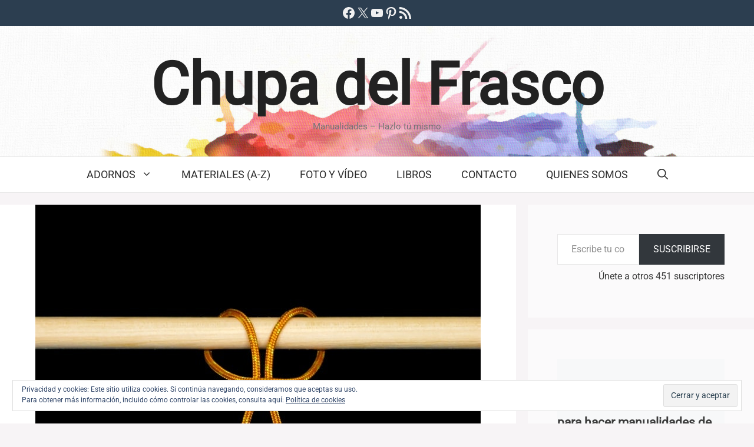

--- FILE ---
content_type: text/html; charset=UTF-8
request_url: https://chupadelfrasco.com/como-hacer-el-nudo-de-alondra-en-tres-sencillos-pasos/
body_size: 41364
content:
<!DOCTYPE html>
<html lang="es" prefix="og: http://ogp.me/ns# fb: http://ogp.me/ns/fb#">
<head>
<meta charset="UTF-8">
<title>Cómo hacer el nudo de alondra en tres sencillos pasos</title>


<!-- SEO by Squirrly SEO 12.4.15 - https://plugin.squirrly.co/ -->

<meta name="robots" content="index,follow">
<meta name="googlebot" content="index,follow,max-snippet:-1,max-image-preview:large,max-video-preview:-1">
<meta name="bingbot" content="index,follow,max-snippet:-1,max-image-preview:large,max-video-preview:-1">

<meta name="description" content="A continuación te mostramos cómo realizar el nudo de alondra en tres sencillos pasos. Con este nudo podemos montar llaveros y preparar pulseras y colgantes." />
<link rel="canonical" href="https://chupadelfrasco.com/como-hacer-el-nudo-de-alondra-en-tres-sencillos-pasos/" />
<link rel="alternate" type="application/rss+xml" href="https://chupadelfrasco.com/sitemap.xml" />

<meta property="og:url" content="https://chupadelfrasco.com/como-hacer-el-nudo-de-alondra-en-tres-sencillos-pasos/" />
<meta property="og:title" content="Cómo hacer el nudo de alondra en tres sencillos pasos" />
<meta property="og:description" content="A continuación te mostramos cómo realizar el nudo de alondra en tres sencillos pasos. Con este nudo podemos montar llaveros y preparar pulseras y colgantes." />
<meta property="og:type" content="article" />
<meta property="og:image" content="https://chupadelfrasco.com/wordpress/wp-content/uploads/2018/06/nudo-de-alondra-paso-2.jpg" />
<meta property="og:image:width" content="756" />
<meta property="og:image:height" content="567" />
<meta property="og:image:type" content="image/jpeg" />
<meta property="og:site_name" content="Chupa del Frasco" />
<meta property="og:locale" content="es_ES" />
<meta property="og:publish_date" content="2019-10-19T17:15:27+00:00" />
<meta property="article:published_time" content="2019-10-19T17:15:27+00:00" />
<meta property="article:modified_time" content="2025-02-03T17:15:57+00:00" />
<meta property="article:section" content="Nudos" />
<meta property="article:author" content="Rubén Benito García" />
<meta property="article:tag" content="nudo de alondra" />

<meta property="article:publisher" content="https://www.facebook.com/chupadelfrasco/" />

<meta property="twitter:url" content="https://chupadelfrasco.com/como-hacer-el-nudo-de-alondra-en-tres-sencillos-pasos/" />
<meta property="twitter:title" content="Cómo hacer el nudo de alondra en tres sencillos pasos" />
<meta property="twitter:description" content="A continuación te mostramos cómo realizar el nudo de alondra en tres sencillos pasos. Con este nudo podemos montar llaveros y preparar pulseras y colgantes." />
<meta property="twitter:image" content="https://chupadelfrasco.com/wordpress/wp-content/uploads/2018/06/nudo-de-alondra-paso-2.jpg" />
<meta property="twitter:domain" content="Chupa del Frasco" />
<meta property="twitter:card" content="summary_large_image" />
<meta property="twitter:creator" content="@chupadelfrasco" />
<meta property="twitter:site" content="@chupadelfrasco" />
<script data-jetpack-boost="ignore" type="application/ld+json">{"@context":"https://schema.org","@graph":[{"@type":"NewsArticle","@id":"https://chupadelfrasco.com/como-hacer-el-nudo-de-alondra-en-tres-sencillos-pasos/#newsarticle","url":"https://chupadelfrasco.com/como-hacer-el-nudo-de-alondra-en-tres-sencillos-pasos/","headline":"C\u00f3mo hacer el nudo de alondra en tres sencillos pasos","mainEntityOfPage":{"@type":"WebPage","url":"https://chupadelfrasco.com/como-hacer-el-nudo-de-alondra-en-tres-sencillos-pasos/"},"datePublished":"2019-10-19T17:15:27+00:00","dateModified":"2025-02-03T17:15:57+00:00","image":{"@type":"ImageObject","url":"https://chupadelfrasco.com/wordpress/wp-content/uploads/2018/06/nudo-de-alondra-paso-2.jpg","height":567,"width":756},"author":{"@type":"Person","@id":"https://chupadelfrasco.com/author/ruben/#person","url":"https://chupadelfrasco.com/author/ruben/","name":"Rub\u00e9n Benito Garc\u00eda"},"publisher":{"@type":"Organization","@id":"https://chupadelfrasco.com/como-hacer-el-nudo-de-alondra-en-tres-sencillos-pasos/#Organization","url":"https://chupadelfrasco.com/como-hacer-el-nudo-de-alondra-en-tres-sencillos-pasos/","name":"Chupa del Frasco","logo":{"@type":"ImageObject","url":"https://chupadelfrasco.com/wordpress/wp-content/uploads/2016/10/logo-CDF.com_.jpg","@id":"https://chupadelfrasco.com/como-hacer-el-nudo-de-alondra-en-tres-sencillos-pasos/#logo","width":300,"height":60,"caption":"Chupa del Frasco"},"description":"Manualidades para todos. Hazlo tu mismo. ","sameAs":["https://www.facebook.com/chupadelfrasco/","https://twitter.com/chupadelfrasco/","https://www.pinterest.es/chupafrasco/","http://www.youtube.com/c/ChupadelFrasco"]},"keywords":"nudo de alondra"},{"@type":"VideoObject","@id":"https://chupadelfrasco.com/como-hacer-el-nudo-de-alondra-en-tres-sencillos-pasos/#videoobject","url":"https://chupadelfrasco.com/como-hacer-el-nudo-de-alondra-en-tres-sencillos-pasos/","name":"C\u00f3mo hacer el nudo de alondra en tres sencillos pasos","description":"A continuaci\u00f3n te mostramos c\u00f3mo realizar el nudo de alondra en tres sencillos pasos. Con este nudo podemos montar llaveros y preparar pulseras y colgantes.","uploadDate":"2019-10-19T17:15:27+00:00","thumbnailUrl":["https://chupadelfrasco.com/wordpress/wp-content/uploads/2018/06/nudo-de-alondra-paso-2.jpg"],"embedUrl":"https://youtu.be/kMWC-hh9mB0","publisher":{"@type":"Organization","@id":"https://chupadelfrasco.com/como-hacer-el-nudo-de-alondra-en-tres-sencillos-pasos/#Organization","url":"https://chupadelfrasco.com/como-hacer-el-nudo-de-alondra-en-tres-sencillos-pasos/","name":"Chupa del Frasco","logo":{"@type":"ImageObject","url":"https://chupadelfrasco.com/wordpress/wp-content/uploads/2016/10/logo-CDF.com_.jpg","@id":"https://chupadelfrasco.com/como-hacer-el-nudo-de-alondra-en-tres-sencillos-pasos/#logo","width":300,"height":60,"caption":"Chupa del Frasco"},"description":"Manualidades para todos. Hazlo tu mismo. ","sameAs":["https://www.facebook.com/chupadelfrasco/","https://twitter.com/chupadelfrasco/","https://www.pinterest.es/chupafrasco/","http://www.youtube.com/c/ChupadelFrasco"]}},{"@type":"BreadcrumbList","@id":"https://chupadelfrasco.com/como-hacer-el-nudo-de-alondra-en-tres-sencillos-pasos/#breadcrumblist","itemListElement":[[{"@type":"ListItem","position":1,"item":{"@id":"https://chupadelfrasco.com","name":"Chupa del Frasco: manualidades - Hazlo tu mismo "}},{"@type":"ListItem","position":2,"item":{"@id":"https://chupadelfrasco.com/category/nudos/","name":"Nudos"}},{"@type":"ListItem","position":3,"item":{"@id":"https://chupadelfrasco.com/como-hacer-el-nudo-de-alondra-en-tres-sencillos-pasos/","name":"C\u00f3mo hacer el nudo de alondra en tres sencillos pasos"}}]]}]}</script>
<!-- /SEO by Squirrly SEO - WordPress SEO Plugin -->



	
	
<meta http-equiv="x-dns-prefetch-control" content="on">
<link rel="dns-prefetch" href="//cdnjs.cloudflare.com" />
<link rel="dns-prefetch" href="//static.cloudflareinsights.com" />
<link rel="dns-prefetch" href="//youtube.com" />
<link rel="dns-prefetch" href="//s.gravatar.com" />
<link rel="dns-prefetch" href="//secure.gravatar.com" />
<link rel="dns-prefetch" href="//0.gravatar.com" />
<link rel="dns-prefetch" href="//1.gravatar.com" />
<link rel="dns-prefetch" href="//2.gravatar.com" />
<link rel="dns-prefetch" href="//thebestscifi.com" />
<link rel="preconnect" href="https://thebestscifi.com" />
<style id="jetpack-boost-critical-css">@media all{#jp-relatedposts{display:none;padding-top:1em;margin:1em 0;position:relative;clear:both}.jp-relatedposts::after{content:"";display:block;clear:both}#jp-relatedposts h3.jp-relatedposts-headline{margin:0 0 1em 0;display:inline-block;float:left;font-size:9pt;font-weight:700;font-family:inherit}#jp-relatedposts h3.jp-relatedposts-headline em::before{content:"";display:block;width:100%;min-width:30px;border-top:1px solid rgb(0 0 0/.2);margin-bottom:1em}#jp-relatedposts h3.jp-relatedposts-headline em{font-style:normal;font-weight:700}:root{--gp-font--roboto:"Roboto"}.comment-form input{margin-bottom:10px}#cancel-comment-reply-link{padding-left:10px}.top-bar{font-weight:400;text-transform:none;font-size:13px}.top-bar .inside-top-bar{display:flex;align-items:center;flex-wrap:wrap}.top-bar .inside-top-bar .widget{padding:0;display:inline-block;margin-bottom:0}.top-bar .widget{margin:0 10px}.inside-top-bar{padding:10px 40px}div.top-bar .widget{margin-bottom:0}.top-bar-align-center .widget:first-child{margin-left:auto}.top-bar-align-center .widget:last-child{margin-right:auto}.footer-bar-active .footer-bar .widget{padding:0}@media (max-width:768px){.top-bar .inside-top-bar{justify-content:center}.top-bar .inside-top-bar>.widget{order:1;margin:0 10px}.top-bar .inside-top-bar:first-child{margin-left:auto}.top-bar .inside-top-bar:last-child{margin-right:auto}.top-bar-align-center{text-align:center}}body,fieldset,h1,h2,h3,html,li,p,textarea,ul{margin:0;padding:0;border:0}html{font-family:sans-serif;-webkit-text-size-adjust:100%;-ms-text-size-adjust:100%;-webkit-font-smoothing:antialiased;-moz-osx-font-smoothing:grayscale}main{display:block}html{box-sizing:border-box}*{box-sizing:inherit}button,input,textarea{font-family:inherit;font-size:100%;margin:0}[type=search]{-webkit-appearance:textfield;outline-offset:-2px}body,button,input,textarea{font-family:-apple-system,system-ui,BlinkMacSystemFont,"Segoe UI",Helvetica,Arial,sans-serif,"Apple Color Emoji","Segoe UI Emoji","Segoe UI Symbol";font-weight:400;text-transform:none;font-size:17px;line-height:1.5}p{margin-bottom:1.5em}h1,h2,h3{font-family:inherit;font-size:100%;font-style:inherit;font-weight:inherit}fieldset{padding:0;border:0;min-width:inherit}h1{font-size:42px;margin-bottom:20px;line-height:1.2em;font-weight:400;text-transform:none}h2{font-size:35px;margin-bottom:20px;line-height:1.2em;font-weight:400;text-transform:none}h3{font-size:29px;margin-bottom:20px;line-height:1.2em;font-weight:400;text-transform:none}ul{margin:0 0 1.5em 3em}ul{list-style:disc}li>ul{margin-bottom:0;margin-left:1.5em}strong{font-weight:700}em{font-style:italic}img{height:auto;max-width:100%}button,input[type=submit]{background:#55555e;color:#fff;border:1px solid transparent;-webkit-appearance:button;padding:10px 20px}input[type=email],input[type=search],input[type=text],textarea{border:1px solid;border-radius:0;padding:10px 15px;max-width:100%}textarea{width:100%}a{text-decoration:none}.size-full{max-width:100%;height:auto}.screen-reader-text{border:0;clip:rect(1px,1px,1px,1px);clip-path:inset(50%);height:1px;margin:-1px;overflow:hidden;padding:0;position:absolute!important;width:1px;word-wrap:normal!important}.main-navigation{z-index:100;padding:0;clear:both;display:block}.main-navigation a{display:block;text-decoration:none;font-weight:400;text-transform:none;font-size:15px}.main-navigation ul{list-style:none;margin:0;padding-left:0}.main-navigation .main-nav ul li a{padding-left:20px;padding-right:20px;line-height:60px}.inside-navigation{position:relative}.main-navigation .inside-navigation{display:flex;align-items:center;flex-wrap:wrap;justify-content:space-between}.main-navigation .main-nav>ul{display:flex;flex-wrap:wrap;align-items:center}.main-navigation li{position:relative}.main-navigation .menu-bar-items{display:flex;align-items:center;font-size:15px}.main-navigation .menu-bar-items a{color:inherit}.main-navigation .menu-bar-item{position:relative}.main-navigation .menu-bar-item.search-item{z-index:20}.main-navigation .menu-bar-item>a{padding-left:20px;padding-right:20px;line-height:60px}.nav-align-center .inside-navigation{justify-content:center}.nav-align-center .main-nav>ul{justify-content:center}.main-navigation ul ul{display:block;box-shadow:1px 1px 0 rgba(0,0,0,.1);float:left;position:absolute;left:-99999px;opacity:0;z-index:99999;width:200px;text-align:left;top:auto;height:0;overflow:hidden}.main-navigation ul ul a{display:block}.main-navigation ul ul li{width:100%}.main-navigation .main-nav ul ul li a{line-height:normal;padding:10px 20px;font-size:14px}.main-navigation .main-nav ul li.menu-item-has-children>a{padding-right:0;position:relative}.menu-item-has-children .dropdown-menu-toggle{display:inline-block;height:100%;clear:both;padding-right:20px;padding-left:10px}.site-header{position:relative}.inside-header{padding:20px 40px}.main-title{margin:0;font-size:25px;line-height:1.2em;word-wrap:break-word;font-weight:700;text-transform:none}.site-description{margin:0;line-height:1.5;font-weight:400;text-transform:none;font-size:15px}.inside-header{display:flex;align-items:center}.header-aligned-center:not([class*=nav-float-]) .inside-header{justify-content:center;flex-direction:column;text-align:center}.posted-on .updated{display:none}.byline,.single .byline{display:inline}.entry-content:not(:first-child){margin-top:2em}.entry-header,.site-content{word-wrap:break-word}.entry-title{margin-bottom:0}.entry-meta{font-size:85%;margin-top:.5em;line-height:1.5}.widget-area .widget{padding:40px}.sidebar .widget :last-child{margin-bottom:0}.widget ul{margin:0}.widget ul li{list-style-type:none;position:relative;margin-bottom:.5em}.site-content{display:flex}.grid-container{margin-left:auto;margin-right:auto;max-width:1200px}.sidebar .widget,.site-main>*{margin-bottom:20px}.separate-containers .inside-article{padding:40px}.separate-containers .site-main{margin:20px}.separate-containers.right-sidebar .site-main{margin-left:0}.separate-containers .inside-right-sidebar{margin-top:20px;margin-bottom:20px}.featured-image{line-height:0}.separate-containers .featured-image{margin-top:20px}.separate-containers .inside-article>.featured-image{margin-top:0;margin-bottom:2em}.gp-icon{display:inline-flex;align-self:center}.gp-icon svg{height:1em;width:1em;top:.125em;position:relative;fill:currentColor}.icon-menu-bars svg:nth-child(2),.icon-search svg:nth-child(2){display:none}.container.grid-container{width:auto}.menu-toggle{display:none}.menu-toggle{padding:0 20px;line-height:60px;margin:0;font-weight:400;text-transform:none;font-size:15px}.menu-toggle .mobile-menu{padding-left:3px}.menu-toggle .gp-icon+.mobile-menu{padding-left:9px}button.menu-toggle{background-color:transparent;flex-grow:1;border:0;text-align:center}.has-menu-bar-items button.menu-toggle{flex-grow:0}@media (max-width:768px){.inside-header{flex-direction:column;text-align:center}.site-content{flex-direction:column}.container .site-content .content-area{width:auto}.is-right-sidebar.sidebar{width:auto;order:initial}#main{margin-left:0;margin-right:0}body:not(.no-sidebar) #main{margin-bottom:0}.entry-meta{font-size:inherit}.entry-meta a{line-height:1.8em}}.post-image-above-header .inside-article .featured-image{margin-top:0;margin-bottom:2em}.post-image-aligned-center .featured-image{text-align:center}.navigation-branding{display:flex;align-items:center;order:0;margin-right:10px}.navigation-branding .main-title a{font-family:inherit;font-size:inherit;font-weight:inherit;text-transform:unset}.main-navigation.mobile-header-navigation{display:none;float:none;margin-bottom:0}.main-navigation .menu-toggle{flex-grow:1;width:auto}.main-navigation.has-branding .menu-toggle{flex-grow:0;padding-right:20px;order:2}}@media all{.wp-block-button__link{align-content:center;box-sizing:border-box;display:inline-block;height:100%;text-align:center;word-break:break-word}:where(.wp-block-button__link){border-radius:9999px;box-shadow:none;padding:calc(.667em + 2px) calc(1.333em + 2px);text-decoration:none}.wp-block-button__link.no-border-radius{border-radius:0!important}ul{box-sizing:border-box}:root :where(p.has-background){padding:1.25em 2.375em}.wp-block-social-links{background:0 0;box-sizing:border-box;margin-left:0;padding-left:0;padding-right:0;text-indent:0}.wp-block-social-links .wp-social-link a{border-bottom:0;box-shadow:none;text-decoration:none}.wp-block-social-links .wp-social-link svg{height:1em;width:1em}.wp-block-social-links{font-size:24px}.wp-block-social-link{border-radius:9999px;display:block;height:auto}.wp-block-social-link a{align-items:center;display:flex;line-height:0}.wp-block-social-links .wp-block-social-link.wp-social-link{display:inline-block;margin:0;padding:0}.wp-block-social-links .wp-block-social-link.wp-social-link .wp-block-social-link-anchor,.wp-block-social-links .wp-block-social-link.wp-social-link .wp-block-social-link-anchor svg{color:currentColor;fill:currentColor}:where(.wp-block-social-links.is-style-logos-only) .wp-social-link{background:0 0}:where(.wp-block-social-links.is-style-logos-only) .wp-social-link svg{height:1.25em;width:1.25em}:where(.wp-block-social-links.is-style-logos-only) .wp-social-link-facebook{color:#0866ff}:where(.wp-block-social-links.is-style-logos-only) .wp-social-link-pinterest{color:#e60122}:where(.wp-block-social-links.is-style-logos-only) .wp-social-link-x{color:#000}:where(.wp-block-social-links.is-style-logos-only) .wp-social-link-youtube{color:red}:root :where(.wp-block-social-links .wp-social-link a){padding:.25em}:root :where(.wp-block-social-links.is-style-logos-only .wp-social-link a){padding:0}.entry-content{counter-reset:footnotes}.screen-reader-text{border:0;clip-path:inset(50%);height:1px;margin:-1px;overflow:hidden;padding:0;position:absolute;width:1px;word-wrap:normal!important}html :where([style*=border-width]){border-style:solid}}@media all{.swiper{display:block;list-style:none;margin-left:auto;margin-right:auto;overflow:hidden;padding:0;position:relative;z-index:1}.swiper-wrapper{box-sizing:initial;display:flex;height:100%;position:relative;width:100%;z-index:1}.swiper-wrapper{transform:translateZ(0)}.swiper-button-next,.swiper-button-prev{align-items:center;color:#007aff;display:flex;height:44px;justify-content:center;margin-top:-22px;position:absolute;top:50%;width:27px;z-index:10}.swiper-button-next svg,.swiper-button-prev svg{height:100%;-o-object-fit:contain;object-fit:contain;transform-origin:center;width:100%}.swiper-button-prev{left:10px;right:auto}.swiper-button-next:after,.swiper-button-prev:after{font-family:swiper-icons;font-size:44px;font-variant:normal;letter-spacing:0;line-height:1;text-transform:none!important}.swiper-button-prev:after{content:"prev"}.swiper-button-next{left:auto;right:10px}.swiper-button-next:after{content:"next"}.swiper-pagination{position:absolute;text-align:center;transform:translateZ(0);z-index:10}:root{--jp-carousel-primary-color:#fff;--jp-carousel-primary-subtle-color:#999;--jp-carousel-bg-color:#000;--jp-carousel-bg-faded-color:#222;--jp-carousel-border-color:#3a3a3a}.jp-carousel-overlay .swiper-button-next,.jp-carousel-overlay .swiper-button-prev{background-image:none}.jp-carousel-wrap *{line-height:inherit}.jp-carousel-wrap.swiper{height:auto;width:100vw}.jp-carousel-overlay .swiper-button-next,.jp-carousel-overlay .swiper-button-prev{opacity:.5;height:initial;width:initial;padding:20px 40px;background-image:none}.jp-carousel-overlay .swiper-button-next::after,.jp-carousel-overlay .swiper-button-prev::after{content:none}.jp-carousel-overlay .swiper-button-next svg,.jp-carousel-overlay .swiper-button-prev svg{height:30px;width:28px;background:var(--jp-carousel-bg-color);border-radius:4px}.jp-carousel-overlay{font-family:"Helvetica Neue",sans-serif!important;z-index:2147483647;overflow-x:hidden;overflow-y:auto;direction:ltr;position:fixed;top:0;right:0;bottom:0;left:0;background:var(--jp-carousel-bg-color)}.jp-carousel-overlay *{box-sizing:border-box}.jp-carousel-overlay h2::before,.jp-carousel-overlay h3::before{content:none;display:none}.jp-carousel-overlay .swiper .swiper-button-prev{left:0;right:auto}.jp-carousel-overlay .swiper .swiper-button-next{right:0;left:auto}.jp-carousel-container{display:grid;grid-template-rows:1fr 64px;height:100%}.jp-carousel-info{display:flex;flex-direction:column;text-align:left!important;-webkit-font-smoothing:subpixel-antialiased!important;z-index:100;background-color:var(--jp-carousel-bg-color);opacity:1}.jp-carousel-info-footer{position:relative;background-color:var(--jp-carousel-bg-color);height:64px;display:flex;align-items:center;justify-content:space-between;width:100vw}.jp-carousel-info-extra{display:none;background-color:var(--jp-carousel-bg-color);padding:35px;width:100vw;border-top:1px solid var(--jp-carousel-bg-faded-color)}.jp-carousel-title-and-caption{margin-bottom:15px}.jp-carousel-photo-info{left:0!important;width:100%!important}.jp-carousel-comments-wrapper{padding:0;width:100%!important;display:none}.jp-carousel-close-hint{letter-spacing:0!important;position:fixed;top:20px;right:30px;padding:10px;text-align:right;width:45px;height:45px;z-index:15;color:var(--jp-carousel-primary-color)}.jp-carousel-close-hint svg{padding:3px 2px;background:var(--jp-carousel-bg-color);border-radius:4px}.jp-carousel-pagination-container{flex:1;margin:0 15px 0 35px}.jp-carousel-pagination,.jp-swiper-pagination{color:var(--jp-carousel-primary-color);font-size:15px;font-weight:400;white-space:nowrap;display:none;position:static!important}.jp-carousel-pagination-container .swiper-pagination{text-align:left;line-height:8px}.jp-carousel-pagination{padding-left:5px}.jp-carousel-info-footer .jp-carousel-photo-title-container{flex:4;justify-content:center;overflow:hidden;margin:0}.jp-carousel-photo-caption,.jp-carousel-photo-title{background:0 0!important;border:none!important;display:inline-block;font:400 20px/1.3em"Helvetica Neue",sans-serif;line-height:normal;letter-spacing:0!important;margin:0 0 10px 0;padding:0;overflow:hidden;text-shadow:none!important;text-transform:none!important;color:var(--jp-carousel-primary-color)}.jp-carousel-info-footer .jp-carousel-photo-caption{text-align:center;font-size:15px;white-space:nowrap;color:var(--jp-carousel-primary-subtle-color);margin:0;text-overflow:ellipsis}.jp-carousel-photo-title{font-size:32px;margin-bottom:2px}.jp-carousel-photo-description{color:var(--jp-carousel-primary-subtle-color);font-size:16px;margin:25px 0;width:100%;overflow:hidden;overflow-wrap:break-word}.jp-carousel-caption{font-size:14px;font-weight:400;margin:0}.jp-carousel-image-meta{color:var(--jp-carousel-primary-color);font:12px/1.4"Helvetica Neue",sans-serif!important;width:100%;display:none}.jp-carousel-image-meta ul{margin:0!important;padding:0!important;list-style:none!important}a.jp-carousel-image-download{display:inline-block;clear:both;color:var(--jp-carousel-primary-subtle-color);line-height:1;font-weight:400;font-size:14px;text-decoration:none}a.jp-carousel-image-download svg{display:inline-block;vertical-align:middle;margin:0 3px;padding-bottom:2px}.jp-carousel-comments{font:15px/1.7"Helvetica Neue",sans-serif!important;font-weight:400;background:none #fff0;width:100%;bottom:10px;margin-top:20px}#jp-carousel-comment-form{margin:0 0 10px!important;width:100%}textarea#jp-carousel-comment-form-comment-field{background:var(--jp-carousel-bg-faded-color);border:1px solid var(--jp-carousel-border-color);color:var(--jp-carousel-primary-subtle-color);font:16px/1.4"Helvetica Neue",sans-serif!important;width:100%;padding:10px 10px 5px;margin:0;float:none;height:147px;box-shadow:inset 2px 2px 2px rgb(0 0 0/.1);border-radius:3px;overflow:hidden;box-sizing:border-box}textarea#jp-carousel-comment-form-comment-field::-webkit-input-placeholder{color:#555}#jp-carousel-loading-overlay{display:none;position:fixed;top:0;bottom:0;left:0;right:0}#jp-carousel-loading-wrapper{display:flex;align-items:center;justify-content:center;height:100vh;width:100vw}#jp-carousel-library-loading,#jp-carousel-library-loading::after{border-radius:50%;width:40px;height:40px}#jp-carousel-library-loading{float:left;margin:22px 0 0 10px;font-size:10px;position:relative;text-indent:-9999em;border-top:8px solid rgb(255 255 255/.2);border-right:8px solid rgb(255 255 255/.2);border-bottom:8px solid rgb(255 255 255/.2);border-left:8px solid var(--jp-carousel-primary-color);transform:translateZ(0)}#jp-carousel-comment-form-spinner,#jp-carousel-comment-form-spinner::after{border-radius:50%;width:20px;height:20px}#jp-carousel-comment-form-spinner{display:none;float:left;font-size:10px;position:absolute;text-indent:-9999em;border-top:4px solid rgb(255 255 255/.2);border-right:4px solid rgb(255 255 255/.2);border-bottom:4px solid rgb(255 255 255/.2);border-left:4px solid var(--jp-carousel-primary-color);transform:translateZ(0);margin:0 auto;top:calc(50% - 15px);left:0;bottom:0;right:0}.jp-carousel-info-content-wrapper{max-width:800px;margin:auto}#jp-carousel-comment-form-submit-and-info-wrapper{display:none;overflow:hidden;width:100%}#jp-carousel-comment-form-commenting-as input{background:var(--jp-carousel-bg-color);border:1px solid var(--jp-carousel-border-color);color:var(--jp-carousel-primary-subtle-color);font:16px/1.4"Helvetica Neue",sans-serif!important;padding:10px;float:left;box-shadow:inset 2px 2px 2px rgb(0 0 0/.2);border-radius:2px;width:285px}#jp-carousel-comment-form-commenting-as fieldset{float:left;border:none;margin:20px 0 0 0;padding:0;clear:both}#jp-carousel-comment-form-commenting-as label{font:400 13px/1.7"Helvetica Neue",sans-serif!important;margin:0 20px 3px 0;float:left;width:100px}#jp-carousel-comment-form-button-submit{margin-top:20px;margin-left:auto;display:block;border:solid 1px var(--jp-carousel-primary-color);background:var(--jp-carousel-bg-color);border-radius:3px;padding:8px 16px;font-size:14px;color:var(--jp-carousel-primary-color)}#jp-carousel-comment-form-container{margin-bottom:15px;width:100%;margin-top:20px;color:var(--jp-carousel-primary-subtle-color);position:relative;overflow:hidden}#jp-carousel-comment-post-results{display:none;overflow:auto;width:100%}#jp-carousel-comments-loading{font:400 15px/1.7"Helvetica Neue",sans-serif!important;display:none;color:var(--jp-carousel-primary-subtle-color);text-align:left;margin-bottom:20px;width:100%;bottom:10px;margin-top:20px}.jp-carousel-photo-icons-container{flex:1;display:block;text-align:right;margin:0 20px 0 30px;white-space:nowrap}.jp-carousel-icon-btn{padding:16px;text-decoration:none;border:none;background:0 0;display:inline-block;height:64px}.jp-carousel-icon{border:none;display:inline-block;line-height:0;font-weight:400;font-style:normal;border-radius:4px;width:31px;padding:4px 3px 3px}.jp-carousel-icon svg{display:inline-block}.jp-carousel-overlay rect{fill:var(--jp-carousel-primary-color)}.jp-carousel-icon .jp-carousel-has-comments-indicator{display:none;font-size:12px;vertical-align:top;margin-left:-16px;line-height:1;padding:2px 4px;border-radius:4px;background:var(--jp-carousel-primary-color);color:var(--jp-carousel-bg-color);font-weight:400;font-family:"Helvetica Neue",sans-serif!important;position:relative}@media only screen and (max-width:760px){.jp-carousel-overlay .swiper .swiper-button-next,.jp-carousel-overlay .swiper .swiper-button-prev{display:none!important}.jp-carousel-image-meta{float:none!important;width:100%!important;box-sizing:border-box;margin-left:0}.jp-carousel-close-hint{font-size:26px!important;position:fixed!important;top:10px;right:10px}.jp-carousel-wrap{background-color:var(--jp-carousel-bg-color)}.jp-carousel-caption{overflow:visible!important}.jp-carousel-info-footer .jp-carousel-photo-title-container{display:none}.jp-carousel-photo-icons-container{margin:0 10px 0 0;white-space:nowrap}.jp-carousel-icon-btn{padding-left:20px}.jp-carousel-pagination{padding-left:5px}.jp-carousel-pagination-container{margin-left:25px}#jp-carousel-comment-form-commenting-as fieldset,#jp-carousel-comment-form-commenting-as input{width:100%;float:none}}.widget_eu_cookie_law_widget{border:none;bottom:1em;left:1em;margin:0;padding:0;position:fixed;right:1em;width:auto;z-index:50001}#eu-cookie-law{background-color:#fff;border:1px solid #dedede;color:#2e4467;font-size:12px;line-height:1.5;overflow:hidden;padding:6px 6px 6px 15px;position:relative}#eu-cookie-law a{color:inherit;text-decoration:underline}#eu-cookie-law form{margin-bottom:0;position:static}#eu-cookie-law input{background:#f3f3f3;border:1px solid #dedede;border-radius:3px;color:#2e4453;display:inline;float:right;font-family:inherit;font-size:14px;font-weight:inherit;line-height:inherit;margin:0 0 0 5%;padding:8px 12px;position:static;text-transform:none}@media (max-width:600px){#eu-cookie-law{padding-bottom:55px}#eu-cookie-law input.accept{bottom:8px;position:absolute;right:8px}}}@media all{.wp-block-jetpack-slideshow .wp-block-jetpack-slideshow_button-next,.wp-block-jetpack-slideshow .wp-block-jetpack-slideshow_button-pause,.wp-block-jetpack-slideshow .wp-block-jetpack-slideshow_button-prev{background-color:#fff;background-position:50%;background-repeat:no-repeat;background-size:contain;border:0;border-radius:4px;box-shadow:none;height:30px;margin:-14px 0 0;opacity:.5;padding:0;width:28px}.wp-block-jetpack-slideshow .wp-block-jetpack-slideshow_button-next,.wp-block-jetpack-slideshow .wp-block-jetpack-slideshow_button-prev{display:none}.wp-block-jetpack-slideshow .swiper-button-next:after,.wp-block-jetpack-slideshow .swiper-button-prev:after{content:""}.wp-block-jetpack-slideshow .swiper-button-next.swiper-button-white,.wp-block-jetpack-slideshow .wp-block-jetpack-slideshow_button-next{background-image:url([data-uri])}.wp-block-jetpack-slideshow .swiper-button-prev.swiper-button-white,.wp-block-jetpack-slideshow .wp-block-jetpack-slideshow_button-prev{background-image:url([data-uri])}.wp-block-jetpack-slideshow .wp-block-jetpack-slideshow_button-pause{background-image:url(data:image/svg+xml;charset=utf-8,%3Csvg\ xmlns=\'http://www.w3.org/2000/svg\'\ width=\'24\'\ height=\'24\'\ viewBox=\'0\ 0\ 24\ 24\'%3E%3Cpath\ d=\'M6\ 19h4V5H6zm8-14v14h4V5z\'/%3E%3Cpath\ fill=\'none\'\ d=\'M0\ 0h24v24H0z\'/%3E%3C/svg%3E);display:none;inset-inline-end:10px;margin-top:0;position:absolute;top:10px;z-index:1}@media (min-width:600px){.wp-block-jetpack-slideshow .wp-block-jetpack-slideshow_button-next,.wp-block-jetpack-slideshow .wp-block-jetpack-slideshow_button-prev{display:block}}.swiper{display:block;list-style:none;margin-left:auto;margin-right:auto;overflow:hidden;padding:0;position:relative;z-index:1}.swiper-wrapper{box-sizing:initial;display:flex;height:100%;position:relative;width:100%;z-index:1}.swiper-wrapper{transform:translateZ(0)}.swiper-button-next,.swiper-button-prev{align-items:center;color:#007aff;display:flex;height:44px;justify-content:center;margin-top:-22px;position:absolute;top:50%;width:27px;z-index:10}.swiper-button-next svg,.swiper-button-prev svg{height:100%;-o-object-fit:contain;object-fit:contain;transform-origin:center;width:100%}.swiper-button-prev{left:10px;right:auto}.swiper-button-next:after,.swiper-button-prev:after{font-family:swiper-icons;font-size:44px;font-variant:normal;letter-spacing:0;line-height:1;text-transform:none!important}.swiper-button-prev:after{content:"prev"}.swiper-button-next{left:auto;right:10px}.swiper-button-next:after{content:"next"}.swiper-pagination{position:absolute;text-align:center;transform:translateZ(0);z-index:10}:root{--jp-carousel-primary-color:#fff;--jp-carousel-primary-subtle-color:#999;--jp-carousel-bg-color:#000;--jp-carousel-bg-faded-color:#222;--jp-carousel-border-color:#3a3a3a}.jp-carousel-overlay .swiper-button-next,.jp-carousel-overlay .swiper-button-prev{background-image:none}.jp-carousel-wrap *{line-height:inherit}.jp-carousel-wrap.swiper{height:auto;width:100vw}.jp-carousel-overlay .swiper-button-next,.jp-carousel-overlay .swiper-button-prev{opacity:.5;height:initial;width:initial;padding:20px 40px;background-image:none}.jp-carousel-overlay .swiper-button-next::after,.jp-carousel-overlay .swiper-button-prev::after{content:none}.jp-carousel-overlay .swiper-button-next svg,.jp-carousel-overlay .swiper-button-prev svg{height:30px;width:28px;background:var(--jp-carousel-bg-color);border-radius:4px}.jp-carousel-overlay{font-family:"Helvetica Neue",sans-serif!important;z-index:2147483647;overflow-x:hidden;overflow-y:auto;direction:ltr;position:fixed;top:0;right:0;bottom:0;left:0;background:var(--jp-carousel-bg-color)}.jp-carousel-overlay *{box-sizing:border-box}.jp-carousel-overlay h2::before,.jp-carousel-overlay h3::before{content:none;display:none}.jp-carousel-overlay .swiper .swiper-button-prev{left:0;right:auto}.jp-carousel-overlay .swiper .swiper-button-next{right:0;left:auto}.jp-carousel-container{display:grid;grid-template-rows:1fr 64px;height:100%}.jp-carousel-info{display:flex;flex-direction:column;text-align:left!important;-webkit-font-smoothing:subpixel-antialiased!important;z-index:100;background-color:var(--jp-carousel-bg-color);opacity:1}.jp-carousel-info-footer{position:relative;background-color:var(--jp-carousel-bg-color);height:64px;display:flex;align-items:center;justify-content:space-between;width:100vw}.jp-carousel-info-extra{display:none;background-color:var(--jp-carousel-bg-color);padding:35px;width:100vw;border-top:1px solid var(--jp-carousel-bg-faded-color)}.jp-carousel-title-and-caption{margin-bottom:15px}.jp-carousel-photo-info{left:0!important;width:100%!important}.jp-carousel-comments-wrapper{padding:0;width:100%!important;display:none}.jp-carousel-close-hint{letter-spacing:0!important;position:fixed;top:20px;right:30px;padding:10px;text-align:right;width:45px;height:45px;z-index:15;color:var(--jp-carousel-primary-color)}.jp-carousel-close-hint svg{padding:3px 2px;background:var(--jp-carousel-bg-color);border-radius:4px}.jp-carousel-pagination-container{flex:1;margin:0 15px 0 35px}.jp-carousel-pagination,.jp-swiper-pagination{color:var(--jp-carousel-primary-color);font-size:15px;font-weight:400;white-space:nowrap;display:none;position:static!important}.jp-carousel-pagination-container .swiper-pagination{text-align:left;line-height:8px}.jp-carousel-pagination{padding-left:5px}.jp-carousel-info-footer .jp-carousel-photo-title-container{flex:4;justify-content:center;overflow:hidden;margin:0}.jp-carousel-photo-caption,.jp-carousel-photo-title{background:0 0!important;border:none!important;display:inline-block;font:400 20px/1.3em"Helvetica Neue",sans-serif;line-height:normal;letter-spacing:0!important;margin:0 0 10px 0;padding:0;overflow:hidden;text-shadow:none!important;text-transform:none!important;color:var(--jp-carousel-primary-color)}.jp-carousel-info-footer .jp-carousel-photo-caption{text-align:center;font-size:15px;white-space:nowrap;color:var(--jp-carousel-primary-subtle-color);margin:0;text-overflow:ellipsis}.jp-carousel-photo-title{font-size:32px;margin-bottom:2px}.jp-carousel-photo-description{color:var(--jp-carousel-primary-subtle-color);font-size:16px;margin:25px 0;width:100%;overflow:hidden;overflow-wrap:break-word}.jp-carousel-caption{font-size:14px;font-weight:400;margin:0}.jp-carousel-image-meta{color:var(--jp-carousel-primary-color);font:12px/1.4"Helvetica Neue",sans-serif!important;width:100%;display:none}.jp-carousel-image-meta ul{margin:0!important;padding:0!important;list-style:none!important}a.jp-carousel-image-download{display:inline-block;clear:both;color:var(--jp-carousel-primary-subtle-color);line-height:1;font-weight:400;font-size:14px;text-decoration:none}a.jp-carousel-image-download svg{display:inline-block;vertical-align:middle;margin:0 3px;padding-bottom:2px}.jp-carousel-comments{font:15px/1.7"Helvetica Neue",sans-serif!important;font-weight:400;background:none #fff0;width:100%;bottom:10px;margin-top:20px}#jp-carousel-comment-form{margin:0 0 10px!important;width:100%}textarea#jp-carousel-comment-form-comment-field{background:var(--jp-carousel-bg-faded-color);border:1px solid var(--jp-carousel-border-color);color:var(--jp-carousel-primary-subtle-color);font:16px/1.4"Helvetica Neue",sans-serif!important;width:100%;padding:10px 10px 5px;margin:0;float:none;height:147px;box-shadow:inset 2px 2px 2px rgb(0 0 0/.1);border-radius:3px;overflow:hidden;box-sizing:border-box}textarea#jp-carousel-comment-form-comment-field::-webkit-input-placeholder{color:#555}#jp-carousel-loading-overlay{display:none;position:fixed;top:0;bottom:0;left:0;right:0}#jp-carousel-loading-wrapper{display:flex;align-items:center;justify-content:center;height:100vh;width:100vw}#jp-carousel-library-loading,#jp-carousel-library-loading::after{border-radius:50%;width:40px;height:40px}#jp-carousel-library-loading{float:left;margin:22px 0 0 10px;font-size:10px;position:relative;text-indent:-9999em;border-top:8px solid rgb(255 255 255/.2);border-right:8px solid rgb(255 255 255/.2);border-bottom:8px solid rgb(255 255 255/.2);border-left:8px solid var(--jp-carousel-primary-color);transform:translateZ(0)}#jp-carousel-comment-form-spinner,#jp-carousel-comment-form-spinner::after{border-radius:50%;width:20px;height:20px}#jp-carousel-comment-form-spinner{display:none;float:left;font-size:10px;position:absolute;text-indent:-9999em;border-top:4px solid rgb(255 255 255/.2);border-right:4px solid rgb(255 255 255/.2);border-bottom:4px solid rgb(255 255 255/.2);border-left:4px solid var(--jp-carousel-primary-color);transform:translateZ(0);margin:0 auto;top:calc(50% - 15px);left:0;bottom:0;right:0}.jp-carousel-info-content-wrapper{max-width:800px;margin:auto}#jp-carousel-comment-form-submit-and-info-wrapper{display:none;overflow:hidden;width:100%}#jp-carousel-comment-form-commenting-as input{background:var(--jp-carousel-bg-color);border:1px solid var(--jp-carousel-border-color);color:var(--jp-carousel-primary-subtle-color);font:16px/1.4"Helvetica Neue",sans-serif!important;padding:10px;float:left;box-shadow:inset 2px 2px 2px rgb(0 0 0/.2);border-radius:2px;width:285px}#jp-carousel-comment-form-commenting-as fieldset{float:left;border:none;margin:20px 0 0 0;padding:0;clear:both}#jp-carousel-comment-form-commenting-as label{font:400 13px/1.7"Helvetica Neue",sans-serif!important;margin:0 20px 3px 0;float:left;width:100px}#jp-carousel-comment-form-button-submit{margin-top:20px;margin-left:auto;display:block;border:solid 1px var(--jp-carousel-primary-color);background:var(--jp-carousel-bg-color);border-radius:3px;padding:8px 16px;font-size:14px;color:var(--jp-carousel-primary-color)}#jp-carousel-comment-form-container{margin-bottom:15px;width:100%;margin-top:20px;color:var(--jp-carousel-primary-subtle-color);position:relative;overflow:hidden}#jp-carousel-comment-post-results{display:none;overflow:auto;width:100%}#jp-carousel-comments-loading{font:400 15px/1.7"Helvetica Neue",sans-serif!important;display:none;color:var(--jp-carousel-primary-subtle-color);text-align:left;margin-bottom:20px;width:100%;bottom:10px;margin-top:20px}.jp-carousel-photo-icons-container{flex:1;display:block;text-align:right;margin:0 20px 0 30px;white-space:nowrap}.jp-carousel-icon-btn{padding:16px;text-decoration:none;border:none;background:0 0;display:inline-block;height:64px}.jp-carousel-icon{border:none;display:inline-block;line-height:0;font-weight:400;font-style:normal;border-radius:4px;width:31px;padding:4px 3px 3px}.jp-carousel-icon svg{display:inline-block}.jp-carousel-overlay rect{fill:var(--jp-carousel-primary-color)}.jp-carousel-icon .jp-carousel-has-comments-indicator{display:none;font-size:12px;vertical-align:top;margin-left:-16px;line-height:1;padding:2px 4px;border-radius:4px;background:var(--jp-carousel-primary-color);color:var(--jp-carousel-bg-color);font-weight:400;font-family:"Helvetica Neue",sans-serif!important;position:relative}@media only screen and (max-width:760px){.jp-carousel-overlay .swiper .swiper-button-next,.jp-carousel-overlay .swiper .swiper-button-prev{display:none!important}.jp-carousel-image-meta{float:none!important;width:100%!important;box-sizing:border-box;margin-left:0}.jp-carousel-close-hint{font-size:26px!important;position:fixed!important;top:10px;right:10px}.jp-carousel-wrap{background-color:var(--jp-carousel-bg-color)}.jp-carousel-caption{overflow:visible!important}.jp-carousel-info-footer .jp-carousel-photo-title-container{display:none}.jp-carousel-photo-icons-container{margin:0 10px 0 0;white-space:nowrap}.jp-carousel-icon-btn{padding-left:20px}.jp-carousel-pagination{padding-left:5px}.jp-carousel-pagination-container{margin-left:25px}#jp-carousel-comment-form-commenting-as fieldset,#jp-carousel-comment-form-commenting-as input{width:100%;float:none}}.widget_eu_cookie_law_widget{border:none;bottom:1em;left:1em;margin:0;padding:0;position:fixed;right:1em;width:auto;z-index:50001}#eu-cookie-law{background-color:#fff;border:1px solid #dedede;color:#2e4467;font-size:12px;line-height:1.5;overflow:hidden;padding:6px 6px 6px 15px;position:relative}#eu-cookie-law a{color:inherit;text-decoration:underline}#eu-cookie-law form{margin-bottom:0;position:static}#eu-cookie-law input{background:#f3f3f3;border:1px solid #dedede;border-radius:3px;color:#2e4453;display:inline;float:right;font-family:inherit;font-size:14px;font-weight:inherit;line-height:inherit;margin:0 0 0 5%;padding:8px 12px;position:static;text-transform:none}@media (max-width:600px){#eu-cookie-law{padding-bottom:55px}#eu-cookie-law input.accept{bottom:8px;position:absolute;right:8px}}}@media all{.swiper{display:block;list-style:none;margin-left:auto;margin-right:auto;overflow:hidden;padding:0;position:relative;z-index:1}.swiper-wrapper{box-sizing:initial;display:flex;height:100%;position:relative;width:100%;z-index:1}.swiper-wrapper{transform:translateZ(0)}.swiper-button-next,.swiper-button-prev{align-items:center;color:#007aff;display:flex;height:44px;justify-content:center;margin-top:-22px;position:absolute;top:50%;width:27px;z-index:10}.swiper-button-next svg,.swiper-button-prev svg{height:100%;-o-object-fit:contain;object-fit:contain;transform-origin:center;width:100%}.swiper-button-prev{left:10px;right:auto}.swiper-button-next:after,.swiper-button-prev:after{font-family:swiper-icons;font-size:44px;font-variant:normal;letter-spacing:0;line-height:1;text-transform:none!important}.swiper-button-prev:after{content:"prev"}.swiper-button-next{left:auto;right:10px}.swiper-button-next:after{content:"next"}.swiper-pagination{position:absolute;text-align:center;transform:translateZ(0);z-index:10}:root{--jp-carousel-primary-color:#fff;--jp-carousel-primary-subtle-color:#999;--jp-carousel-bg-color:#000;--jp-carousel-bg-faded-color:#222;--jp-carousel-border-color:#3a3a3a}.jp-carousel-overlay .swiper-button-next,.jp-carousel-overlay .swiper-button-prev{background-image:none}.jp-carousel-wrap *{line-height:inherit}.jp-carousel-wrap.swiper{height:auto;width:100vw}.jp-carousel-overlay .swiper-button-next,.jp-carousel-overlay .swiper-button-prev{opacity:.5;height:initial;width:initial;padding:20px 40px;background-image:none}.jp-carousel-overlay .swiper-button-next::after,.jp-carousel-overlay .swiper-button-prev::after{content:none}.jp-carousel-overlay .swiper-button-next svg,.jp-carousel-overlay .swiper-button-prev svg{height:30px;width:28px;background:var(--jp-carousel-bg-color);border-radius:4px}.jp-carousel-overlay{font-family:"Helvetica Neue",sans-serif!important;z-index:2147483647;overflow-x:hidden;overflow-y:auto;direction:ltr;position:fixed;top:0;right:0;bottom:0;left:0;background:var(--jp-carousel-bg-color)}.jp-carousel-overlay *{box-sizing:border-box}.jp-carousel-overlay h2::before,.jp-carousel-overlay h3::before{content:none;display:none}.jp-carousel-overlay .swiper .swiper-button-prev{left:0;right:auto}.jp-carousel-overlay .swiper .swiper-button-next{right:0;left:auto}.jp-carousel-container{display:grid;grid-template-rows:1fr 64px;height:100%}.jp-carousel-info{display:flex;flex-direction:column;text-align:left!important;-webkit-font-smoothing:subpixel-antialiased!important;z-index:100;background-color:var(--jp-carousel-bg-color);opacity:1}.jp-carousel-info-footer{position:relative;background-color:var(--jp-carousel-bg-color);height:64px;display:flex;align-items:center;justify-content:space-between;width:100vw}.jp-carousel-info-extra{display:none;background-color:var(--jp-carousel-bg-color);padding:35px;width:100vw;border-top:1px solid var(--jp-carousel-bg-faded-color)}.jp-carousel-title-and-caption{margin-bottom:15px}.jp-carousel-photo-info{left:0!important;width:100%!important}.jp-carousel-comments-wrapper{padding:0;width:100%!important;display:none}.jp-carousel-close-hint{letter-spacing:0!important;position:fixed;top:20px;right:30px;padding:10px;text-align:right;width:45px;height:45px;z-index:15;color:var(--jp-carousel-primary-color)}.jp-carousel-close-hint svg{padding:3px 2px;background:var(--jp-carousel-bg-color);border-radius:4px}.jp-carousel-pagination-container{flex:1;margin:0 15px 0 35px}.jp-carousel-pagination,.jp-swiper-pagination{color:var(--jp-carousel-primary-color);font-size:15px;font-weight:400;white-space:nowrap;display:none;position:static!important}.jp-carousel-pagination-container .swiper-pagination{text-align:left;line-height:8px}.jp-carousel-pagination{padding-left:5px}.jp-carousel-info-footer .jp-carousel-photo-title-container{flex:4;justify-content:center;overflow:hidden;margin:0}.jp-carousel-photo-caption,.jp-carousel-photo-title{background:0 0!important;border:none!important;display:inline-block;font:400 20px/1.3em"Helvetica Neue",sans-serif;line-height:normal;letter-spacing:0!important;margin:0 0 10px 0;padding:0;overflow:hidden;text-shadow:none!important;text-transform:none!important;color:var(--jp-carousel-primary-color)}.jp-carousel-info-footer .jp-carousel-photo-caption{text-align:center;font-size:15px;white-space:nowrap;color:var(--jp-carousel-primary-subtle-color);margin:0;text-overflow:ellipsis}.jp-carousel-photo-title{font-size:32px;margin-bottom:2px}.jp-carousel-photo-description{color:var(--jp-carousel-primary-subtle-color);font-size:16px;margin:25px 0;width:100%;overflow:hidden;overflow-wrap:break-word}.jp-carousel-caption{font-size:14px;font-weight:400;margin:0}.jp-carousel-image-meta{color:var(--jp-carousel-primary-color);font:12px/1.4"Helvetica Neue",sans-serif!important;width:100%;display:none}.jp-carousel-image-meta ul{margin:0!important;padding:0!important;list-style:none!important}a.jp-carousel-image-download{display:inline-block;clear:both;color:var(--jp-carousel-primary-subtle-color);line-height:1;font-weight:400;font-size:14px;text-decoration:none}a.jp-carousel-image-download svg{display:inline-block;vertical-align:middle;margin:0 3px;padding-bottom:2px}.jp-carousel-comments{font:15px/1.7"Helvetica Neue",sans-serif!important;font-weight:400;background:none #fff0;width:100%;bottom:10px;margin-top:20px}#jp-carousel-comment-form{margin:0 0 10px!important;width:100%}textarea#jp-carousel-comment-form-comment-field{background:var(--jp-carousel-bg-faded-color);border:1px solid var(--jp-carousel-border-color);color:var(--jp-carousel-primary-subtle-color);font:16px/1.4"Helvetica Neue",sans-serif!important;width:100%;padding:10px 10px 5px;margin:0;float:none;height:147px;box-shadow:inset 2px 2px 2px rgb(0 0 0/.1);border-radius:3px;overflow:hidden;box-sizing:border-box}textarea#jp-carousel-comment-form-comment-field::-webkit-input-placeholder{color:#555}#jp-carousel-loading-overlay{display:none;position:fixed;top:0;bottom:0;left:0;right:0}#jp-carousel-loading-wrapper{display:flex;align-items:center;justify-content:center;height:100vh;width:100vw}#jp-carousel-library-loading,#jp-carousel-library-loading::after{border-radius:50%;width:40px;height:40px}#jp-carousel-library-loading{float:left;margin:22px 0 0 10px;font-size:10px;position:relative;text-indent:-9999em;border-top:8px solid rgb(255 255 255/.2);border-right:8px solid rgb(255 255 255/.2);border-bottom:8px solid rgb(255 255 255/.2);border-left:8px solid var(--jp-carousel-primary-color);transform:translateZ(0)}#jp-carousel-comment-form-spinner,#jp-carousel-comment-form-spinner::after{border-radius:50%;width:20px;height:20px}#jp-carousel-comment-form-spinner{display:none;float:left;font-size:10px;position:absolute;text-indent:-9999em;border-top:4px solid rgb(255 255 255/.2);border-right:4px solid rgb(255 255 255/.2);border-bottom:4px solid rgb(255 255 255/.2);border-left:4px solid var(--jp-carousel-primary-color);transform:translateZ(0);margin:0 auto;top:calc(50% - 15px);left:0;bottom:0;right:0}.jp-carousel-info-content-wrapper{max-width:800px;margin:auto}#jp-carousel-comment-form-submit-and-info-wrapper{display:none;overflow:hidden;width:100%}#jp-carousel-comment-form-commenting-as input{background:var(--jp-carousel-bg-color);border:1px solid var(--jp-carousel-border-color);color:var(--jp-carousel-primary-subtle-color);font:16px/1.4"Helvetica Neue",sans-serif!important;padding:10px;float:left;box-shadow:inset 2px 2px 2px rgb(0 0 0/.2);border-radius:2px;width:285px}#jp-carousel-comment-form-commenting-as fieldset{float:left;border:none;margin:20px 0 0 0;padding:0;clear:both}#jp-carousel-comment-form-commenting-as label{font:400 13px/1.7"Helvetica Neue",sans-serif!important;margin:0 20px 3px 0;float:left;width:100px}#jp-carousel-comment-form-button-submit{margin-top:20px;margin-left:auto;display:block;border:solid 1px var(--jp-carousel-primary-color);background:var(--jp-carousel-bg-color);border-radius:3px;padding:8px 16px;font-size:14px;color:var(--jp-carousel-primary-color)}#jp-carousel-comment-form-container{margin-bottom:15px;width:100%;margin-top:20px;color:var(--jp-carousel-primary-subtle-color);position:relative;overflow:hidden}#jp-carousel-comment-post-results{display:none;overflow:auto;width:100%}#jp-carousel-comments-loading{font:400 15px/1.7"Helvetica Neue",sans-serif!important;display:none;color:var(--jp-carousel-primary-subtle-color);text-align:left;margin-bottom:20px;width:100%;bottom:10px;margin-top:20px}.jp-carousel-photo-icons-container{flex:1;display:block;text-align:right;margin:0 20px 0 30px;white-space:nowrap}.jp-carousel-icon-btn{padding:16px;text-decoration:none;border:none;background:0 0;display:inline-block;height:64px}.jp-carousel-icon{border:none;display:inline-block;line-height:0;font-weight:400;font-style:normal;border-radius:4px;width:31px;padding:4px 3px 3px}.jp-carousel-icon svg{display:inline-block}.jp-carousel-overlay rect{fill:var(--jp-carousel-primary-color)}.jp-carousel-icon .jp-carousel-has-comments-indicator{display:none;font-size:12px;vertical-align:top;margin-left:-16px;line-height:1;padding:2px 4px;border-radius:4px;background:var(--jp-carousel-primary-color);color:var(--jp-carousel-bg-color);font-weight:400;font-family:"Helvetica Neue",sans-serif!important;position:relative}@media only screen and (max-width:760px){.jp-carousel-overlay .swiper .swiper-button-next,.jp-carousel-overlay .swiper .swiper-button-prev{display:none!important}.jp-carousel-image-meta{float:none!important;width:100%!important;box-sizing:border-box;margin-left:0}.jp-carousel-close-hint{font-size:26px!important;position:fixed!important;top:10px;right:10px}.jp-carousel-wrap{background-color:var(--jp-carousel-bg-color)}.jp-carousel-caption{overflow:visible!important}.jp-carousel-info-footer .jp-carousel-photo-title-container{display:none}.jp-carousel-photo-icons-container{margin:0 10px 0 0;white-space:nowrap}.jp-carousel-icon-btn{padding-left:20px}.jp-carousel-pagination{padding-left:5px}.jp-carousel-pagination-container{margin-left:25px}#jp-carousel-comment-form-commenting-as fieldset,#jp-carousel-comment-form-commenting-as input{width:100%;float:none}}.widget_eu_cookie_law_widget{border:none;bottom:1em;left:1em;margin:0;padding:0;position:fixed;right:1em;width:auto;z-index:50001}#eu-cookie-law{background-color:#fff;border:1px solid #dedede;color:#2e4467;font-size:12px;line-height:1.5;overflow:hidden;padding:6px 6px 6px 15px;position:relative}#eu-cookie-law a{color:inherit;text-decoration:underline}#eu-cookie-law form{margin-bottom:0;position:static}#eu-cookie-law input{background:#f3f3f3;border:1px solid #dedede;border-radius:3px;color:#2e4453;display:inline;float:right;font-family:inherit;font-size:14px;font-weight:inherit;line-height:inherit;margin:0 0 0 5%;padding:8px 12px;position:static;text-transform:none}@media (max-width:600px){#eu-cookie-law{padding-bottom:55px}#eu-cookie-law input.accept{bottom:8px;position:absolute;right:8px}}}</style>
<meta name="viewport" content="width=device-width, initial-scale=1"><link rel='dns-prefetch' href='//stats.wp.com' />
<link rel='dns-prefetch' href='//v0.wordpress.com' />
<link rel="alternate" type="application/rss+xml" title="Chupa del Frasco &raquo; Feed" href="https://chupadelfrasco.com/feed/" />
<link rel="alternate" type="application/rss+xml" title="Chupa del Frasco &raquo; Feed de los comentarios" href="https://chupadelfrasco.com/comments/feed/" />
<link rel="alternate" type="application/rss+xml" title="Chupa del Frasco &raquo; Comentario ¿Cómo hacer el nudo de alondra en tres sencillos pasos? del feed" href="https://chupadelfrasco.com/como-hacer-el-nudo-de-alondra-en-tres-sencillos-pasos/feed/" />
<link rel="alternate" title="oEmbed (JSON)" type="application/json+oembed" href="https://chupadelfrasco.com/wp-json/oembed/1.0/embed?url=https%3A%2F%2Fchupadelfrasco.com%2Fcomo-hacer-el-nudo-de-alondra-en-tres-sencillos-pasos%2F" />
<link rel="alternate" title="oEmbed (XML)" type="text/xml+oembed" href="https://chupadelfrasco.com/wp-json/oembed/1.0/embed?url=https%3A%2F%2Fchupadelfrasco.com%2Fcomo-hacer-el-nudo-de-alondra-en-tres-sencillos-pasos%2F&#038;format=xml" />
<noscript><link rel='stylesheet' id='all-css-4b057d597c5a1944a62a0d89f7cb8f9f' href='https://chupadelfrasco.com/wordpress/wp-content/boost-cache/static/ba51a9c656.min.css' type='text/css' media='all' /></noscript><link data-media="all" onload="this.media=this.dataset.media; delete this.dataset.media; this.removeAttribute( &apos;onload&apos; );" rel='stylesheet' id='all-css-4b057d597c5a1944a62a0d89f7cb8f9f' href='https://chupadelfrasco.com/wordpress/wp-content/boost-cache/static/ba51a9c656.min.css' type='text/css' media="not all" />
<style id='generate-style-inline-css'>
.no-featured-image-padding .featured-image {margin-left:-50px;margin-right:-50px;}.post-image-above-header .no-featured-image-padding .inside-article .featured-image {margin-top:-50px;}@media (max-width:768px){.no-featured-image-padding .featured-image {margin-left:-30px;margin-right:-30px;}.post-image-above-header .no-featured-image-padding .inside-article .featured-image {margin-top:-30px;}}
body{background-color:#f7f4f6;color:#3a3a3a;}a{color:#ed84a0;}a:hover, a:focus, a:active{color:#000000;}.grid-container{max-width:1500px;}.wp-block-group__inner-container{max-width:1500px;margin-left:auto;margin-right:auto;}.navigation-search{position:absolute;left:-99999px;pointer-events:none;visibility:hidden;z-index:20;width:100%;top:0;transition:opacity 100ms ease-in-out;opacity:0;}.navigation-search.nav-search-active{left:0;right:0;pointer-events:auto;visibility:visible;opacity:1;}.navigation-search input[type="search"]{outline:0;border:0;vertical-align:bottom;line-height:1;opacity:0.9;width:100%;z-index:20;border-radius:0;-webkit-appearance:none;height:60px;}.navigation-search input::-ms-clear{display:none;width:0;height:0;}.navigation-search input::-ms-reveal{display:none;width:0;height:0;}.navigation-search input::-webkit-search-decoration, .navigation-search input::-webkit-search-cancel-button, .navigation-search input::-webkit-search-results-button, .navigation-search input::-webkit-search-results-decoration{display:none;}.gen-sidebar-nav .navigation-search{top:auto;bottom:0;}:root{--contrast:#222222;--contrast-2:#575760;--contrast-3:#b2b2be;--base:#f0f0f0;--base-2:#f7f8f9;--base-3:#ffffff;--accent:#1e73be;}:root .has-contrast-color{color:var(--contrast);}:root .has-contrast-background-color{background-color:var(--contrast);}:root .has-contrast-2-color{color:var(--contrast-2);}:root .has-contrast-2-background-color{background-color:var(--contrast-2);}:root .has-contrast-3-color{color:var(--contrast-3);}:root .has-contrast-3-background-color{background-color:var(--contrast-3);}:root .has-base-color{color:var(--base);}:root .has-base-background-color{background-color:var(--base);}:root .has-base-2-color{color:var(--base-2);}:root .has-base-2-background-color{background-color:var(--base-2);}:root .has-base-3-color{color:var(--base-3);}:root .has-base-3-background-color{background-color:var(--base-3);}:root .has-accent-color{color:var(--accent);}:root .has-accent-background-color{background-color:var(--accent);}body, button, input, select, textarea{font-family:var(--gp-font--roboto);font-size:21px;}.main-title{font-weight:900;font-size:100px;}@media (max-width:768px){.main-title{font-size:20px;}}.main-navigation a, .main-navigation .menu-toggle, .main-navigation .menu-bar-items{font-weight:400;text-transform:uppercase;font-size:18px;}@media (max-width:768px){.main-navigation a, .main-navigation .menu-toggle, .main-navigation .menu-bar-items{font-size:14px;}}.widget-title{text-transform:uppercase;font-size:18px;}button:not(.menu-toggle),html input[type="button"],input[type="reset"],input[type="submit"],.button,.wp-block-button .wp-block-button__link{text-transform:uppercase;font-size:20px;}.site-info{font-size:16px;}h1{font-weight:300;font-size:50px;}h2{font-weight:300;font-size:35px;}h3{font-size:25px;}.top-bar{background-color:#2C3E50;color:#ffffff;}.top-bar a{color:#ffffff;}.top-bar a:hover{color:#ed577a;}.site-header{background-color:#ffffff;color:#3a3a3a;}.site-header a{color:#3a3a3a;}.main-title a,.main-title a:hover{color:#222222;}.site-description{color:#757575;}.mobile-menu-control-wrapper .menu-toggle,.mobile-menu-control-wrapper .menu-toggle:hover,.mobile-menu-control-wrapper .menu-toggle:focus,.has-inline-mobile-toggle #site-navigation.toggled{background-color:rgba(0, 0, 0, 0.02);}.main-navigation,.main-navigation ul ul{background-color:#ffffff;}.main-navigation .main-nav ul li a, .main-navigation .menu-toggle, .main-navigation .menu-bar-items{color:#2d2d2d;}.main-navigation .main-nav ul li:not([class*="current-menu-"]):hover > a, .main-navigation .main-nav ul li:not([class*="current-menu-"]):focus > a, .main-navigation .main-nav ul li.sfHover:not([class*="current-menu-"]) > a, .main-navigation .menu-bar-item:hover > a, .main-navigation .menu-bar-item.sfHover > a{color:#ed84a0;background-color:#ffffff;}button.menu-toggle:hover,button.menu-toggle:focus{color:#2d2d2d;}.main-navigation .main-nav ul li[class*="current-menu-"] > a{color:#ed84a0;background-color:#ffffff;}.navigation-search input[type="search"],.navigation-search input[type="search"]:active, .navigation-search input[type="search"]:focus, .main-navigation .main-nav ul li.search-item.active > a, .main-navigation .menu-bar-items .search-item.active > a{color:#ed84a0;background-color:#ffffff;}.main-navigation ul ul{background-color:#ffffff;}.main-navigation .main-nav ul ul li a{color:#2d2d2d;}.main-navigation .main-nav ul ul li:not([class*="current-menu-"]):hover > a,.main-navigation .main-nav ul ul li:not([class*="current-menu-"]):focus > a, .main-navigation .main-nav ul ul li.sfHover:not([class*="current-menu-"]) > a{color:#7a8896;background-color:#4f4f4f;}.main-navigation .main-nav ul ul li[class*="current-menu-"] > a{color:#8f919e;background-color:#4f4f4f;}.separate-containers .inside-article, .separate-containers .comments-area, .separate-containers .page-header, .one-container .container, .separate-containers .paging-navigation, .inside-page-header{background-color:#ffffff;}.entry-title a{color:#0a0a0a;}.entry-meta{color:#b2b2b2;}.entry-meta a{color:#8e8e8e;}.entry-meta a:hover{color:#878787;}.sidebar .widget{background-color:rgba(255,255,255,0.56);}.sidebar .widget .widget-title{color:#000000;}.footer-widgets{color:#ffffff;background-color:#2C3E50;}.footer-widgets a{color:#ffffff;}.footer-widgets a:hover{color:#e5e5e5;}.footer-widgets .widget-title{color:#ffffff;}.site-info{color:#ffffff;background-color:#2a2a2a;}.site-info a{color:#ffffff;}.site-info a:hover{color:#e5e5e5;}.footer-bar .widget_nav_menu .current-menu-item a{color:#e5e5e5;}input[type="text"],input[type="email"],input[type="url"],input[type="password"],input[type="search"],input[type="tel"],input[type="number"],textarea,select{color:#232323;background-color:#ffffff;border-color:rgba(204,204,204,0.45);}input[type="text"]:focus,input[type="email"]:focus,input[type="url"]:focus,input[type="password"]:focus,input[type="search"]:focus,input[type="tel"]:focus,input[type="number"]:focus,textarea:focus,select:focus{color:#666666;background-color:#ffffff;border-color:#bfbfbf;}button,html input[type="button"],input[type="reset"],input[type="submit"],a.button,a.wp-block-button__link:not(.has-background){color:#0a0a0a;background-color:#ffffff;}button:hover,html input[type="button"]:hover,input[type="reset"]:hover,input[type="submit"]:hover,a.button:hover,button:focus,html input[type="button"]:focus,input[type="reset"]:focus,input[type="submit"]:focus,a.button:focus,a.wp-block-button__link:not(.has-background):active,a.wp-block-button__link:not(.has-background):focus,a.wp-block-button__link:not(.has-background):hover{color:#ed84a0;background-color:#ffffff;}a.generate-back-to-top{background-color:rgba( 0,0,0,0.4 );color:#ffffff;}a.generate-back-to-top:hover,a.generate-back-to-top:focus{background-color:rgba( 0,0,0,0.6 );color:#ffffff;}:root{--gp-search-modal-bg-color:var(--base-3);--gp-search-modal-text-color:var(--contrast);--gp-search-modal-overlay-bg-color:rgba(0,0,0,0.2);}@media (max-width: 768px){.main-navigation .menu-bar-item:hover > a, .main-navigation .menu-bar-item.sfHover > a{background:none;color:#2d2d2d;}}.inside-top-bar{padding:10px;}.inside-top-bar.grid-container{max-width:1520px;}.inside-header{padding:40px;}.inside-header.grid-container{max-width:1580px;}.separate-containers .inside-article, .separate-containers .comments-area, .separate-containers .page-header, .separate-containers .paging-navigation, .one-container .site-content, .inside-page-header{padding:50px;}.site-main .wp-block-group__inner-container{padding:50px;}.separate-containers .paging-navigation{padding-top:20px;padding-bottom:20px;}.entry-content .alignwide, body:not(.no-sidebar) .entry-content .alignfull{margin-left:-50px;width:calc(100% + 100px);max-width:calc(100% + 100px);}.one-container.right-sidebar .site-main,.one-container.both-right .site-main{margin-right:50px;}.one-container.left-sidebar .site-main,.one-container.both-left .site-main{margin-left:50px;}.one-container.both-sidebars .site-main{margin:0px 50px 0px 50px;}.one-container.archive .post:not(:last-child):not(.is-loop-template-item), .one-container.blog .post:not(:last-child):not(.is-loop-template-item){padding-bottom:50px;}.main-navigation .main-nav ul li a,.menu-toggle,.main-navigation .menu-bar-item > a{padding-left:25px;padding-right:25px;}.main-navigation .main-nav ul ul li a{padding:10px 25px 10px 25px;}.rtl .menu-item-has-children .dropdown-menu-toggle{padding-left:25px;}.menu-item-has-children .dropdown-menu-toggle{padding-right:25px;}.rtl .main-navigation .main-nav ul li.menu-item-has-children > a{padding-right:25px;}.widget-area .widget{padding:50px;}.footer-widgets-container.grid-container{max-width:1580px;}.inside-site-info{padding:20px;}.inside-site-info.grid-container{max-width:1540px;}@media (max-width:768px){.separate-containers .inside-article, .separate-containers .comments-area, .separate-containers .page-header, .separate-containers .paging-navigation, .one-container .site-content, .inside-page-header{padding:30px;}.site-main .wp-block-group__inner-container{padding:30px;}.inside-site-info{padding-right:10px;padding-left:10px;}.entry-content .alignwide, body:not(.no-sidebar) .entry-content .alignfull{margin-left:-30px;width:calc(100% + 60px);max-width:calc(100% + 60px);}.one-container .site-main .paging-navigation{margin-bottom:20px;}}/* End cached CSS */.is-right-sidebar{width:30%;}.is-left-sidebar{width:25%;}.site-content .content-area{width:70%;}@media (max-width: 768px){.main-navigation .menu-toggle,.sidebar-nav-mobile:not(#sticky-placeholder){display:block;}.main-navigation ul,.gen-sidebar-nav,.main-navigation:not(.slideout-navigation):not(.toggled) .main-nav > ul,.has-inline-mobile-toggle #site-navigation .inside-navigation > *:not(.navigation-search):not(.main-nav){display:none;}.nav-align-right .inside-navigation,.nav-align-center .inside-navigation{justify-content:space-between;}}
.site-header{background-image:url('https://chupadelfrasco.com/wordpress/wp-content/uploads/2025/01/cabecera-web-cdf.jpg');background-size:cover;}
.dynamic-author-image-rounded{border-radius:100%;}.dynamic-featured-image, .dynamic-author-image{vertical-align:middle;}.one-container.blog .dynamic-content-template:not(:last-child), .one-container.archive .dynamic-content-template:not(:last-child){padding-bottom:0px;}.dynamic-entry-excerpt > p:last-child{margin-bottom:0px;}
.main-navigation .main-nav ul li a,.menu-toggle,.main-navigation .menu-bar-item > a{transition: line-height 300ms ease}.main-navigation.toggled .main-nav > ul{background-color: #ffffff}.sticky-enabled .gen-sidebar-nav.is_stuck .main-navigation {margin-bottom: 0px;}.sticky-enabled .gen-sidebar-nav.is_stuck {z-index: 500;}.sticky-enabled .main-navigation.is_stuck {box-shadow: 0 2px 2px -2px rgba(0, 0, 0, .2);}.navigation-stick:not(.gen-sidebar-nav) {left: 0;right: 0;width: 100% !important;}.nav-float-right .navigation-stick {width: 100% !important;left: 0;}.nav-float-right .navigation-stick .navigation-branding {margin-right: auto;}.main-navigation.has-sticky-branding:not(.grid-container) .inside-navigation:not(.grid-container) .navigation-branding{margin-left: 10px;}
.post-image:not(:first-child), .page-content:not(:first-child), .entry-content:not(:first-child), .entry-summary:not(:first-child), footer.entry-meta{margin-top:3em;}.post-image-above-header .inside-article div.featured-image, .post-image-above-header .inside-article div.post-image{margin-bottom:3em;}
/*# sourceURL=generate-style-inline-css */
</style>
<style id='generate-navigation-branding-inline-css'>
@media (max-width: 768px){.site-header, #site-navigation, #sticky-navigation{display:none !important;opacity:0.0;}#mobile-header{display:block !important;width:100% !important;}#mobile-header .main-nav > ul{display:none;}#mobile-header.toggled .main-nav > ul, #mobile-header .menu-toggle, #mobile-header .mobile-bar-items{display:block;}#mobile-header .main-nav{-ms-flex:0 0 100%;flex:0 0 100%;-webkit-box-ordinal-group:5;-ms-flex-order:4;order:4;}.navigation-branding .main-title a, .navigation-branding .main-title a:hover, .navigation-branding .main-title a:visited{color:#2d2d2d;}}.main-navigation.has-branding.grid-container .navigation-branding, .main-navigation.has-branding:not(.grid-container) .inside-navigation:not(.grid-container) .navigation-branding{margin-left:10px;}.navigation-branding img, .site-logo.mobile-header-logo img{height:60px;width:auto;}.navigation-branding .main-title{line-height:60px;}@media (max-width: 1510px){#site-navigation .navigation-branding, #sticky-navigation .navigation-branding{margin-left:10px;}}@media (max-width: 768px){.main-navigation.has-branding.nav-align-center .menu-bar-items, .main-navigation.has-sticky-branding.navigation-stick.nav-align-center .menu-bar-items{margin-left:auto;}.navigation-branding{margin-right:auto;margin-left:10px;}.navigation-branding .main-title, .mobile-header-navigation .site-logo{margin-left:10px;}}
/*# sourceURL=generate-navigation-branding-inline-css */
</style>
<style id='wp-img-auto-sizes-contain-inline-css'>
img:is([sizes=auto i],[sizes^="auto," i]){contain-intrinsic-size:3000px 1500px}
/*# sourceURL=wp-img-auto-sizes-contain-inline-css */
</style>
<style id='wp-emoji-styles-inline-css'>

	img.wp-smiley, img.emoji {
		display: inline !important;
		border: none !important;
		box-shadow: none !important;
		height: 1em !important;
		width: 1em !important;
		margin: 0 0.07em !important;
		vertical-align: -0.1em !important;
		background: none !important;
		padding: 0 !important;
	}
/*# sourceURL=wp-emoji-styles-inline-css */
</style>
<style id='wp-block-library-inline-css'>
:root{--wp-block-synced-color:#7a00df;--wp-block-synced-color--rgb:122,0,223;--wp-bound-block-color:var(--wp-block-synced-color);--wp-editor-canvas-background:#ddd;--wp-admin-theme-color:#007cba;--wp-admin-theme-color--rgb:0,124,186;--wp-admin-theme-color-darker-10:#006ba1;--wp-admin-theme-color-darker-10--rgb:0,107,160.5;--wp-admin-theme-color-darker-20:#005a87;--wp-admin-theme-color-darker-20--rgb:0,90,135;--wp-admin-border-width-focus:2px}@media (min-resolution:192dpi){:root{--wp-admin-border-width-focus:1.5px}}.wp-element-button{cursor:pointer}:root .has-very-light-gray-background-color{background-color:#eee}:root .has-very-dark-gray-background-color{background-color:#313131}:root .has-very-light-gray-color{color:#eee}:root .has-very-dark-gray-color{color:#313131}:root .has-vivid-green-cyan-to-vivid-cyan-blue-gradient-background{background:linear-gradient(135deg,#00d084,#0693e3)}:root .has-purple-crush-gradient-background{background:linear-gradient(135deg,#34e2e4,#4721fb 50%,#ab1dfe)}:root .has-hazy-dawn-gradient-background{background:linear-gradient(135deg,#faaca8,#dad0ec)}:root .has-subdued-olive-gradient-background{background:linear-gradient(135deg,#fafae1,#67a671)}:root .has-atomic-cream-gradient-background{background:linear-gradient(135deg,#fdd79a,#004a59)}:root .has-nightshade-gradient-background{background:linear-gradient(135deg,#330968,#31cdcf)}:root .has-midnight-gradient-background{background:linear-gradient(135deg,#020381,#2874fc)}:root{--wp--preset--font-size--normal:16px;--wp--preset--font-size--huge:42px}.has-regular-font-size{font-size:1em}.has-larger-font-size{font-size:2.625em}.has-normal-font-size{font-size:var(--wp--preset--font-size--normal)}.has-huge-font-size{font-size:var(--wp--preset--font-size--huge)}.has-text-align-center{text-align:center}.has-text-align-left{text-align:left}.has-text-align-right{text-align:right}.has-fit-text{white-space:nowrap!important}#end-resizable-editor-section{display:none}.aligncenter{clear:both}.items-justified-left{justify-content:flex-start}.items-justified-center{justify-content:center}.items-justified-right{justify-content:flex-end}.items-justified-space-between{justify-content:space-between}.screen-reader-text{border:0;clip-path:inset(50%);height:1px;margin:-1px;overflow:hidden;padding:0;position:absolute;width:1px;word-wrap:normal!important}.screen-reader-text:focus{background-color:#ddd;clip-path:none;color:#444;display:block;font-size:1em;height:auto;left:5px;line-height:normal;padding:15px 23px 14px;text-decoration:none;top:5px;width:auto;z-index:100000}html :where(.has-border-color){border-style:solid}html :where([style*=border-top-color]){border-top-style:solid}html :where([style*=border-right-color]){border-right-style:solid}html :where([style*=border-bottom-color]){border-bottom-style:solid}html :where([style*=border-left-color]){border-left-style:solid}html :where([style*=border-width]){border-style:solid}html :where([style*=border-top-width]){border-top-style:solid}html :where([style*=border-right-width]){border-right-style:solid}html :where([style*=border-bottom-width]){border-bottom-style:solid}html :where([style*=border-left-width]){border-left-style:solid}html :where(img[class*=wp-image-]){height:auto;max-width:100%}:where(figure){margin:0 0 1em}html :where(.is-position-sticky){--wp-admin--admin-bar--position-offset:var(--wp-admin--admin-bar--height,0px)}@media screen and (max-width:600px){html :where(.is-position-sticky){--wp-admin--admin-bar--position-offset:0px}}

/*# sourceURL=wp-block-library-inline-css */
</style><style id='wp-block-categories-inline-css'>
.wp-block-categories{box-sizing:border-box}.wp-block-categories.alignleft{margin-right:2em}.wp-block-categories.alignright{margin-left:2em}.wp-block-categories.wp-block-categories-dropdown.aligncenter{text-align:center}.wp-block-categories .wp-block-categories__label{display:block;width:100%}
/*# sourceURL=https://chupadelfrasco.com/wordpress/wp-includes/blocks/categories/style.min.css */
</style>
<style id='wp-block-heading-inline-css'>
h1:where(.wp-block-heading).has-background,h2:where(.wp-block-heading).has-background,h3:where(.wp-block-heading).has-background,h4:where(.wp-block-heading).has-background,h5:where(.wp-block-heading).has-background,h6:where(.wp-block-heading).has-background{padding:1.25em 2.375em}h1.has-text-align-left[style*=writing-mode]:where([style*=vertical-lr]),h1.has-text-align-right[style*=writing-mode]:where([style*=vertical-rl]),h2.has-text-align-left[style*=writing-mode]:where([style*=vertical-lr]),h2.has-text-align-right[style*=writing-mode]:where([style*=vertical-rl]),h3.has-text-align-left[style*=writing-mode]:where([style*=vertical-lr]),h3.has-text-align-right[style*=writing-mode]:where([style*=vertical-rl]),h4.has-text-align-left[style*=writing-mode]:where([style*=vertical-lr]),h4.has-text-align-right[style*=writing-mode]:where([style*=vertical-rl]),h5.has-text-align-left[style*=writing-mode]:where([style*=vertical-lr]),h5.has-text-align-right[style*=writing-mode]:where([style*=vertical-rl]),h6.has-text-align-left[style*=writing-mode]:where([style*=vertical-lr]),h6.has-text-align-right[style*=writing-mode]:where([style*=vertical-rl]){rotate:180deg}
/*# sourceURL=https://chupadelfrasco.com/wordpress/wp-includes/blocks/heading/style.min.css */
</style>
<style id='wp-block-image-inline-css'>
.wp-block-image>a,.wp-block-image>figure>a{display:inline-block}.wp-block-image img{box-sizing:border-box;height:auto;max-width:100%;vertical-align:bottom}@media not (prefers-reduced-motion){.wp-block-image img.hide{visibility:hidden}.wp-block-image img.show{animation:show-content-image .4s}}.wp-block-image[style*=border-radius] img,.wp-block-image[style*=border-radius]>a{border-radius:inherit}.wp-block-image.has-custom-border img{box-sizing:border-box}.wp-block-image.aligncenter{text-align:center}.wp-block-image.alignfull>a,.wp-block-image.alignwide>a{width:100%}.wp-block-image.alignfull img,.wp-block-image.alignwide img{height:auto;width:100%}.wp-block-image .aligncenter,.wp-block-image .alignleft,.wp-block-image .alignright,.wp-block-image.aligncenter,.wp-block-image.alignleft,.wp-block-image.alignright{display:table}.wp-block-image .aligncenter>figcaption,.wp-block-image .alignleft>figcaption,.wp-block-image .alignright>figcaption,.wp-block-image.aligncenter>figcaption,.wp-block-image.alignleft>figcaption,.wp-block-image.alignright>figcaption{caption-side:bottom;display:table-caption}.wp-block-image .alignleft{float:left;margin:.5em 1em .5em 0}.wp-block-image .alignright{float:right;margin:.5em 0 .5em 1em}.wp-block-image .aligncenter{margin-left:auto;margin-right:auto}.wp-block-image :where(figcaption){margin-bottom:1em;margin-top:.5em}.wp-block-image.is-style-circle-mask img{border-radius:9999px}@supports ((-webkit-mask-image:none) or (mask-image:none)) or (-webkit-mask-image:none){.wp-block-image.is-style-circle-mask img{border-radius:0;-webkit-mask-image:url('data:image/svg+xml;utf8,<svg viewBox="0 0 100 100" xmlns="http://www.w3.org/2000/svg"><circle cx="50" cy="50" r="50"/></svg>');mask-image:url('data:image/svg+xml;utf8,<svg viewBox="0 0 100 100" xmlns="http://www.w3.org/2000/svg"><circle cx="50" cy="50" r="50"/></svg>');mask-mode:alpha;-webkit-mask-position:center;mask-position:center;-webkit-mask-repeat:no-repeat;mask-repeat:no-repeat;-webkit-mask-size:contain;mask-size:contain}}:root :where(.wp-block-image.is-style-rounded img,.wp-block-image .is-style-rounded img){border-radius:9999px}.wp-block-image figure{margin:0}.wp-lightbox-container{display:flex;flex-direction:column;position:relative}.wp-lightbox-container img{cursor:zoom-in}.wp-lightbox-container img:hover+button{opacity:1}.wp-lightbox-container button{align-items:center;backdrop-filter:blur(16px) saturate(180%);background-color:#5a5a5a40;border:none;border-radius:4px;cursor:zoom-in;display:flex;height:20px;justify-content:center;opacity:0;padding:0;position:absolute;right:16px;text-align:center;top:16px;width:20px;z-index:100}@media not (prefers-reduced-motion){.wp-lightbox-container button{transition:opacity .2s ease}}.wp-lightbox-container button:focus-visible{outline:3px auto #5a5a5a40;outline:3px auto -webkit-focus-ring-color;outline-offset:3px}.wp-lightbox-container button:hover{cursor:pointer;opacity:1}.wp-lightbox-container button:focus{opacity:1}.wp-lightbox-container button:focus,.wp-lightbox-container button:hover,.wp-lightbox-container button:not(:hover):not(:active):not(.has-background){background-color:#5a5a5a40;border:none}.wp-lightbox-overlay{box-sizing:border-box;cursor:zoom-out;height:100vh;left:0;overflow:hidden;position:fixed;top:0;visibility:hidden;width:100%;z-index:100000}.wp-lightbox-overlay .close-button{align-items:center;cursor:pointer;display:flex;justify-content:center;min-height:40px;min-width:40px;padding:0;position:absolute;right:calc(env(safe-area-inset-right) + 16px);top:calc(env(safe-area-inset-top) + 16px);z-index:5000000}.wp-lightbox-overlay .close-button:focus,.wp-lightbox-overlay .close-button:hover,.wp-lightbox-overlay .close-button:not(:hover):not(:active):not(.has-background){background:none;border:none}.wp-lightbox-overlay .lightbox-image-container{height:var(--wp--lightbox-container-height);left:50%;overflow:hidden;position:absolute;top:50%;transform:translate(-50%,-50%);transform-origin:top left;width:var(--wp--lightbox-container-width);z-index:9999999999}.wp-lightbox-overlay .wp-block-image{align-items:center;box-sizing:border-box;display:flex;height:100%;justify-content:center;margin:0;position:relative;transform-origin:0 0;width:100%;z-index:3000000}.wp-lightbox-overlay .wp-block-image img{height:var(--wp--lightbox-image-height);min-height:var(--wp--lightbox-image-height);min-width:var(--wp--lightbox-image-width);width:var(--wp--lightbox-image-width)}.wp-lightbox-overlay .wp-block-image figcaption{display:none}.wp-lightbox-overlay button{background:none;border:none}.wp-lightbox-overlay .scrim{background-color:#fff;height:100%;opacity:.9;position:absolute;width:100%;z-index:2000000}.wp-lightbox-overlay.active{visibility:visible}@media not (prefers-reduced-motion){.wp-lightbox-overlay.active{animation:turn-on-visibility .25s both}.wp-lightbox-overlay.active img{animation:turn-on-visibility .35s both}.wp-lightbox-overlay.show-closing-animation:not(.active){animation:turn-off-visibility .35s both}.wp-lightbox-overlay.show-closing-animation:not(.active) img{animation:turn-off-visibility .25s both}.wp-lightbox-overlay.zoom.active{animation:none;opacity:1;visibility:visible}.wp-lightbox-overlay.zoom.active .lightbox-image-container{animation:lightbox-zoom-in .4s}.wp-lightbox-overlay.zoom.active .lightbox-image-container img{animation:none}.wp-lightbox-overlay.zoom.active .scrim{animation:turn-on-visibility .4s forwards}.wp-lightbox-overlay.zoom.show-closing-animation:not(.active){animation:none}.wp-lightbox-overlay.zoom.show-closing-animation:not(.active) .lightbox-image-container{animation:lightbox-zoom-out .4s}.wp-lightbox-overlay.zoom.show-closing-animation:not(.active) .lightbox-image-container img{animation:none}.wp-lightbox-overlay.zoom.show-closing-animation:not(.active) .scrim{animation:turn-off-visibility .4s forwards}}@keyframes show-content-image{0%{visibility:hidden}99%{visibility:hidden}to{visibility:visible}}@keyframes turn-on-visibility{0%{opacity:0}to{opacity:1}}@keyframes turn-off-visibility{0%{opacity:1;visibility:visible}99%{opacity:0;visibility:visible}to{opacity:0;visibility:hidden}}@keyframes lightbox-zoom-in{0%{transform:translate(calc((-100vw + var(--wp--lightbox-scrollbar-width))/2 + var(--wp--lightbox-initial-left-position)),calc(-50vh + var(--wp--lightbox-initial-top-position))) scale(var(--wp--lightbox-scale))}to{transform:translate(-50%,-50%) scale(1)}}@keyframes lightbox-zoom-out{0%{transform:translate(-50%,-50%) scale(1);visibility:visible}99%{visibility:visible}to{transform:translate(calc((-100vw + var(--wp--lightbox-scrollbar-width))/2 + var(--wp--lightbox-initial-left-position)),calc(-50vh + var(--wp--lightbox-initial-top-position))) scale(var(--wp--lightbox-scale));visibility:hidden}}
/*# sourceURL=https://chupadelfrasco.com/wordpress/wp-includes/blocks/image/style.min.css */
</style>
<style id='wp-block-list-inline-css'>
ol,ul{box-sizing:border-box}:root :where(.wp-block-list.has-background){padding:1.25em 2.375em}
/*# sourceURL=https://chupadelfrasco.com/wordpress/wp-includes/blocks/list/style.min.css */
</style>
<style id='wp-block-search-inline-css'>
.wp-block-search__button{margin-left:10px;word-break:normal}.wp-block-search__button.has-icon{line-height:0}.wp-block-search__button svg{height:1.25em;min-height:24px;min-width:24px;width:1.25em;fill:currentColor;vertical-align:text-bottom}:where(.wp-block-search__button){border:1px solid #ccc;padding:6px 10px}.wp-block-search__inside-wrapper{display:flex;flex:auto;flex-wrap:nowrap;max-width:100%}.wp-block-search__label{width:100%}.wp-block-search.wp-block-search__button-only .wp-block-search__button{box-sizing:border-box;display:flex;flex-shrink:0;justify-content:center;margin-left:0;max-width:100%}.wp-block-search.wp-block-search__button-only .wp-block-search__inside-wrapper{min-width:0!important;transition-property:width}.wp-block-search.wp-block-search__button-only .wp-block-search__input{flex-basis:100%;transition-duration:.3s}.wp-block-search.wp-block-search__button-only.wp-block-search__searchfield-hidden,.wp-block-search.wp-block-search__button-only.wp-block-search__searchfield-hidden .wp-block-search__inside-wrapper{overflow:hidden}.wp-block-search.wp-block-search__button-only.wp-block-search__searchfield-hidden .wp-block-search__input{border-left-width:0!important;border-right-width:0!important;flex-basis:0;flex-grow:0;margin:0;min-width:0!important;padding-left:0!important;padding-right:0!important;width:0!important}:where(.wp-block-search__input){appearance:none;border:1px solid #949494;flex-grow:1;font-family:inherit;font-size:inherit;font-style:inherit;font-weight:inherit;letter-spacing:inherit;line-height:inherit;margin-left:0;margin-right:0;min-width:3rem;padding:8px;text-decoration:unset!important;text-transform:inherit}:where(.wp-block-search__button-inside .wp-block-search__inside-wrapper){background-color:#fff;border:1px solid #949494;box-sizing:border-box;padding:4px}:where(.wp-block-search__button-inside .wp-block-search__inside-wrapper) .wp-block-search__input{border:none;border-radius:0;padding:0 4px}:where(.wp-block-search__button-inside .wp-block-search__inside-wrapper) .wp-block-search__input:focus{outline:none}:where(.wp-block-search__button-inside .wp-block-search__inside-wrapper) :where(.wp-block-search__button){padding:4px 8px}.wp-block-search.aligncenter .wp-block-search__inside-wrapper{margin:auto}.wp-block[data-align=right] .wp-block-search.wp-block-search__button-only .wp-block-search__inside-wrapper{float:right}
/*# sourceURL=https://chupadelfrasco.com/wordpress/wp-includes/blocks/search/style.min.css */
</style>
<style id='wp-block-embed-inline-css'>
.wp-block-embed.alignleft,.wp-block-embed.alignright,.wp-block[data-align=left]>[data-type="core/embed"],.wp-block[data-align=right]>[data-type="core/embed"]{max-width:360px;width:100%}.wp-block-embed.alignleft .wp-block-embed__wrapper,.wp-block-embed.alignright .wp-block-embed__wrapper,.wp-block[data-align=left]>[data-type="core/embed"] .wp-block-embed__wrapper,.wp-block[data-align=right]>[data-type="core/embed"] .wp-block-embed__wrapper{min-width:280px}.wp-block-cover .wp-block-embed{min-height:240px;min-width:320px}.wp-block-embed{overflow-wrap:break-word}.wp-block-embed :where(figcaption){margin-bottom:1em;margin-top:.5em}.wp-block-embed iframe{max-width:100%}.wp-block-embed__wrapper{position:relative}.wp-embed-responsive .wp-has-aspect-ratio .wp-block-embed__wrapper:before{content:"";display:block;padding-top:50%}.wp-embed-responsive .wp-has-aspect-ratio iframe{bottom:0;height:100%;left:0;position:absolute;right:0;top:0;width:100%}.wp-embed-responsive .wp-embed-aspect-21-9 .wp-block-embed__wrapper:before{padding-top:42.85%}.wp-embed-responsive .wp-embed-aspect-18-9 .wp-block-embed__wrapper:before{padding-top:50%}.wp-embed-responsive .wp-embed-aspect-16-9 .wp-block-embed__wrapper:before{padding-top:56.25%}.wp-embed-responsive .wp-embed-aspect-4-3 .wp-block-embed__wrapper:before{padding-top:75%}.wp-embed-responsive .wp-embed-aspect-1-1 .wp-block-embed__wrapper:before{padding-top:100%}.wp-embed-responsive .wp-embed-aspect-9-16 .wp-block-embed__wrapper:before{padding-top:177.77%}.wp-embed-responsive .wp-embed-aspect-1-2 .wp-block-embed__wrapper:before{padding-top:200%}
/*# sourceURL=https://chupadelfrasco.com/wordpress/wp-includes/blocks/embed/style.min.css */
</style>
<style id='wp-block-group-inline-css'>
.wp-block-group{box-sizing:border-box}:where(.wp-block-group.wp-block-group-is-layout-constrained){position:relative}
/*# sourceURL=https://chupadelfrasco.com/wordpress/wp-includes/blocks/group/style.min.css */
</style>
<style id='wp-block-paragraph-inline-css'>
.is-small-text{font-size:.875em}.is-regular-text{font-size:1em}.is-large-text{font-size:2.25em}.is-larger-text{font-size:3em}.has-drop-cap:not(:focus):first-letter{float:left;font-size:8.4em;font-style:normal;font-weight:100;line-height:.68;margin:.05em .1em 0 0;text-transform:uppercase}body.rtl .has-drop-cap:not(:focus):first-letter{float:none;margin-left:.1em}p.has-drop-cap.has-background{overflow:hidden}:root :where(p.has-background){padding:1.25em 2.375em}:where(p.has-text-color:not(.has-link-color)) a{color:inherit}p.has-text-align-left[style*="writing-mode:vertical-lr"],p.has-text-align-right[style*="writing-mode:vertical-rl"]{rotate:180deg}
/*# sourceURL=https://chupadelfrasco.com/wordpress/wp-includes/blocks/paragraph/style.min.css */
</style>
<style id='wp-block-social-links-inline-css'>
.wp-block-social-links{background:none;box-sizing:border-box;margin-left:0;padding-left:0;padding-right:0;text-indent:0}.wp-block-social-links .wp-social-link a,.wp-block-social-links .wp-social-link a:hover{border-bottom:0;box-shadow:none;text-decoration:none}.wp-block-social-links .wp-social-link svg{height:1em;width:1em}.wp-block-social-links .wp-social-link span:not(.screen-reader-text){font-size:.65em;margin-left:.5em;margin-right:.5em}.wp-block-social-links.has-small-icon-size{font-size:16px}.wp-block-social-links,.wp-block-social-links.has-normal-icon-size{font-size:24px}.wp-block-social-links.has-large-icon-size{font-size:36px}.wp-block-social-links.has-huge-icon-size{font-size:48px}.wp-block-social-links.aligncenter{display:flex;justify-content:center}.wp-block-social-links.alignright{justify-content:flex-end}.wp-block-social-link{border-radius:9999px;display:block}@media not (prefers-reduced-motion){.wp-block-social-link{transition:transform .1s ease}}.wp-block-social-link{height:auto}.wp-block-social-link a{align-items:center;display:flex;line-height:0}.wp-block-social-link:hover{transform:scale(1.1)}.wp-block-social-links .wp-block-social-link.wp-social-link{display:inline-block;margin:0;padding:0}.wp-block-social-links .wp-block-social-link.wp-social-link .wp-block-social-link-anchor,.wp-block-social-links .wp-block-social-link.wp-social-link .wp-block-social-link-anchor svg,.wp-block-social-links .wp-block-social-link.wp-social-link .wp-block-social-link-anchor:active,.wp-block-social-links .wp-block-social-link.wp-social-link .wp-block-social-link-anchor:hover,.wp-block-social-links .wp-block-social-link.wp-social-link .wp-block-social-link-anchor:visited{color:currentColor;fill:currentColor}:where(.wp-block-social-links:not(.is-style-logos-only)) .wp-social-link{background-color:#f0f0f0;color:#444}:where(.wp-block-social-links:not(.is-style-logos-only)) .wp-social-link-amazon{background-color:#f90;color:#fff}:where(.wp-block-social-links:not(.is-style-logos-only)) .wp-social-link-bandcamp{background-color:#1ea0c3;color:#fff}:where(.wp-block-social-links:not(.is-style-logos-only)) .wp-social-link-behance{background-color:#0757fe;color:#fff}:where(.wp-block-social-links:not(.is-style-logos-only)) .wp-social-link-bluesky{background-color:#0a7aff;color:#fff}:where(.wp-block-social-links:not(.is-style-logos-only)) .wp-social-link-codepen{background-color:#1e1f26;color:#fff}:where(.wp-block-social-links:not(.is-style-logos-only)) .wp-social-link-deviantart{background-color:#02e49b;color:#fff}:where(.wp-block-social-links:not(.is-style-logos-only)) .wp-social-link-discord{background-color:#5865f2;color:#fff}:where(.wp-block-social-links:not(.is-style-logos-only)) .wp-social-link-dribbble{background-color:#e94c89;color:#fff}:where(.wp-block-social-links:not(.is-style-logos-only)) .wp-social-link-dropbox{background-color:#4280ff;color:#fff}:where(.wp-block-social-links:not(.is-style-logos-only)) .wp-social-link-etsy{background-color:#f45800;color:#fff}:where(.wp-block-social-links:not(.is-style-logos-only)) .wp-social-link-facebook{background-color:#0866ff;color:#fff}:where(.wp-block-social-links:not(.is-style-logos-only)) .wp-social-link-fivehundredpx{background-color:#000;color:#fff}:where(.wp-block-social-links:not(.is-style-logos-only)) .wp-social-link-flickr{background-color:#0461dd;color:#fff}:where(.wp-block-social-links:not(.is-style-logos-only)) .wp-social-link-foursquare{background-color:#e65678;color:#fff}:where(.wp-block-social-links:not(.is-style-logos-only)) .wp-social-link-github{background-color:#24292d;color:#fff}:where(.wp-block-social-links:not(.is-style-logos-only)) .wp-social-link-goodreads{background-color:#eceadd;color:#382110}:where(.wp-block-social-links:not(.is-style-logos-only)) .wp-social-link-google{background-color:#ea4434;color:#fff}:where(.wp-block-social-links:not(.is-style-logos-only)) .wp-social-link-gravatar{background-color:#1d4fc4;color:#fff}:where(.wp-block-social-links:not(.is-style-logos-only)) .wp-social-link-instagram{background-color:#f00075;color:#fff}:where(.wp-block-social-links:not(.is-style-logos-only)) .wp-social-link-lastfm{background-color:#e21b24;color:#fff}:where(.wp-block-social-links:not(.is-style-logos-only)) .wp-social-link-linkedin{background-color:#0d66c2;color:#fff}:where(.wp-block-social-links:not(.is-style-logos-only)) .wp-social-link-mastodon{background-color:#3288d4;color:#fff}:where(.wp-block-social-links:not(.is-style-logos-only)) .wp-social-link-medium{background-color:#000;color:#fff}:where(.wp-block-social-links:not(.is-style-logos-only)) .wp-social-link-meetup{background-color:#f6405f;color:#fff}:where(.wp-block-social-links:not(.is-style-logos-only)) .wp-social-link-patreon{background-color:#000;color:#fff}:where(.wp-block-social-links:not(.is-style-logos-only)) .wp-social-link-pinterest{background-color:#e60122;color:#fff}:where(.wp-block-social-links:not(.is-style-logos-only)) .wp-social-link-pocket{background-color:#ef4155;color:#fff}:where(.wp-block-social-links:not(.is-style-logos-only)) .wp-social-link-reddit{background-color:#ff4500;color:#fff}:where(.wp-block-social-links:not(.is-style-logos-only)) .wp-social-link-skype{background-color:#0478d7;color:#fff}:where(.wp-block-social-links:not(.is-style-logos-only)) .wp-social-link-snapchat{background-color:#fefc00;color:#fff;stroke:#000}:where(.wp-block-social-links:not(.is-style-logos-only)) .wp-social-link-soundcloud{background-color:#ff5600;color:#fff}:where(.wp-block-social-links:not(.is-style-logos-only)) .wp-social-link-spotify{background-color:#1bd760;color:#fff}:where(.wp-block-social-links:not(.is-style-logos-only)) .wp-social-link-telegram{background-color:#2aabee;color:#fff}:where(.wp-block-social-links:not(.is-style-logos-only)) .wp-social-link-threads{background-color:#000;color:#fff}:where(.wp-block-social-links:not(.is-style-logos-only)) .wp-social-link-tiktok{background-color:#000;color:#fff}:where(.wp-block-social-links:not(.is-style-logos-only)) .wp-social-link-tumblr{background-color:#011835;color:#fff}:where(.wp-block-social-links:not(.is-style-logos-only)) .wp-social-link-twitch{background-color:#6440a4;color:#fff}:where(.wp-block-social-links:not(.is-style-logos-only)) .wp-social-link-twitter{background-color:#1da1f2;color:#fff}:where(.wp-block-social-links:not(.is-style-logos-only)) .wp-social-link-vimeo{background-color:#1eb7ea;color:#fff}:where(.wp-block-social-links:not(.is-style-logos-only)) .wp-social-link-vk{background-color:#4680c2;color:#fff}:where(.wp-block-social-links:not(.is-style-logos-only)) .wp-social-link-wordpress{background-color:#3499cd;color:#fff}:where(.wp-block-social-links:not(.is-style-logos-only)) .wp-social-link-whatsapp{background-color:#25d366;color:#fff}:where(.wp-block-social-links:not(.is-style-logos-only)) .wp-social-link-x{background-color:#000;color:#fff}:where(.wp-block-social-links:not(.is-style-logos-only)) .wp-social-link-yelp{background-color:#d32422;color:#fff}:where(.wp-block-social-links:not(.is-style-logos-only)) .wp-social-link-youtube{background-color:red;color:#fff}:where(.wp-block-social-links.is-style-logos-only) .wp-social-link{background:none}:where(.wp-block-social-links.is-style-logos-only) .wp-social-link svg{height:1.25em;width:1.25em}:where(.wp-block-social-links.is-style-logos-only) .wp-social-link-amazon{color:#f90}:where(.wp-block-social-links.is-style-logos-only) .wp-social-link-bandcamp{color:#1ea0c3}:where(.wp-block-social-links.is-style-logos-only) .wp-social-link-behance{color:#0757fe}:where(.wp-block-social-links.is-style-logos-only) .wp-social-link-bluesky{color:#0a7aff}:where(.wp-block-social-links.is-style-logos-only) .wp-social-link-codepen{color:#1e1f26}:where(.wp-block-social-links.is-style-logos-only) .wp-social-link-deviantart{color:#02e49b}:where(.wp-block-social-links.is-style-logos-only) .wp-social-link-discord{color:#5865f2}:where(.wp-block-social-links.is-style-logos-only) .wp-social-link-dribbble{color:#e94c89}:where(.wp-block-social-links.is-style-logos-only) .wp-social-link-dropbox{color:#4280ff}:where(.wp-block-social-links.is-style-logos-only) .wp-social-link-etsy{color:#f45800}:where(.wp-block-social-links.is-style-logos-only) .wp-social-link-facebook{color:#0866ff}:where(.wp-block-social-links.is-style-logos-only) .wp-social-link-fivehundredpx{color:#000}:where(.wp-block-social-links.is-style-logos-only) .wp-social-link-flickr{color:#0461dd}:where(.wp-block-social-links.is-style-logos-only) .wp-social-link-foursquare{color:#e65678}:where(.wp-block-social-links.is-style-logos-only) .wp-social-link-github{color:#24292d}:where(.wp-block-social-links.is-style-logos-only) .wp-social-link-goodreads{color:#382110}:where(.wp-block-social-links.is-style-logos-only) .wp-social-link-google{color:#ea4434}:where(.wp-block-social-links.is-style-logos-only) .wp-social-link-gravatar{color:#1d4fc4}:where(.wp-block-social-links.is-style-logos-only) .wp-social-link-instagram{color:#f00075}:where(.wp-block-social-links.is-style-logos-only) .wp-social-link-lastfm{color:#e21b24}:where(.wp-block-social-links.is-style-logos-only) .wp-social-link-linkedin{color:#0d66c2}:where(.wp-block-social-links.is-style-logos-only) .wp-social-link-mastodon{color:#3288d4}:where(.wp-block-social-links.is-style-logos-only) .wp-social-link-medium{color:#000}:where(.wp-block-social-links.is-style-logos-only) .wp-social-link-meetup{color:#f6405f}:where(.wp-block-social-links.is-style-logos-only) .wp-social-link-patreon{color:#000}:where(.wp-block-social-links.is-style-logos-only) .wp-social-link-pinterest{color:#e60122}:where(.wp-block-social-links.is-style-logos-only) .wp-social-link-pocket{color:#ef4155}:where(.wp-block-social-links.is-style-logos-only) .wp-social-link-reddit{color:#ff4500}:where(.wp-block-social-links.is-style-logos-only) .wp-social-link-skype{color:#0478d7}:where(.wp-block-social-links.is-style-logos-only) .wp-social-link-snapchat{color:#fff;stroke:#000}:where(.wp-block-social-links.is-style-logos-only) .wp-social-link-soundcloud{color:#ff5600}:where(.wp-block-social-links.is-style-logos-only) .wp-social-link-spotify{color:#1bd760}:where(.wp-block-social-links.is-style-logos-only) .wp-social-link-telegram{color:#2aabee}:where(.wp-block-social-links.is-style-logos-only) .wp-social-link-threads{color:#000}:where(.wp-block-social-links.is-style-logos-only) .wp-social-link-tiktok{color:#000}:where(.wp-block-social-links.is-style-logos-only) .wp-social-link-tumblr{color:#011835}:where(.wp-block-social-links.is-style-logos-only) .wp-social-link-twitch{color:#6440a4}:where(.wp-block-social-links.is-style-logos-only) .wp-social-link-twitter{color:#1da1f2}:where(.wp-block-social-links.is-style-logos-only) .wp-social-link-vimeo{color:#1eb7ea}:where(.wp-block-social-links.is-style-logos-only) .wp-social-link-vk{color:#4680c2}:where(.wp-block-social-links.is-style-logos-only) .wp-social-link-whatsapp{color:#25d366}:where(.wp-block-social-links.is-style-logos-only) .wp-social-link-wordpress{color:#3499cd}:where(.wp-block-social-links.is-style-logos-only) .wp-social-link-x{color:#000}:where(.wp-block-social-links.is-style-logos-only) .wp-social-link-yelp{color:#d32422}:where(.wp-block-social-links.is-style-logos-only) .wp-social-link-youtube{color:red}.wp-block-social-links.is-style-pill-shape .wp-social-link{width:auto}:root :where(.wp-block-social-links .wp-social-link a){padding:.25em}:root :where(.wp-block-social-links.is-style-logos-only .wp-social-link a){padding:0}:root :where(.wp-block-social-links.is-style-pill-shape .wp-social-link a){padding-left:.6666666667em;padding-right:.6666666667em}.wp-block-social-links:not(.has-icon-color):not(.has-icon-background-color) .wp-social-link-snapchat .wp-block-social-link-label{color:#000}
/*# sourceURL=https://chupadelfrasco.com/wordpress/wp-includes/blocks/social-links/style.min.css */
</style>
<style id='global-styles-inline-css'>
:root{--wp--preset--aspect-ratio--square: 1;--wp--preset--aspect-ratio--4-3: 4/3;--wp--preset--aspect-ratio--3-4: 3/4;--wp--preset--aspect-ratio--3-2: 3/2;--wp--preset--aspect-ratio--2-3: 2/3;--wp--preset--aspect-ratio--16-9: 16/9;--wp--preset--aspect-ratio--9-16: 9/16;--wp--preset--color--black: #000000;--wp--preset--color--cyan-bluish-gray: #abb8c3;--wp--preset--color--white: #ffffff;--wp--preset--color--pale-pink: #f78da7;--wp--preset--color--vivid-red: #cf2e2e;--wp--preset--color--luminous-vivid-orange: #ff6900;--wp--preset--color--luminous-vivid-amber: #fcb900;--wp--preset--color--light-green-cyan: #7bdcb5;--wp--preset--color--vivid-green-cyan: #00d084;--wp--preset--color--pale-cyan-blue: #8ed1fc;--wp--preset--color--vivid-cyan-blue: #0693e3;--wp--preset--color--vivid-purple: #9b51e0;--wp--preset--color--contrast: var(--contrast);--wp--preset--color--contrast-2: var(--contrast-2);--wp--preset--color--contrast-3: var(--contrast-3);--wp--preset--color--base: var(--base);--wp--preset--color--base-2: var(--base-2);--wp--preset--color--base-3: var(--base-3);--wp--preset--color--accent: var(--accent);--wp--preset--gradient--vivid-cyan-blue-to-vivid-purple: linear-gradient(135deg,rgb(6,147,227) 0%,rgb(155,81,224) 100%);--wp--preset--gradient--light-green-cyan-to-vivid-green-cyan: linear-gradient(135deg,rgb(122,220,180) 0%,rgb(0,208,130) 100%);--wp--preset--gradient--luminous-vivid-amber-to-luminous-vivid-orange: linear-gradient(135deg,rgb(252,185,0) 0%,rgb(255,105,0) 100%);--wp--preset--gradient--luminous-vivid-orange-to-vivid-red: linear-gradient(135deg,rgb(255,105,0) 0%,rgb(207,46,46) 100%);--wp--preset--gradient--very-light-gray-to-cyan-bluish-gray: linear-gradient(135deg,rgb(238,238,238) 0%,rgb(169,184,195) 100%);--wp--preset--gradient--cool-to-warm-spectrum: linear-gradient(135deg,rgb(74,234,220) 0%,rgb(151,120,209) 20%,rgb(207,42,186) 40%,rgb(238,44,130) 60%,rgb(251,105,98) 80%,rgb(254,248,76) 100%);--wp--preset--gradient--blush-light-purple: linear-gradient(135deg,rgb(255,206,236) 0%,rgb(152,150,240) 100%);--wp--preset--gradient--blush-bordeaux: linear-gradient(135deg,rgb(254,205,165) 0%,rgb(254,45,45) 50%,rgb(107,0,62) 100%);--wp--preset--gradient--luminous-dusk: linear-gradient(135deg,rgb(255,203,112) 0%,rgb(199,81,192) 50%,rgb(65,88,208) 100%);--wp--preset--gradient--pale-ocean: linear-gradient(135deg,rgb(255,245,203) 0%,rgb(182,227,212) 50%,rgb(51,167,181) 100%);--wp--preset--gradient--electric-grass: linear-gradient(135deg,rgb(202,248,128) 0%,rgb(113,206,126) 100%);--wp--preset--gradient--midnight: linear-gradient(135deg,rgb(2,3,129) 0%,rgb(40,116,252) 100%);--wp--preset--font-size--small: 13px;--wp--preset--font-size--medium: 20px;--wp--preset--font-size--large: 36px;--wp--preset--font-size--x-large: 42px;--wp--preset--spacing--20: 0.44rem;--wp--preset--spacing--30: 0.67rem;--wp--preset--spacing--40: 1rem;--wp--preset--spacing--50: 1.5rem;--wp--preset--spacing--60: 2.25rem;--wp--preset--spacing--70: 3.38rem;--wp--preset--spacing--80: 5.06rem;--wp--preset--shadow--natural: 6px 6px 9px rgba(0, 0, 0, 0.2);--wp--preset--shadow--deep: 12px 12px 50px rgba(0, 0, 0, 0.4);--wp--preset--shadow--sharp: 6px 6px 0px rgba(0, 0, 0, 0.2);--wp--preset--shadow--outlined: 6px 6px 0px -3px rgb(255, 255, 255), 6px 6px rgb(0, 0, 0);--wp--preset--shadow--crisp: 6px 6px 0px rgb(0, 0, 0);}:where(.is-layout-flex){gap: 0.5em;}:where(.is-layout-grid){gap: 0.5em;}body .is-layout-flex{display: flex;}.is-layout-flex{flex-wrap: wrap;align-items: center;}.is-layout-flex > :is(*, div){margin: 0;}body .is-layout-grid{display: grid;}.is-layout-grid > :is(*, div){margin: 0;}:where(.wp-block-columns.is-layout-flex){gap: 2em;}:where(.wp-block-columns.is-layout-grid){gap: 2em;}:where(.wp-block-post-template.is-layout-flex){gap: 1.25em;}:where(.wp-block-post-template.is-layout-grid){gap: 1.25em;}.has-black-color{color: var(--wp--preset--color--black) !important;}.has-cyan-bluish-gray-color{color: var(--wp--preset--color--cyan-bluish-gray) !important;}.has-white-color{color: var(--wp--preset--color--white) !important;}.has-pale-pink-color{color: var(--wp--preset--color--pale-pink) !important;}.has-vivid-red-color{color: var(--wp--preset--color--vivid-red) !important;}.has-luminous-vivid-orange-color{color: var(--wp--preset--color--luminous-vivid-orange) !important;}.has-luminous-vivid-amber-color{color: var(--wp--preset--color--luminous-vivid-amber) !important;}.has-light-green-cyan-color{color: var(--wp--preset--color--light-green-cyan) !important;}.has-vivid-green-cyan-color{color: var(--wp--preset--color--vivid-green-cyan) !important;}.has-pale-cyan-blue-color{color: var(--wp--preset--color--pale-cyan-blue) !important;}.has-vivid-cyan-blue-color{color: var(--wp--preset--color--vivid-cyan-blue) !important;}.has-vivid-purple-color{color: var(--wp--preset--color--vivid-purple) !important;}.has-black-background-color{background-color: var(--wp--preset--color--black) !important;}.has-cyan-bluish-gray-background-color{background-color: var(--wp--preset--color--cyan-bluish-gray) !important;}.has-white-background-color{background-color: var(--wp--preset--color--white) !important;}.has-pale-pink-background-color{background-color: var(--wp--preset--color--pale-pink) !important;}.has-vivid-red-background-color{background-color: var(--wp--preset--color--vivid-red) !important;}.has-luminous-vivid-orange-background-color{background-color: var(--wp--preset--color--luminous-vivid-orange) !important;}.has-luminous-vivid-amber-background-color{background-color: var(--wp--preset--color--luminous-vivid-amber) !important;}.has-light-green-cyan-background-color{background-color: var(--wp--preset--color--light-green-cyan) !important;}.has-vivid-green-cyan-background-color{background-color: var(--wp--preset--color--vivid-green-cyan) !important;}.has-pale-cyan-blue-background-color{background-color: var(--wp--preset--color--pale-cyan-blue) !important;}.has-vivid-cyan-blue-background-color{background-color: var(--wp--preset--color--vivid-cyan-blue) !important;}.has-vivid-purple-background-color{background-color: var(--wp--preset--color--vivid-purple) !important;}.has-black-border-color{border-color: var(--wp--preset--color--black) !important;}.has-cyan-bluish-gray-border-color{border-color: var(--wp--preset--color--cyan-bluish-gray) !important;}.has-white-border-color{border-color: var(--wp--preset--color--white) !important;}.has-pale-pink-border-color{border-color: var(--wp--preset--color--pale-pink) !important;}.has-vivid-red-border-color{border-color: var(--wp--preset--color--vivid-red) !important;}.has-luminous-vivid-orange-border-color{border-color: var(--wp--preset--color--luminous-vivid-orange) !important;}.has-luminous-vivid-amber-border-color{border-color: var(--wp--preset--color--luminous-vivid-amber) !important;}.has-light-green-cyan-border-color{border-color: var(--wp--preset--color--light-green-cyan) !important;}.has-vivid-green-cyan-border-color{border-color: var(--wp--preset--color--vivid-green-cyan) !important;}.has-pale-cyan-blue-border-color{border-color: var(--wp--preset--color--pale-cyan-blue) !important;}.has-vivid-cyan-blue-border-color{border-color: var(--wp--preset--color--vivid-cyan-blue) !important;}.has-vivid-purple-border-color{border-color: var(--wp--preset--color--vivid-purple) !important;}.has-vivid-cyan-blue-to-vivid-purple-gradient-background{background: var(--wp--preset--gradient--vivid-cyan-blue-to-vivid-purple) !important;}.has-light-green-cyan-to-vivid-green-cyan-gradient-background{background: var(--wp--preset--gradient--light-green-cyan-to-vivid-green-cyan) !important;}.has-luminous-vivid-amber-to-luminous-vivid-orange-gradient-background{background: var(--wp--preset--gradient--luminous-vivid-amber-to-luminous-vivid-orange) !important;}.has-luminous-vivid-orange-to-vivid-red-gradient-background{background: var(--wp--preset--gradient--luminous-vivid-orange-to-vivid-red) !important;}.has-very-light-gray-to-cyan-bluish-gray-gradient-background{background: var(--wp--preset--gradient--very-light-gray-to-cyan-bluish-gray) !important;}.has-cool-to-warm-spectrum-gradient-background{background: var(--wp--preset--gradient--cool-to-warm-spectrum) !important;}.has-blush-light-purple-gradient-background{background: var(--wp--preset--gradient--blush-light-purple) !important;}.has-blush-bordeaux-gradient-background{background: var(--wp--preset--gradient--blush-bordeaux) !important;}.has-luminous-dusk-gradient-background{background: var(--wp--preset--gradient--luminous-dusk) !important;}.has-pale-ocean-gradient-background{background: var(--wp--preset--gradient--pale-ocean) !important;}.has-electric-grass-gradient-background{background: var(--wp--preset--gradient--electric-grass) !important;}.has-midnight-gradient-background{background: var(--wp--preset--gradient--midnight) !important;}.has-small-font-size{font-size: var(--wp--preset--font-size--small) !important;}.has-medium-font-size{font-size: var(--wp--preset--font-size--medium) !important;}.has-large-font-size{font-size: var(--wp--preset--font-size--large) !important;}.has-x-large-font-size{font-size: var(--wp--preset--font-size--x-large) !important;}
/*# sourceURL=global-styles-inline-css */
</style>

<style id='classic-theme-styles-inline-css'>
/*! This file is auto-generated */
.wp-block-button__link{color:#fff;background-color:#32373c;border-radius:9999px;box-shadow:none;text-decoration:none;padding:calc(.667em + 2px) calc(1.333em + 2px);font-size:1.125em}.wp-block-file__button{background:#32373c;color:#fff;text-decoration:none}
/*# sourceURL=/wp-includes/css/classic-themes.min.css */
</style>
<style id='generateblocks-inline-css'>
:root{--gb-container-width:1500px;}.gb-container .wp-block-image img{vertical-align:middle;}.gb-grid-wrapper .wp-block-image{margin-bottom:0;}.gb-highlight{background:none;}.gb-shape{line-height:0;}
/*# sourceURL=generateblocks-inline-css */
</style>



<link rel="https://api.w.org/" href="https://chupadelfrasco.com/wp-json/" /><link rel="alternate" title="JSON" type="application/json" href="https://chupadelfrasco.com/wp-json/wp/v2/posts/1050" /><link rel="EditURI" type="application/rsd+xml" title="RSD" href="https://chupadelfrasco.com/wordpress/xmlrpc.php?rsd" />
<meta name="generator" content="WordPress 6.9" />
<link rel='shortlink' href='https://wp.me/p7fae7-gW' />
	<style>img#wpstats{display:none}</style>
		<style>.recentcomments a{display:inline !important;padding:0 !important;margin:0 !important;}</style><link rel="icon" href="https://chupadelfrasco.com/wordpress/wp-content/uploads/2016/07/cropped-chupa-frasco-32x32.png" sizes="32x32" />
<link rel="icon" href="https://chupadelfrasco.com/wordpress/wp-content/uploads/2016/07/cropped-chupa-frasco-192x192.png" sizes="192x192" />
<link rel="apple-touch-icon" href="https://chupadelfrasco.com/wordpress/wp-content/uploads/2016/07/cropped-chupa-frasco-180x180.png" />
<meta name="msapplication-TileImage" content="https://chupadelfrasco.com/wordpress/wp-content/uploads/2016/07/cropped-chupa-frasco-270x270.png" />
		<style id="wp-custom-css">
			/* GeneratePress Site CSS */ #site-navigation {
		border-top: 1px solid rgba(0,0,0,0.1);
		border-bottom: 1px solid rgba(0,0,0,0.1);
}

button, html input[type="button"], input[type="reset"], input[type="submit"], a.button, a.button:visited {
	border-width: 1px;
	border-style: solid;
	border-color: inherit;
}

.mc4wp-form-fields input[type="email"] {
	margin-bottom: 10px;
	width: 100%;
}

.entry-meta {
	font-weight: 300;
	font-size: 13px;
}

.main-navigation:not(.toggled) li.menu-social > a,
.main-navigation:not(.toggled) li.search-item > a{
	padding: 0 10px;
}

.post-image img {
	transition: opacity 500ms;
}

.post-image img:hover {
	opacity: 0.9;
}

.no-sidebar .entry-content {
	max-width: 800px;
	margin-left: auto;
	margin-right: auto;
}

.page.no-sidebar .entry-title {
	text-align: center;
}

.top-bar .lsi-social-icons a,
.top-bar .lsi-social-icons a:focus,
.top-bar .lsi-social-icons a:active,
.top-bar .lsi-social-icons a:hover {
    background: transparent !important;
}

.top-bar .lsi-social-icons li {
	margin-bottom: 0 !important;
} /* End GeneratePress Site CSS */		</style>
		<noscript><link rel='stylesheet' id='all-css-9e0820a101f2459f7ad87286e7118f35' href='https://chupadelfrasco.com/wordpress/wp-content/boost-cache/static/16074b008e.min.css' type='text/css' media='all' /></noscript><link data-media="all" onload="this.media=this.dataset.media; delete this.dataset.media; this.removeAttribute( &apos;onload&apos; );" rel='stylesheet' id='all-css-9e0820a101f2459f7ad87286e7118f35' href='https://chupadelfrasco.com/wordpress/wp-content/boost-cache/static/16074b008e.min.css' type='text/css' media="not all" />
<style id='jetpack-block-subscriptions-inline-css'>
.is-style-compact .is-not-subscriber .wp-block-button__link,.is-style-compact .is-not-subscriber .wp-block-jetpack-subscriptions__button{border-end-start-radius:0!important;border-start-start-radius:0!important;margin-inline-start:0!important}.is-style-compact .is-not-subscriber .components-text-control__input,.is-style-compact .is-not-subscriber p#subscribe-email input[type=email]{border-end-end-radius:0!important;border-start-end-radius:0!important}.is-style-compact:not(.wp-block-jetpack-subscriptions__use-newline) .components-text-control__input{border-inline-end-width:0!important}.wp-block-jetpack-subscriptions.wp-block-jetpack-subscriptions__supports-newline .wp-block-jetpack-subscriptions__form-container{display:flex;flex-direction:column}.wp-block-jetpack-subscriptions.wp-block-jetpack-subscriptions__supports-newline:not(.wp-block-jetpack-subscriptions__use-newline) .is-not-subscriber .wp-block-jetpack-subscriptions__form-elements{align-items:flex-start;display:flex}.wp-block-jetpack-subscriptions.wp-block-jetpack-subscriptions__supports-newline:not(.wp-block-jetpack-subscriptions__use-newline) p#subscribe-submit{display:flex;justify-content:center}.wp-block-jetpack-subscriptions.wp-block-jetpack-subscriptions__supports-newline .wp-block-jetpack-subscriptions__form .wp-block-jetpack-subscriptions__button,.wp-block-jetpack-subscriptions.wp-block-jetpack-subscriptions__supports-newline .wp-block-jetpack-subscriptions__form .wp-block-jetpack-subscriptions__textfield .components-text-control__input,.wp-block-jetpack-subscriptions.wp-block-jetpack-subscriptions__supports-newline .wp-block-jetpack-subscriptions__form button,.wp-block-jetpack-subscriptions.wp-block-jetpack-subscriptions__supports-newline .wp-block-jetpack-subscriptions__form input[type=email],.wp-block-jetpack-subscriptions.wp-block-jetpack-subscriptions__supports-newline form .wp-block-jetpack-subscriptions__button,.wp-block-jetpack-subscriptions.wp-block-jetpack-subscriptions__supports-newline form .wp-block-jetpack-subscriptions__textfield .components-text-control__input,.wp-block-jetpack-subscriptions.wp-block-jetpack-subscriptions__supports-newline form button,.wp-block-jetpack-subscriptions.wp-block-jetpack-subscriptions__supports-newline form input[type=email]{box-sizing:border-box;cursor:pointer;line-height:1.3;min-width:auto!important;white-space:nowrap!important}.wp-block-jetpack-subscriptions.wp-block-jetpack-subscriptions__supports-newline .wp-block-jetpack-subscriptions__form input[type=email]::placeholder,.wp-block-jetpack-subscriptions.wp-block-jetpack-subscriptions__supports-newline .wp-block-jetpack-subscriptions__form input[type=email]:disabled,.wp-block-jetpack-subscriptions.wp-block-jetpack-subscriptions__supports-newline form input[type=email]::placeholder,.wp-block-jetpack-subscriptions.wp-block-jetpack-subscriptions__supports-newline form input[type=email]:disabled{color:currentColor;opacity:.5}.wp-block-jetpack-subscriptions.wp-block-jetpack-subscriptions__supports-newline .wp-block-jetpack-subscriptions__form .wp-block-jetpack-subscriptions__button,.wp-block-jetpack-subscriptions.wp-block-jetpack-subscriptions__supports-newline .wp-block-jetpack-subscriptions__form button,.wp-block-jetpack-subscriptions.wp-block-jetpack-subscriptions__supports-newline form .wp-block-jetpack-subscriptions__button,.wp-block-jetpack-subscriptions.wp-block-jetpack-subscriptions__supports-newline form button{border-color:#0000;border-style:solid}.wp-block-jetpack-subscriptions.wp-block-jetpack-subscriptions__supports-newline .wp-block-jetpack-subscriptions__form .wp-block-jetpack-subscriptions__textfield,.wp-block-jetpack-subscriptions.wp-block-jetpack-subscriptions__supports-newline .wp-block-jetpack-subscriptions__form p#subscribe-email,.wp-block-jetpack-subscriptions.wp-block-jetpack-subscriptions__supports-newline form .wp-block-jetpack-subscriptions__textfield,.wp-block-jetpack-subscriptions.wp-block-jetpack-subscriptions__supports-newline form p#subscribe-email{background:#0000;flex-grow:1}.wp-block-jetpack-subscriptions.wp-block-jetpack-subscriptions__supports-newline .wp-block-jetpack-subscriptions__form .wp-block-jetpack-subscriptions__textfield .components-base-control__field,.wp-block-jetpack-subscriptions.wp-block-jetpack-subscriptions__supports-newline .wp-block-jetpack-subscriptions__form .wp-block-jetpack-subscriptions__textfield .components-text-control__input,.wp-block-jetpack-subscriptions.wp-block-jetpack-subscriptions__supports-newline .wp-block-jetpack-subscriptions__form .wp-block-jetpack-subscriptions__textfield input[type=email],.wp-block-jetpack-subscriptions.wp-block-jetpack-subscriptions__supports-newline .wp-block-jetpack-subscriptions__form p#subscribe-email .components-base-control__field,.wp-block-jetpack-subscriptions.wp-block-jetpack-subscriptions__supports-newline .wp-block-jetpack-subscriptions__form p#subscribe-email .components-text-control__input,.wp-block-jetpack-subscriptions.wp-block-jetpack-subscriptions__supports-newline .wp-block-jetpack-subscriptions__form p#subscribe-email input[type=email],.wp-block-jetpack-subscriptions.wp-block-jetpack-subscriptions__supports-newline form .wp-block-jetpack-subscriptions__textfield .components-base-control__field,.wp-block-jetpack-subscriptions.wp-block-jetpack-subscriptions__supports-newline form .wp-block-jetpack-subscriptions__textfield .components-text-control__input,.wp-block-jetpack-subscriptions.wp-block-jetpack-subscriptions__supports-newline form .wp-block-jetpack-subscriptions__textfield input[type=email],.wp-block-jetpack-subscriptions.wp-block-jetpack-subscriptions__supports-newline form p#subscribe-email .components-base-control__field,.wp-block-jetpack-subscriptions.wp-block-jetpack-subscriptions__supports-newline form p#subscribe-email .components-text-control__input,.wp-block-jetpack-subscriptions.wp-block-jetpack-subscriptions__supports-newline form p#subscribe-email input[type=email]{height:auto;margin:0;width:100%}.wp-block-jetpack-subscriptions.wp-block-jetpack-subscriptions__supports-newline .wp-block-jetpack-subscriptions__form p#subscribe-email,.wp-block-jetpack-subscriptions.wp-block-jetpack-subscriptions__supports-newline .wp-block-jetpack-subscriptions__form p#subscribe-submit,.wp-block-jetpack-subscriptions.wp-block-jetpack-subscriptions__supports-newline form p#subscribe-email,.wp-block-jetpack-subscriptions.wp-block-jetpack-subscriptions__supports-newline form p#subscribe-submit{line-height:0;margin:0;padding:0}.wp-block-jetpack-subscriptions.wp-block-jetpack-subscriptions__supports-newline.wp-block-jetpack-subscriptions__show-subs .wp-block-jetpack-subscriptions__subscount{font-size:16px;margin:8px 0;text-align:end}.wp-block-jetpack-subscriptions.wp-block-jetpack-subscriptions__supports-newline.wp-block-jetpack-subscriptions__use-newline .wp-block-jetpack-subscriptions__form-elements{display:block}.wp-block-jetpack-subscriptions.wp-block-jetpack-subscriptions__supports-newline.wp-block-jetpack-subscriptions__use-newline .wp-block-jetpack-subscriptions__button,.wp-block-jetpack-subscriptions.wp-block-jetpack-subscriptions__supports-newline.wp-block-jetpack-subscriptions__use-newline button{display:inline-block;max-width:100%}.wp-block-jetpack-subscriptions.wp-block-jetpack-subscriptions__supports-newline.wp-block-jetpack-subscriptions__use-newline .wp-block-jetpack-subscriptions__subscount{text-align:start}#subscribe-submit.is-link{text-align:center;width:auto!important}#subscribe-submit.is-link a{margin-left:0!important;margin-top:0!important;width:auto!important}@keyframes jetpack-memberships_button__spinner-animation{to{transform:rotate(1turn)}}.jetpack-memberships-spinner{display:none;height:1em;margin:0 0 0 5px;width:1em}.jetpack-memberships-spinner svg{height:100%;margin-bottom:-2px;width:100%}.jetpack-memberships-spinner-rotating{animation:jetpack-memberships_button__spinner-animation .75s linear infinite;transform-origin:center}.is-loading .jetpack-memberships-spinner{display:inline-block}body.jetpack-memberships-modal-open{overflow:hidden}dialog.jetpack-memberships-modal{opacity:1}dialog.jetpack-memberships-modal,dialog.jetpack-memberships-modal iframe{background:#0000;border:0;bottom:0;box-shadow:none;height:100%;left:0;margin:0;padding:0;position:fixed;right:0;top:0;width:100%}dialog.jetpack-memberships-modal::backdrop{background-color:#000;opacity:.7;transition:opacity .2s ease-out}dialog.jetpack-memberships-modal.is-loading,dialog.jetpack-memberships-modal.is-loading::backdrop{opacity:0}
/*# sourceURL=https://chupadelfrasco.com/wordpress/wp-content/plugins/jetpack/_inc/blocks/subscriptions/view.css?minify=false */
</style>
<style id='jetpack-block-top-posts-inline-css'>
.wp-block-jetpack-top-posts{margin-bottom:1.5em}.wp-block-jetpack-top-posts img{width:100%}.wp-block-jetpack-top-posts span{display:block;word-wrap:break-word}.wp-block-jetpack-top-posts.is-list-layout .jetpack-top-posts-item{margin-bottom:1.5em}.wp-block-jetpack-top-posts.is-grid-layout .jetpack-top-posts-wrapper{align-items:flex-start;display:grid;gap:16px 12px;grid:auto/repeat(6,1fr)}@media only screen and (max-width:600px){.wp-block-jetpack-top-posts.is-grid-layout .jetpack-top-posts-wrapper{display:block}.wp-block-jetpack-top-posts.is-grid-layout .jetpack-top-posts-wrapper .jetpack-top-posts-mock-thumbnail{display:none}.wp-block-jetpack-top-posts.is-grid-layout .jetpack-top-posts-wrapper .jetpack-top-posts-item{margin-bottom:1.5em}}.wp-block-jetpack-top-posts.is-grid-layout .jetpack-top-posts-mock-thumbnail{background-color:#f0f0f0;height:0;padding-bottom:75%;position:relative;width:100%}.wp-block-jetpack-top-posts.is-grid-layout .jetpack-top-posts-thumbnail{aspect-ratio:4/3;height:auto;max-width:100%;object-fit:cover}.wp-block-jetpack-top-posts.is-grid-layout .jetpack-top-posts-item{grid-column:span 2}.wp-block-jetpack-top-posts.is-grid-layout[data-item-count="2"] .jetpack-top-posts-item,.wp-block-jetpack-top-posts.is-grid-layout[data-item-count="4"] .jetpack-top-posts-item,.wp-block-jetpack-top-posts.is-grid-layout[data-item-count="5"] .jetpack-top-posts-item:nth-child(5n),.wp-block-jetpack-top-posts.is-grid-layout[data-item-count="5"] .jetpack-top-posts-item:nth-child(5n-1),.wp-block-jetpack-top-posts.is-grid-layout[data-item-count="7"] .jetpack-top-posts-item:nth-child(5n),.wp-block-jetpack-top-posts.is-grid-layout[data-item-count="7"] .jetpack-top-posts-item:nth-child(5n-1),.wp-block-jetpack-top-posts.is-grid-layout[data-item-count="7"] .jetpack-top-posts-item:nth-child(7n),.wp-block-jetpack-top-posts.is-grid-layout[data-item-count="7"] .jetpack-top-posts-item:nth-child(7n-1){grid-column:span 3}
/*# sourceURL=https://chupadelfrasco.com/wordpress/wp-content/plugins/jetpack/_inc/blocks/top-posts/view.css?minify=false */
</style>
</head>

<body class="wp-singular post-template-default single single-post postid-1050 single-format-standard wp-embed-responsive wp-theme-generatepress post-image-above-header post-image-aligned-center sticky-menu-fade sticky-enabled both-sticky-menu mobile-header mobile-header-sticky right-sidebar nav-below-header separate-containers nav-search-enabled header-aligned-center dropdown-hover featured-image-active" itemtype="https://schema.org/Blog" itemscope>
	<a class="screen-reader-text skip-link" href="#content" title="Saltar al contenido">Saltar al contenido</a>		<div class="top-bar top-bar-align-center">
			<div class="inside-top-bar grid-container">
				<aside id="block-18" class="widget inner-padding widget_block">
<ul class="wp-block-social-links has-icon-color is-style-logos-only is-layout-flex wp-block-social-links-is-layout-flex"><li style="color:var(--base);" class="wp-social-link wp-social-link-facebook has-base-color wp-block-social-link"><a rel="noopener nofollow" target="_blank" href="https://www.facebook.com/chupadelfrasco/" class="wp-block-social-link-anchor"><svg width="24" height="24" viewBox="0 0 24 24" version="1.1" xmlns="http://www.w3.org/2000/svg" aria-hidden="true" focusable="false"><path d="M12 2C6.5 2 2 6.5 2 12c0 5 3.7 9.1 8.4 9.9v-7H7.9V12h2.5V9.8c0-2.5 1.5-3.9 3.8-3.9 1.1 0 2.2.2 2.2.2v2.5h-1.3c-1.2 0-1.6.8-1.6 1.6V12h2.8l-.4 2.9h-2.3v7C18.3 21.1 22 17 22 12c0-5.5-4.5-10-10-10z"></path></svg><span class="wp-block-social-link-label screen-reader-text">Facebook</span></a></li>

<li style="color:var(--base);" class="wp-social-link wp-social-link-x has-base-color wp-block-social-link"><a rel="noopener nofollow" target="_blank" href="https://twitter.com/chupadelfrasco/" class="wp-block-social-link-anchor"><svg width="24" height="24" viewBox="0 0 24 24" version="1.1" xmlns="http://www.w3.org/2000/svg" aria-hidden="true" focusable="false"><path d="M13.982 10.622 20.54 3h-1.554l-5.693 6.618L8.745 3H3.5l6.876 10.007L3.5 21h1.554l6.012-6.989L15.868 21h5.245l-7.131-10.378Zm-2.128 2.474-.697-.997-5.543-7.93H8l4.474 6.4.697.996 5.815 8.318h-2.387l-4.745-6.787Z" /></svg><span class="wp-block-social-link-label screen-reader-text">X</span></a></li>

<li style="color:var(--base);" class="wp-social-link wp-social-link-youtube has-base-color wp-block-social-link"><a rel="noopener nofollow" target="_blank" href="https://www.youtube.com/c/ChupadelFrasco" class="wp-block-social-link-anchor"><svg width="24" height="24" viewBox="0 0 24 24" version="1.1" xmlns="http://www.w3.org/2000/svg" aria-hidden="true" focusable="false"><path d="M21.8,8.001c0,0-0.195-1.378-0.795-1.985c-0.76-0.797-1.613-0.801-2.004-0.847c-2.799-0.202-6.997-0.202-6.997-0.202 h-0.009c0,0-4.198,0-6.997,0.202C4.608,5.216,3.756,5.22,2.995,6.016C2.395,6.623,2.2,8.001,2.2,8.001S2,9.62,2,11.238v1.517 c0,1.618,0.2,3.237,0.2,3.237s0.195,1.378,0.795,1.985c0.761,0.797,1.76,0.771,2.205,0.855c1.6,0.153,6.8,0.201,6.8,0.201 s4.203-0.006,7.001-0.209c0.391-0.047,1.243-0.051,2.004-0.847c0.6-0.607,0.795-1.985,0.795-1.985s0.2-1.618,0.2-3.237v-1.517 C22,9.62,21.8,8.001,21.8,8.001z M9.935,14.594l-0.001-5.62l5.404,2.82L9.935,14.594z"></path></svg><span class="wp-block-social-link-label screen-reader-text">YouTube</span></a></li>

<li style="color:var(--base);" class="wp-social-link wp-social-link-pinterest has-base-color wp-block-social-link"><a rel="noopener nofollow" target="_blank" href="https://www.pinterest.es/chupafrasco/" class="wp-block-social-link-anchor"><svg width="24" height="24" viewBox="0 0 24 24" version="1.1" xmlns="http://www.w3.org/2000/svg" aria-hidden="true" focusable="false"><path d="M12.289,2C6.617,2,3.606,5.648,3.606,9.622c0,1.846,1.025,4.146,2.666,4.878c0.25,0.111,0.381,0.063,0.439-0.169 c0.044-0.175,0.267-1.029,0.365-1.428c0.032-0.128,0.017-0.237-0.091-0.362C6.445,11.911,6.01,10.75,6.01,9.668 c0-2.777,2.194-5.464,5.933-5.464c3.23,0,5.49,2.108,5.49,5.122c0,3.407-1.794,5.768-4.13,5.768c-1.291,0-2.257-1.021-1.948-2.277 c0.372-1.495,1.089-3.112,1.089-4.191c0-0.967-0.542-1.775-1.663-1.775c-1.319,0-2.379,1.309-2.379,3.059 c0,1.115,0.394,1.869,0.394,1.869s-1.302,5.279-1.54,6.261c-0.405,1.666,0.053,4.368,0.094,4.604 c0.021,0.126,0.167,0.169,0.25,0.063c0.129-0.165,1.699-2.419,2.142-4.051c0.158-0.59,0.817-2.995,0.817-2.995 c0.43,0.784,1.681,1.446,3.013,1.446c3.963,0,6.822-3.494,6.822-7.833C20.394,5.112,16.849,2,12.289,2"></path></svg><span class="wp-block-social-link-label screen-reader-text">Pinterest</span></a></li>

<li style="color:var(--base);" class="wp-social-link wp-social-link-feed has-base-color wp-block-social-link"><a rel="noopener nofollow" target="_blank" href="https://chupadelfrasco.com/feed/" class="wp-block-social-link-anchor"><svg width="24" height="24" viewBox="0 0 24 24" version="1.1" xmlns="http://www.w3.org/2000/svg" aria-hidden="true" focusable="false"><path d="M2,8.667V12c5.515,0,10,4.485,10,10h3.333C15.333,14.637,9.363,8.667,2,8.667z M2,2v3.333 c9.19,0,16.667,7.477,16.667,16.667H22C22,10.955,13.045,2,2,2z M4.5,17C3.118,17,2,18.12,2,19.5S3.118,22,4.5,22S7,20.88,7,19.5 S5.882,17,4.5,17z"></path></svg><span class="wp-block-social-link-label screen-reader-text">Feed RSS</span></a></li></ul>
</aside>			</div>
		</div>
				<header class="site-header" id="masthead" aria-label="Sitio"  itemtype="https://schema.org/WPHeader" itemscope>
			<div class="inside-header grid-container">
				<div class="site-branding">
						<p class="main-title" itemprop="headline">
					<a href="https://chupadelfrasco.com/" rel="home">Chupa del Frasco</a>
				</p>
						<p class="site-description" itemprop="description">Manualidades – Hazlo tú mismo</p>
					</div>			</div>
		</header>
				<nav id="mobile-header" itemtype="https://schema.org/SiteNavigationElement" itemscope class="main-navigation mobile-header-navigation has-branding has-sticky-branding has-menu-bar-items">
			<div class="inside-navigation grid-container grid-parent">
				<form method="get" class="search-form navigation-search" action="https://chupadelfrasco.com/">
					<input type="search" class="search-field" value="" name="s" title="Buscar" />
				</form><div class="navigation-branding"><p class="main-title" itemprop="headline">
							<a href="https://chupadelfrasco.com/" rel="home">
								Chupa del Frasco
							</a>
						</p></div>					<button class="menu-toggle" aria-controls="mobile-menu" aria-expanded="false">
						<span class="gp-icon icon-menu-bars"><svg viewBox="0 0 512 512" aria-hidden="true" xmlns="http://www.w3.org/2000/svg" width="1em" height="1em"><path d="M0 96c0-13.255 10.745-24 24-24h464c13.255 0 24 10.745 24 24s-10.745 24-24 24H24c-13.255 0-24-10.745-24-24zm0 160c0-13.255 10.745-24 24-24h464c13.255 0 24 10.745 24 24s-10.745 24-24 24H24c-13.255 0-24-10.745-24-24zm0 160c0-13.255 10.745-24 24-24h464c13.255 0 24 10.745 24 24s-10.745 24-24 24H24c-13.255 0-24-10.745-24-24z" /></svg><svg viewBox="0 0 512 512" aria-hidden="true" xmlns="http://www.w3.org/2000/svg" width="1em" height="1em"><path d="M71.029 71.029c9.373-9.372 24.569-9.372 33.942 0L256 222.059l151.029-151.03c9.373-9.372 24.569-9.372 33.942 0 9.372 9.373 9.372 24.569 0 33.942L289.941 256l151.03 151.029c9.372 9.373 9.372 24.569 0 33.942-9.373 9.372-24.569 9.372-33.942 0L256 289.941l-151.029 151.03c-9.373 9.372-24.569 9.372-33.942 0-9.372-9.373-9.372-24.569 0-33.942L222.059 256 71.029 104.971c-9.372-9.373-9.372-24.569 0-33.942z" /></svg></span><span class="mobile-menu">Menú</span>					</button>
					<div id="mobile-menu" class="main-nav"><ul id="menu-superior" class=" menu sf-menu"><li id="menu-item-11510" class="menu-item menu-item-type-taxonomy menu-item-object-category menu-item-has-children menu-item-11510"><a href="https://chupadelfrasco.com/category/adornos/">Adornos<span role="presentation" class="dropdown-menu-toggle"><span class="gp-icon icon-arrow"><svg viewBox="0 0 330 512" aria-hidden="true" xmlns="http://www.w3.org/2000/svg" width="1em" height="1em"><path d="M305.913 197.085c0 2.266-1.133 4.815-2.833 6.514L171.087 335.593c-1.7 1.7-4.249 2.832-6.515 2.832s-4.815-1.133-6.515-2.832L26.064 203.599c-1.7-1.7-2.832-4.248-2.832-6.514s1.132-4.816 2.832-6.515l14.162-14.163c1.7-1.699 3.966-2.832 6.515-2.832 2.266 0 4.815 1.133 6.515 2.832l111.316 111.317 111.316-111.317c1.7-1.699 4.249-2.832 6.515-2.832s4.815 1.133 6.515 2.832l14.162 14.163c1.7 1.7 2.833 4.249 2.833 6.515z" /></svg></span></span></a>
<ul class="sub-menu">
	<li id="menu-item-11512" class="menu-item menu-item-type-taxonomy menu-item-object-category menu-item-11512"><a href="https://chupadelfrasco.com/category/navidad/">Navidad</a></li>
	<li id="menu-item-11511" class="menu-item menu-item-type-taxonomy menu-item-object-category menu-item-11511"><a href="https://chupadelfrasco.com/category/halloween/">Halloween</a></li>
	<li id="menu-item-11514" class="menu-item menu-item-type-taxonomy menu-item-object-category menu-item-11514"><a href="https://chupadelfrasco.com/category/decoracion-estacional/">Decoración estacional</a></li>
	<li id="menu-item-13235" class="menu-item menu-item-type-taxonomy menu-item-object-category menu-item-13235"><a href="https://chupadelfrasco.com/category/cuero/">Cuero</a></li>
	<li id="menu-item-11515" class="menu-item menu-item-type-taxonomy menu-item-object-category menu-item-11515"><a href="https://chupadelfrasco.com/category/infantiles/">Infantiles</a></li>
	<li id="menu-item-11513" class="menu-item menu-item-type-taxonomy menu-item-object-category menu-item-11513"><a href="https://chupadelfrasco.com/category/regalos/">Regalos</a></li>
	<li id="menu-item-11516" class="menu-item menu-item-type-taxonomy menu-item-object-category menu-item-11516"><a href="https://chupadelfrasco.com/category/senderismo/">Senderismo</a></li>
</ul>
</li>
<li id="menu-item-11508" class="menu-item menu-item-type-post_type menu-item-object-page menu-item-11508"><a href="https://chupadelfrasco.com/listado-de-materiales-para-manualidades/">Materiales (A-Z)</a></li>
<li id="menu-item-6393" class="menu-item menu-item-type-post_type menu-item-object-page menu-item-6393"><a href="https://chupadelfrasco.com/lista-de-equipamiento-basico-para-fotografia-y-video/">Foto y vídeo</a></li>
<li id="menu-item-11790" class="menu-item menu-item-type-post_type menu-item-object-page menu-item-11790"><a href="https://chupadelfrasco.com/libros/">Libros</a></li>
<li id="menu-item-66" class="menu-item menu-item-type-post_type menu-item-object-page menu-item-66"><a href="https://chupadelfrasco.com/contacto/">Contacto</a></li>
<li id="menu-item-3197" class="menu-item menu-item-type-post_type menu-item-object-page menu-item-3197"><a href="https://chupadelfrasco.com/quienes-somos/">Quienes somos</a></li>
</ul></div><div class="menu-bar-items"><span class="menu-bar-item search-item"><a aria-label="Abrir la barra de búsqueda" href="#"><span class="gp-icon icon-search"><svg viewBox="0 0 512 512" aria-hidden="true" xmlns="http://www.w3.org/2000/svg" width="1em" height="1em"><path fill-rule="evenodd" clip-rule="evenodd" d="M208 48c-88.366 0-160 71.634-160 160s71.634 160 160 160 160-71.634 160-160S296.366 48 208 48zM0 208C0 93.125 93.125 0 208 0s208 93.125 208 208c0 48.741-16.765 93.566-44.843 129.024l133.826 134.018c9.366 9.379 9.355 24.575-.025 33.941-9.379 9.366-24.575 9.355-33.941-.025L337.238 370.987C301.747 399.167 256.839 416 208 416 93.125 416 0 322.875 0 208z" /></svg><svg viewBox="0 0 512 512" aria-hidden="true" xmlns="http://www.w3.org/2000/svg" width="1em" height="1em"><path d="M71.029 71.029c9.373-9.372 24.569-9.372 33.942 0L256 222.059l151.029-151.03c9.373-9.372 24.569-9.372 33.942 0 9.372 9.373 9.372 24.569 0 33.942L289.941 256l151.03 151.029c9.372 9.373 9.372 24.569 0 33.942-9.373 9.372-24.569 9.372-33.942 0L256 289.941l-151.029 151.03c-9.373 9.372-24.569 9.372-33.942 0-9.372-9.373-9.372-24.569 0-33.942L222.059 256 71.029 104.971c-9.372-9.373-9.372-24.569 0-33.942z" /></svg></span></a></span></div>			</div><!-- .inside-navigation -->
		</nav><!-- #site-navigation -->
				<nav class="main-navigation nav-align-center has-menu-bar-items sub-menu-right" id="site-navigation" aria-label="Principal"  itemtype="https://schema.org/SiteNavigationElement" itemscope>
			<div class="inside-navigation grid-container">
				<form method="get" class="search-form navigation-search" action="https://chupadelfrasco.com/">
					<input type="search" class="search-field" value="" name="s" title="Buscar" />
				</form>				<button class="menu-toggle" aria-controls="primary-menu" aria-expanded="false">
					<span class="gp-icon icon-menu-bars"><svg viewBox="0 0 512 512" aria-hidden="true" xmlns="http://www.w3.org/2000/svg" width="1em" height="1em"><path d="M0 96c0-13.255 10.745-24 24-24h464c13.255 0 24 10.745 24 24s-10.745 24-24 24H24c-13.255 0-24-10.745-24-24zm0 160c0-13.255 10.745-24 24-24h464c13.255 0 24 10.745 24 24s-10.745 24-24 24H24c-13.255 0-24-10.745-24-24zm0 160c0-13.255 10.745-24 24-24h464c13.255 0 24 10.745 24 24s-10.745 24-24 24H24c-13.255 0-24-10.745-24-24z" /></svg><svg viewBox="0 0 512 512" aria-hidden="true" xmlns="http://www.w3.org/2000/svg" width="1em" height="1em"><path d="M71.029 71.029c9.373-9.372 24.569-9.372 33.942 0L256 222.059l151.029-151.03c9.373-9.372 24.569-9.372 33.942 0 9.372 9.373 9.372 24.569 0 33.942L289.941 256l151.03 151.029c9.372 9.373 9.372 24.569 0 33.942-9.373 9.372-24.569 9.372-33.942 0L256 289.941l-151.029 151.03c-9.373 9.372-24.569 9.372-33.942 0-9.372-9.373-9.372-24.569 0-33.942L222.059 256 71.029 104.971c-9.372-9.373-9.372-24.569 0-33.942z" /></svg></span><span class="mobile-menu">Menú</span>				</button>
				<div id="primary-menu" class="main-nav"><ul id="menu-superior-1" class=" menu sf-menu"><li class="menu-item menu-item-type-taxonomy menu-item-object-category menu-item-has-children menu-item-11510"><a href="https://chupadelfrasco.com/category/adornos/">Adornos<span role="presentation" class="dropdown-menu-toggle"><span class="gp-icon icon-arrow"><svg viewBox="0 0 330 512" aria-hidden="true" xmlns="http://www.w3.org/2000/svg" width="1em" height="1em"><path d="M305.913 197.085c0 2.266-1.133 4.815-2.833 6.514L171.087 335.593c-1.7 1.7-4.249 2.832-6.515 2.832s-4.815-1.133-6.515-2.832L26.064 203.599c-1.7-1.7-2.832-4.248-2.832-6.514s1.132-4.816 2.832-6.515l14.162-14.163c1.7-1.699 3.966-2.832 6.515-2.832 2.266 0 4.815 1.133 6.515 2.832l111.316 111.317 111.316-111.317c1.7-1.699 4.249-2.832 6.515-2.832s4.815 1.133 6.515 2.832l14.162 14.163c1.7 1.7 2.833 4.249 2.833 6.515z" /></svg></span></span></a>
<ul class="sub-menu">
	<li class="menu-item menu-item-type-taxonomy menu-item-object-category menu-item-11512"><a href="https://chupadelfrasco.com/category/navidad/">Navidad</a></li>
	<li class="menu-item menu-item-type-taxonomy menu-item-object-category menu-item-11511"><a href="https://chupadelfrasco.com/category/halloween/">Halloween</a></li>
	<li class="menu-item menu-item-type-taxonomy menu-item-object-category menu-item-11514"><a href="https://chupadelfrasco.com/category/decoracion-estacional/">Decoración estacional</a></li>
	<li class="menu-item menu-item-type-taxonomy menu-item-object-category menu-item-13235"><a href="https://chupadelfrasco.com/category/cuero/">Cuero</a></li>
	<li class="menu-item menu-item-type-taxonomy menu-item-object-category menu-item-11515"><a href="https://chupadelfrasco.com/category/infantiles/">Infantiles</a></li>
	<li class="menu-item menu-item-type-taxonomy menu-item-object-category menu-item-11513"><a href="https://chupadelfrasco.com/category/regalos/">Regalos</a></li>
	<li class="menu-item menu-item-type-taxonomy menu-item-object-category menu-item-11516"><a href="https://chupadelfrasco.com/category/senderismo/">Senderismo</a></li>
</ul>
</li>
<li class="menu-item menu-item-type-post_type menu-item-object-page menu-item-11508"><a href="https://chupadelfrasco.com/listado-de-materiales-para-manualidades/">Materiales (A-Z)</a></li>
<li class="menu-item menu-item-type-post_type menu-item-object-page menu-item-6393"><a href="https://chupadelfrasco.com/lista-de-equipamiento-basico-para-fotografia-y-video/">Foto y vídeo</a></li>
<li class="menu-item menu-item-type-post_type menu-item-object-page menu-item-11790"><a href="https://chupadelfrasco.com/libros/">Libros</a></li>
<li class="menu-item menu-item-type-post_type menu-item-object-page menu-item-66"><a href="https://chupadelfrasco.com/contacto/">Contacto</a></li>
<li class="menu-item menu-item-type-post_type menu-item-object-page menu-item-3197"><a href="https://chupadelfrasco.com/quienes-somos/">Quienes somos</a></li>
</ul></div><div class="menu-bar-items"><span class="menu-bar-item search-item"><a aria-label="Abrir la barra de búsqueda" href="#"><span class="gp-icon icon-search"><svg viewBox="0 0 512 512" aria-hidden="true" xmlns="http://www.w3.org/2000/svg" width="1em" height="1em"><path fill-rule="evenodd" clip-rule="evenodd" d="M208 48c-88.366 0-160 71.634-160 160s71.634 160 160 160 160-71.634 160-160S296.366 48 208 48zM0 208C0 93.125 93.125 0 208 0s208 93.125 208 208c0 48.741-16.765 93.566-44.843 129.024l133.826 134.018c9.366 9.379 9.355 24.575-.025 33.941-9.379 9.366-24.575 9.355-33.941-.025L337.238 370.987C301.747 399.167 256.839 416 208 416 93.125 416 0 322.875 0 208z" /></svg><svg viewBox="0 0 512 512" aria-hidden="true" xmlns="http://www.w3.org/2000/svg" width="1em" height="1em"><path d="M71.029 71.029c9.373-9.372 24.569-9.372 33.942 0L256 222.059l151.029-151.03c9.373-9.372 24.569-9.372 33.942 0 9.372 9.373 9.372 24.569 0 33.942L289.941 256l151.03 151.029c9.372 9.373 9.372 24.569 0 33.942-9.373 9.372-24.569 9.372-33.942 0L256 289.941l-151.029 151.03c-9.373 9.372-24.569 9.372-33.942 0-9.372-9.373-9.372-24.569 0-33.942L222.059 256 71.029 104.971c-9.372-9.373-9.372-24.569 0-33.942z" /></svg></span></a></span></div>			</div>
		</nav>
		
	<div class="site grid-container container hfeed" id="page">
				<div class="site-content" id="content">
			
	<div class="content-area" id="primary">
		<main class="site-main" id="main">
			
<article id="post-1050" class="post-1050 post type-post status-publish format-standard has-post-thumbnail hentry category-nudos tag-cuerdas tag-nudo-de-alondra tag-nudos-utiles-para-manualidades no-featured-image-padding" itemtype="https://schema.org/CreativeWork" itemscope>
	<div class="inside-article">
		<div class="featured-image  page-header-image-single ">
				<img width="756" height="567" src="https://chupadelfrasco.com/wordpress/wp-content/uploads/2018/06/nudo-de-alondra-paso-2.jpg" class="attachment-full size-full" alt="nudo de alondra paso 2" itemprop="image" decoding="async" fetchpriority="high" srcset="https://chupadelfrasco.com/wordpress/wp-content/uploads/2018/06/nudo-de-alondra-paso-2.jpg 756w, https://chupadelfrasco.com/wordpress/wp-content/uploads/2018/06/nudo-de-alondra-paso-2-300x225.jpg 300w" sizes="(max-width: 756px) 100vw, 756px" data-attachment-id="1052" data-permalink="https://chupadelfrasco.com/como-hacer-el-nudo-de-alondra-en-tres-sencillos-pasos/nudo-de-alondra-paso-2/#main" data-orig-file="https://chupadelfrasco.com/wordpress/wp-content/uploads/2018/06/nudo-de-alondra-paso-2.jpg" data-orig-size="756,567" data-comments-opened="1" data-image-meta="{&quot;aperture&quot;:&quot;0&quot;,&quot;credit&quot;:&quot;&quot;,&quot;camera&quot;:&quot;&quot;,&quot;caption&quot;:&quot;&quot;,&quot;created_timestamp&quot;:&quot;0&quot;,&quot;copyright&quot;:&quot;&quot;,&quot;focal_length&quot;:&quot;0&quot;,&quot;iso&quot;:&quot;0&quot;,&quot;shutter_speed&quot;:&quot;0&quot;,&quot;title&quot;:&quot;&quot;,&quot;orientation&quot;:&quot;0&quot;}" data-image-title="nudo de alondra paso 2" data-image-description="" data-image-caption="" data-medium-file="https://chupadelfrasco.com/wordpress/wp-content/uploads/2018/06/nudo-de-alondra-paso-2-300x225.jpg" data-large-file="https://chupadelfrasco.com/wordpress/wp-content/uploads/2018/06/nudo-de-alondra-paso-2.jpg" />
			</div>			<header class="entry-header">
				<h1 class="entry-title" itemprop="headline">¿Cómo hacer el nudo de alondra en tres sencillos pasos?</h1>		<div class="entry-meta">
			<span class="posted-on"><time class="updated" datetime="2025-02-03T17:15:57+00:00" itemprop="dateModified">3 febrero, 2025</time><time class="entry-date published" datetime="2019-10-19T17:15:27+00:00" itemprop="datePublished">19 octubre, 2019</time></span> <span class="byline">por <span class="author vcard" itemprop="author" itemtype="https://schema.org/Person" itemscope><a class="url fn n" href="https://chupadelfrasco.com/author/ruben/" title="Ver todas las entradas de Rubén Benito García" rel="author" itemprop="url"><span class="author-name" itemprop="name">Rubén Benito García</span></a></span></span> 		</div>
					</header>
			
		<div class="entry-content" itemprop="text">
			
<p><strong>¿Quieres saber cómo hacer el nudo de alondra, qué tipos de cuerda utilizar y para qué se puede usar? </strong></p>



<p>A continuación, te vamos a mostrar cómo realizar el <em><strong>nudo de alondra</strong></em> <strong><em>en tres sencillos pasos</em></strong> y, como verás, es muy sencillo y rápido de realizar.</p>



<p>Con esta atadura podemos montar piezas de bisutería y llaveros, además de preparar pulseras y colgantes anudando cuerdas de distintos colores. También sirve para sujetar objetos a la mochila de forma rápida. </p>



<p>Asimismo te presentamos distintos tipos de cuerda que se pueden utilizar para realizar el nudo de alondra o cualquier otro tipo de lazada. </p>



<h2 class="wp-block-heading"><strong>Nudo de alondra</strong></h2>



<figure class="wp-block-embed is-type-video is-provider-youtube wp-block-embed-youtube wp-embed-aspect-16-9 wp-has-aspect-ratio"><div class="wp-block-embed__wrapper">
<iframe title="Cómo hacer el NUDO de ALONDRA paso a paso" width="1050" height="591" src="https://www.youtube.com/embed/kMWC-hh9mB0?feature=oembed" frameborder="0" allow="accelerometer; autoplay; clipboard-write; encrypted-media; gyroscope; picture-in-picture; web-share" referrerpolicy="strict-origin-when-cross-origin" allowfullscreen></iframe>
</div></figure>



<p class="has-background" style="background-color:#ffecfc"><strong>Para quién está indicado: Para niños, jóvenes y adultos</strong>, principalmente para aquellos que quieran aprender a hacer lazadas.<strong> El tiempo medio para hacer la lazada</strong> es de entre 1-3 minutos aproximadamente. <strong>Dificultad de la atadura:</strong> realmente fácil.</p>



<h2 class="wp-block-heading"><strong>Para realizar el nudo de alondra, ¿qué cuerdas se pueden usar?</strong></h2>



<h3 class="wp-block-heading"><strong>Productos disponibles en Amazon España y enlaces de compra:</strong></h3>



<ul class="wp-block-list">
<li><a target="_blank"  href="https://www.amazon.es/Chapuis-MO325O-Driza-poli%C3%A9ster-Di%C3%A1metro/dp/B00AKAEXS0/ref=as_li_ss_tl?s=kitchen&amp;ie=UTF8&amp;qid=1509647369&amp;sr=1-2&amp;keywords=cuerda+cordino&amp;linkCode=sl1&amp;tag=cfrasco-21&amp;linkId=8eaa57dd9d6b2b2abd4d5a7835d56106" rel="nofollow">Cuerda (cordino)</a></li>
</ul>



<figure class="wp-block-image is-resized"><img decoding="async" width="1024" height="915" data-attachment-id="778" data-permalink="https://chupadelfrasco.com/listado-de-materiales-para-manualidades/cordino/#main" data-orig-file="https://chupadelfrasco.com/wordpress/wp-content/uploads/2017/11/cordino.jpg" data-orig-size="1500,1340" data-comments-opened="1" data-image-meta="{&quot;aperture&quot;:&quot;0&quot;,&quot;credit&quot;:&quot;&quot;,&quot;camera&quot;:&quot;&quot;,&quot;caption&quot;:&quot;&quot;,&quot;created_timestamp&quot;:&quot;0&quot;,&quot;copyright&quot;:&quot;&quot;,&quot;focal_length&quot;:&quot;0&quot;,&quot;iso&quot;:&quot;0&quot;,&quot;shutter_speed&quot;:&quot;0&quot;,&quot;title&quot;:&quot;&quot;,&quot;orientation&quot;:&quot;0&quot;}" data-image-title="cordino 3 mm" data-image-description="" data-image-caption="" data-medium-file="https://chupadelfrasco.com/wordpress/wp-content/uploads/2017/11/cordino-300x268.jpg" data-large-file="https://chupadelfrasco.com/wordpress/wp-content/uploads/2017/11/cordino-1024x915.jpg" src="https://chupadelfrasco.com/wordpress/wp-content/uploads/2017/11/cordino-1024x915.jpg" alt="cordino 3 mm" class="wp-image-778" style="width:201px;height:180px" srcset="https://chupadelfrasco.com/wordpress/wp-content/uploads/2017/11/cordino-1024x915.jpg 1024w, https://chupadelfrasco.com/wordpress/wp-content/uploads/2017/11/cordino-300x268.jpg 300w, https://chupadelfrasco.com/wordpress/wp-content/uploads/2017/11/cordino-768x686.jpg 768w, https://chupadelfrasco.com/wordpress/wp-content/uploads/2017/11/cordino.jpg 1500w" sizes="(max-width: 1024px) 100vw, 1024px" /></figure>



<ul class="wp-block-list">
<li><a target="_blank"  href="https://www.amazon.es/FuckTheFear-Paracord-pulseras-paracaidismo-camuflaje/dp/B00SHGSBBY/ref=as_li_ss_tl?ie=UTF8&amp;qid=1510262849&amp;sr=8-2&amp;keywords=paracord%2B550&amp;dpID=51W5pw%252BMHHL&amp;preST=_SY300_QL70_&amp;dpSrc=srch&amp;th=1&amp;linkCode=sl1&amp;tag=cfrasco-21&amp;linkId=8351ce42af27155cbaa3da6295a224c0" rel="nofollow">Cuerda (paracord)</a></li>
</ul>



<figure class="wp-block-image is-resized"><img decoding="async" width="1024" height="1024" data-attachment-id="780" data-permalink="https://chupadelfrasco.com/listado-de-materiales-para-manualidades/paracord/#main" data-orig-file="https://chupadelfrasco.com/wordpress/wp-content/uploads/2017/11/paracord.jpg" data-orig-size="1200,1200" data-comments-opened="1" data-image-meta="{&quot;aperture&quot;:&quot;0&quot;,&quot;credit&quot;:&quot;&quot;,&quot;camera&quot;:&quot;&quot;,&quot;caption&quot;:&quot;&quot;,&quot;created_timestamp&quot;:&quot;0&quot;,&quot;copyright&quot;:&quot;&quot;,&quot;focal_length&quot;:&quot;0&quot;,&quot;iso&quot;:&quot;0&quot;,&quot;shutter_speed&quot;:&quot;0&quot;,&quot;title&quot;:&quot;&quot;,&quot;orientation&quot;:&quot;0&quot;}" data-image-title="paracord 550" data-image-description="" data-image-caption="" data-medium-file="https://chupadelfrasco.com/wordpress/wp-content/uploads/2017/11/paracord-300x300.jpg" data-large-file="https://chupadelfrasco.com/wordpress/wp-content/uploads/2017/11/paracord-1024x1024.jpg" src="https://chupadelfrasco.com/wordpress/wp-content/uploads/2017/11/paracord-1024x1024.jpg" alt="paracord 550" class="wp-image-780" style="width:203px;height:203px" srcset="https://chupadelfrasco.com/wordpress/wp-content/uploads/2017/11/paracord-1024x1024.jpg 1024w, https://chupadelfrasco.com/wordpress/wp-content/uploads/2017/11/paracord-150x150.jpg 150w, https://chupadelfrasco.com/wordpress/wp-content/uploads/2017/11/paracord-300x300.jpg 300w, https://chupadelfrasco.com/wordpress/wp-content/uploads/2017/11/paracord-768x768.jpg 768w, https://chupadelfrasco.com/wordpress/wp-content/uploads/2017/11/paracord.jpg 1200w" sizes="(max-width: 1024px) 100vw, 1024px" /></figure>



<ul class="wp-block-list">
<li><a target="_blank"  href="https://www.amazon.es/Bon-11-876-trenzada-alba%C3%B1iler%C3%ADa-amarillo/dp/B000A3C7VM/ref=as_li_ss_tl?ie=UTF8&amp;qid=1510260156&amp;sr=8-10&amp;keywords=cuerda+de+nailon&amp;linkCode=sl1&amp;tag=cfrasco-21&amp;linkId=fbe9c3d55236e07bff7c929015d78da9" rel="nofollow">Cuerda (nailon)</a></li>
</ul>



<figure class="wp-block-image is-resized"><img loading="lazy" decoding="async" width="500" height="347" data-attachment-id="779" data-permalink="https://chupadelfrasco.com/listado-de-materiales-para-manualidades/nylon/#main" data-orig-file="https://chupadelfrasco.com/wordpress/wp-content/uploads/2017/11/nylon.jpg" data-orig-size="500,347" data-comments-opened="1" data-image-meta="{&quot;aperture&quot;:&quot;0&quot;,&quot;credit&quot;:&quot;&quot;,&quot;camera&quot;:&quot;&quot;,&quot;caption&quot;:&quot;&quot;,&quot;created_timestamp&quot;:&quot;0&quot;,&quot;copyright&quot;:&quot;&quot;,&quot;focal_length&quot;:&quot;0&quot;,&quot;iso&quot;:&quot;0&quot;,&quot;shutter_speed&quot;:&quot;0&quot;,&quot;title&quot;:&quot;&quot;,&quot;orientation&quot;:&quot;0&quot;}" data-image-title="cuerda de nylon" data-image-description="" data-image-caption="" data-medium-file="https://chupadelfrasco.com/wordpress/wp-content/uploads/2017/11/nylon-300x208.jpg" data-large-file="https://chupadelfrasco.com/wordpress/wp-content/uploads/2017/11/nylon.jpg" src="https://chupadelfrasco.com/wordpress/wp-content/uploads/2017/11/nylon.jpg" alt="cuerda de nylon" class="wp-image-779" style="width:206px;height:143px" srcset="https://chupadelfrasco.com/wordpress/wp-content/uploads/2017/11/nylon.jpg 500w, https://chupadelfrasco.com/wordpress/wp-content/uploads/2017/11/nylon-300x208.jpg 300w" sizes="auto, (max-width: 500px) 100vw, 500px" /></figure>



<ul class="wp-block-list">
<li><a target="_blank"  href="https://www.amazon.es/Silverline-795597-Hilo-yute-natural/dp/B005DQ62U8/ref=as_li_ss_tl?ie=UTF8&amp;qid=1526579254&amp;sr=8-5&amp;keywords=cuerda+de+yute&amp;linkCode=sl1&amp;tag=cfrasco-21&amp;linkId=4af65e010ace34675fba95df717d5b73" rel="nofollow">Cuerda (yute)</a></li>
</ul>



<figure class="wp-block-image is-resized"><img loading="lazy" decoding="async" width="1010" height="1010" data-attachment-id="1013" data-permalink="https://chupadelfrasco.com/como-hacer-una-vela-decorativa-con-una-lata-de-conservas-y-cuerda/cuerda-yute/#main" data-orig-file="https://chupadelfrasco.com/wordpress/wp-content/uploads/2018/05/cuerda-yute.jpg" data-orig-size="1010,1010" data-comments-opened="1" data-image-meta="{&quot;aperture&quot;:&quot;0&quot;,&quot;credit&quot;:&quot;&quot;,&quot;camera&quot;:&quot;&quot;,&quot;caption&quot;:&quot;&quot;,&quot;created_timestamp&quot;:&quot;0&quot;,&quot;copyright&quot;:&quot;&quot;,&quot;focal_length&quot;:&quot;0&quot;,&quot;iso&quot;:&quot;0&quot;,&quot;shutter_speed&quot;:&quot;0&quot;,&quot;title&quot;:&quot;&quot;,&quot;orientation&quot;:&quot;0&quot;}" data-image-title="cuerda de yute" data-image-description="" data-image-caption="" data-medium-file="https://chupadelfrasco.com/wordpress/wp-content/uploads/2018/05/cuerda-yute-300x300.jpg" data-large-file="https://chupadelfrasco.com/wordpress/wp-content/uploads/2018/05/cuerda-yute.jpg" src="https://chupadelfrasco.com/wordpress/wp-content/uploads/2018/05/cuerda-yute.jpg" alt="cuerda de yute" class="wp-image-1013" style="width:220px;height:220px" srcset="https://chupadelfrasco.com/wordpress/wp-content/uploads/2018/05/cuerda-yute.jpg 1010w, https://chupadelfrasco.com/wordpress/wp-content/uploads/2018/05/cuerda-yute-150x150.jpg 150w, https://chupadelfrasco.com/wordpress/wp-content/uploads/2018/05/cuerda-yute-300x300.jpg 300w, https://chupadelfrasco.com/wordpress/wp-content/uploads/2018/05/cuerda-yute-768x768.jpg 768w" sizes="auto, (max-width: 1010px) 100vw, 1010px" /></figure>



<p>Con estos tipos de cuerda podemos realizar el <strong><em>nudo de alondra</em></strong> para preparar distintos accesorios, como, por ejemplo llaveros, colgantes y pulseras, creando uniones rápidas y sencillas de hacer y deshacer. </p>



<p class="has-background" style="background-color:#d0fff9">Además, podéis ver las características de todos los productos que hemos utilizado y recomendado en el <a href="https://chupadelfrasco.com/listado-de-materiales-para-manualidades/">listado de materiales para manualidades</a>. Echa un vistazo, ¡seguro que encuentras otros materiales con los que hacer más manualidades!</p>



<h2 class="wp-block-heading"><strong>Con estos tipos de cuerda, ¿cómo vamos a hacer el nudo de alondra paso a paso?</strong></h2>



<p><strong> A continuación, te mostramos cómo hacer el nudo de alondra en tres sencillos pasos.</strong></p>



<h3 class="wp-block-heading"><strong>Primer paso:</strong></h3>



<p>El primer paso es hacer un seno o bucle con la cuerda. Es decir, hacer un pliegue y dejar las dos puntas de la cuerda juntas. En la parte superior se crea el seno o bucle central.</p>


<div class="wp-block-image">
<figure class="aligncenter is-resized"><a href="https://chupadelfrasco.com/?attachment_id=1051"><img loading="lazy" decoding="async" width="756" height="567" data-attachment-id="1051" data-permalink="https://chupadelfrasco.com/como-hacer-el-nudo-de-alondra-en-tres-sencillos-pasos/nudo-de-alondra-paso-1/#main" data-orig-file="https://chupadelfrasco.com/wordpress/wp-content/uploads/2018/06/nudo-de-alondra-paso-1.jpg" data-orig-size="756,567" data-comments-opened="1" data-image-meta="{&quot;aperture&quot;:&quot;0&quot;,&quot;credit&quot;:&quot;&quot;,&quot;camera&quot;:&quot;&quot;,&quot;caption&quot;:&quot;&quot;,&quot;created_timestamp&quot;:&quot;0&quot;,&quot;copyright&quot;:&quot;&quot;,&quot;focal_length&quot;:&quot;0&quot;,&quot;iso&quot;:&quot;0&quot;,&quot;shutter_speed&quot;:&quot;0&quot;,&quot;title&quot;:&quot;&quot;,&quot;orientation&quot;:&quot;0&quot;}" data-image-title="nudo de alondra paso 1" data-image-description="" data-image-caption="" data-medium-file="https://chupadelfrasco.com/wordpress/wp-content/uploads/2018/06/nudo-de-alondra-paso-1-300x225.jpg" data-large-file="https://chupadelfrasco.com/wordpress/wp-content/uploads/2018/06/nudo-de-alondra-paso-1.jpg" src="https://chupadelfrasco.com/wordpress/wp-content/uploads/2018/06/nudo-de-alondra-paso-1.jpg" alt="nudo de alondra" class="wp-image-1051" style="width:756px;height:567px" srcset="https://chupadelfrasco.com/wordpress/wp-content/uploads/2018/06/nudo-de-alondra-paso-1.jpg 756w, https://chupadelfrasco.com/wordpress/wp-content/uploads/2018/06/nudo-de-alondra-paso-1-300x225.jpg 300w" sizes="auto, (max-width: 756px) 100vw, 756px" /></a></figure>
</div>


<h3 class="wp-block-heading"><strong>Segundo paso:</strong></h3>



<p>Lo siguiente que hay que hacer es: pasar los dos extremos de la cuerda por el interior del bucle o seno formado en el paso anterior.</p>


<div class="wp-block-image">
<figure class="aligncenter is-resized"><a href="https://chupadelfrasco.com/?attachment_id=1052"><img loading="lazy" decoding="async" width="756" height="567" data-attachment-id="1052" data-permalink="https://chupadelfrasco.com/como-hacer-el-nudo-de-alondra-en-tres-sencillos-pasos/nudo-de-alondra-paso-2/#main" data-orig-file="https://chupadelfrasco.com/wordpress/wp-content/uploads/2018/06/nudo-de-alondra-paso-2.jpg" data-orig-size="756,567" data-comments-opened="1" data-image-meta="{&quot;aperture&quot;:&quot;0&quot;,&quot;credit&quot;:&quot;&quot;,&quot;camera&quot;:&quot;&quot;,&quot;caption&quot;:&quot;&quot;,&quot;created_timestamp&quot;:&quot;0&quot;,&quot;copyright&quot;:&quot;&quot;,&quot;focal_length&quot;:&quot;0&quot;,&quot;iso&quot;:&quot;0&quot;,&quot;shutter_speed&quot;:&quot;0&quot;,&quot;title&quot;:&quot;&quot;,&quot;orientation&quot;:&quot;0&quot;}" data-image-title="nudo de alondra paso 2" data-image-description="" data-image-caption="" data-medium-file="https://chupadelfrasco.com/wordpress/wp-content/uploads/2018/06/nudo-de-alondra-paso-2-300x225.jpg" data-large-file="https://chupadelfrasco.com/wordpress/wp-content/uploads/2018/06/nudo-de-alondra-paso-2.jpg" src="https://chupadelfrasco.com/wordpress/wp-content/uploads/2018/06/nudo-de-alondra-paso-2.jpg" alt="nudo de alondra" class="wp-image-1052" style="width:756px;height:567px" srcset="https://chupadelfrasco.com/wordpress/wp-content/uploads/2018/06/nudo-de-alondra-paso-2.jpg 756w, https://chupadelfrasco.com/wordpress/wp-content/uploads/2018/06/nudo-de-alondra-paso-2-300x225.jpg 300w" sizes="auto, (max-width: 756px) 100vw, 756px" /></a></figure>
</div>


<h3 class="wp-block-heading"><strong>Tercer paso:</strong></h3>



<p>Para finalizar, tenemos que coger los dos extremos de la cuerda y tirar de ellos a la vez para apretar el nudo. Una vez hecho esto, apretamos un poco más ambos extremos.</p>


<div class="wp-block-image">
<figure class="aligncenter is-resized"><a href="https://chupadelfrasco.com/?attachment_id=1053"><img loading="lazy" decoding="async" width="756" height="567" data-attachment-id="1053" data-permalink="https://chupadelfrasco.com/como-hacer-el-nudo-de-alondra-en-tres-sencillos-pasos/nudo-de-alondra-paso-3/#main" data-orig-file="https://chupadelfrasco.com/wordpress/wp-content/uploads/2018/06/nudo-de-alondra-paso-3.jpg" data-orig-size="756,567" data-comments-opened="1" data-image-meta="{&quot;aperture&quot;:&quot;0&quot;,&quot;credit&quot;:&quot;&quot;,&quot;camera&quot;:&quot;&quot;,&quot;caption&quot;:&quot;&quot;,&quot;created_timestamp&quot;:&quot;0&quot;,&quot;copyright&quot;:&quot;&quot;,&quot;focal_length&quot;:&quot;0&quot;,&quot;iso&quot;:&quot;0&quot;,&quot;shutter_speed&quot;:&quot;0&quot;,&quot;title&quot;:&quot;&quot;,&quot;orientation&quot;:&quot;0&quot;}" data-image-title="nudo de alondra paso 3" data-image-description="" data-image-caption="" data-medium-file="https://chupadelfrasco.com/wordpress/wp-content/uploads/2018/06/nudo-de-alondra-paso-3-300x225.jpg" data-large-file="https://chupadelfrasco.com/wordpress/wp-content/uploads/2018/06/nudo-de-alondra-paso-3.jpg" src="https://chupadelfrasco.com/wordpress/wp-content/uploads/2018/06/nudo-de-alondra-paso-3.jpg" alt="nudo de alondra" class="wp-image-1053" style="width:756px;height:567px" srcset="https://chupadelfrasco.com/wordpress/wp-content/uploads/2018/06/nudo-de-alondra-paso-3.jpg 756w, https://chupadelfrasco.com/wordpress/wp-content/uploads/2018/06/nudo-de-alondra-paso-3-300x225.jpg 300w" sizes="auto, (max-width: 756px) 100vw, 756px" /></a></figure>
</div>


<p>Te puede interesar: <a target="_blank"  href="http://amzn.to/2p8PVWe" rel="nofollow">Guía de Bolsillo. NUDOS REALMENTE ÚTILES PASO A PASO (Guia De Bolsillo)</a></p>


<div class="wp-block-image">
<figure class="aligncenter"><img loading="lazy" decoding="async" width="326" height="494" data-attachment-id="551" data-permalink="https://chupadelfrasco.com/como-hacer-el-nudo-clinch-paso-a-paso/nudos_realmente_utiles_paso_a_paso_libros/#main" data-orig-file="https://chupadelfrasco.com/wordpress/wp-content/uploads/2017/04/NUDOS_REALMENTE_uTILES_PASO_A_PASO_Libros.jpg" data-orig-size="326,494" data-comments-opened="1" data-image-meta="{&quot;aperture&quot;:&quot;0&quot;,&quot;credit&quot;:&quot;&quot;,&quot;camera&quot;:&quot;&quot;,&quot;caption&quot;:&quot;&quot;,&quot;created_timestamp&quot;:&quot;0&quot;,&quot;copyright&quot;:&quot;&quot;,&quot;focal_length&quot;:&quot;0&quot;,&quot;iso&quot;:&quot;0&quot;,&quot;shutter_speed&quot;:&quot;0&quot;,&quot;title&quot;:&quot;&quot;,&quot;orientation&quot;:&quot;0&quot;}" data-image-title="Guía de Bolsillo. NUDOS REALMENTE ÚTILES PASO A PASO (Guia De Bolsillo)" data-image-description="" data-image-caption="" data-medium-file="https://chupadelfrasco.com/wordpress/wp-content/uploads/2017/04/NUDOS_REALMENTE_uTILES_PASO_A_PASO_Libros-198x300.jpg" data-large-file="https://chupadelfrasco.com/wordpress/wp-content/uploads/2017/04/NUDOS_REALMENTE_uTILES_PASO_A_PASO_Libros.jpg" src="https://chupadelfrasco.com/wordpress/wp-content/uploads/2017/04/NUDOS_REALMENTE_uTILES_PASO_A_PASO_Libros.jpg" alt="Guía de Bolsillo. NUDOS REALMENTE ÚTILES PASO A PASO (Guia De Bolsillo)" class="wp-image-551" srcset="https://chupadelfrasco.com/wordpress/wp-content/uploads/2017/04/NUDOS_REALMENTE_uTILES_PASO_A_PASO_Libros.jpg 326w, https://chupadelfrasco.com/wordpress/wp-content/uploads/2017/04/NUDOS_REALMENTE_uTILES_PASO_A_PASO_Libros-198x300.jpg 198w" sizes="auto, (max-width: 326px) 100vw, 326px" /></figure>
</div>


<p><em>Aprenda a realizar y utilizar los nudos más útiles y prácticos de uso diario en el trabajo, el hogar, el deporte, etc. Escrito sin términos técnicos, esta guía proporciona sencillas instrucciones paso a paso, y presenta de forma muy clara los dibujos de nudos que pueden suplir las necesidades diarias de casi todo el mundo. Contiene la explicación de los siguientes nudos: nudo de rizo o llano, de ocho o lasca, vuelta de escota, nudo de pescador, uni, as de guía, ballestrinque, cuadernal, nudo constrictor, y algunos más; incluso enseña la manera de realizar nudos de corbata y de pajarita.</em></p>



<h3 class="wp-block-heading"><strong>Otros nudos útiles para manualidades</strong></h3>



<p>&#8211;<a class="aioseop-link" href="https://chupadelfrasco.com/como-hacer-un-nudo-corredizo-para-pulseras-y-colgantes-paso-a-paso/"><strong>Nudo corredizo</strong></a><strong>:</strong> En esta entrada te mostramos cómo hacer paso a paso un nudo corredizo para pulseras y colgantes y, como verás, es muy sencillo y rápido de realizar. Se pueden hacer colgantes y pulseras para adornar con distintos con abalorios y cuentas de colores.</p>



<figure class="wp-block-image size-large"><img loading="lazy" decoding="async" width="1024" height="670" data-attachment-id="2279" data-permalink="https://chupadelfrasco.com/como-hacer-un-nudo-corredizo-para-pulseras-y-colgantes-paso-a-paso/nudo-corredizo-completado-hecho-con-un-cordon-1300/#main" data-orig-file="https://chupadelfrasco.com/wordpress/wp-content/uploads/2019/06/nudo-corredizo-completado-hecho-con-un-cordon-1300.jpg" data-orig-size="1300,850" data-comments-opened="1" data-image-meta="{&quot;aperture&quot;:&quot;4&quot;,&quot;credit&quot;:&quot;&quot;,&quot;camera&quot;:&quot;PENTAX X70&quot;,&quot;caption&quot;:&quot;&quot;,&quot;created_timestamp&quot;:&quot;1559759553&quot;,&quot;copyright&quot;:&quot;&quot;,&quot;focal_length&quot;:&quot;14.9&quot;,&quot;iso&quot;:&quot;100&quot;,&quot;shutter_speed&quot;:&quot;0.02&quot;,&quot;title&quot;:&quot;&quot;,&quot;orientation&quot;:&quot;1&quot;}" data-image-title="nudo corredizo completado hecho con un cordon" data-image-description="" data-image-caption="" data-medium-file="https://chupadelfrasco.com/wordpress/wp-content/uploads/2019/06/nudo-corredizo-completado-hecho-con-un-cordon-1300-300x196.jpg" data-large-file="https://chupadelfrasco.com/wordpress/wp-content/uploads/2019/06/nudo-corredizo-completado-hecho-con-un-cordon-1300-1024x670.jpg" src="https://chupadelfrasco.com/wordpress/wp-content/uploads/2019/06/nudo-corredizo-completado-hecho-con-un-cordon-1300-1024x670.jpg" alt="nudo corredizo completado hecho con un cordon" class="wp-image-2279" srcset="https://chupadelfrasco.com/wordpress/wp-content/uploads/2019/06/nudo-corredizo-completado-hecho-con-un-cordon-1300-1024x670.jpg 1024w, https://chupadelfrasco.com/wordpress/wp-content/uploads/2019/06/nudo-corredizo-completado-hecho-con-un-cordon-1300-300x196.jpg 300w, https://chupadelfrasco.com/wordpress/wp-content/uploads/2019/06/nudo-corredizo-completado-hecho-con-un-cordon-1300-768x502.jpg 768w, https://chupadelfrasco.com/wordpress/wp-content/uploads/2019/06/nudo-corredizo-completado-hecho-con-un-cordon-1300.jpg 1300w" sizes="auto, (max-width: 1024px) 100vw, 1024px" /></figure>



<p><strong>&#8211;</strong><a href="https://chupadelfrasco.com/como-hacer-un-nudo-para-encordar-de-forma-sencilla/"><strong>Nudo para encordar</strong></a><strong>:</strong> En esta entrada te mostramos cómo realizar una lazada para encordar paso a paso. Podemos hacer empuñaduras, llaveros o anudar cualquier objeto a modo decorativo.</p>


<div class="wp-block-image is-style-rounded">
<figure class="aligncenter size-full"><img loading="lazy" decoding="async" width="845" height="634" data-attachment-id="761" data-permalink="https://chupadelfrasco.com/como-hacer-un-nudo-para-encordar-de-forma-sencilla/nudo/#main" data-orig-file="https://chupadelfrasco.com/wordpress/wp-content/uploads/2017/11/nudo.jpg" data-orig-size="845,634" data-comments-opened="1" data-image-meta="{&quot;aperture&quot;:&quot;0&quot;,&quot;credit&quot;:&quot;&quot;,&quot;camera&quot;:&quot;&quot;,&quot;caption&quot;:&quot;&quot;,&quot;created_timestamp&quot;:&quot;0&quot;,&quot;copyright&quot;:&quot;&quot;,&quot;focal_length&quot;:&quot;0&quot;,&quot;iso&quot;:&quot;0&quot;,&quot;shutter_speed&quot;:&quot;0&quot;,&quot;title&quot;:&quot;&quot;,&quot;orientation&quot;:&quot;0&quot;}" data-image-title="nudo para encordar" data-image-description="" data-image-caption="" data-medium-file="https://chupadelfrasco.com/wordpress/wp-content/uploads/2017/11/nudo-300x225.jpg" data-large-file="https://chupadelfrasco.com/wordpress/wp-content/uploads/2017/11/nudo.jpg" src="https://chupadelfrasco.com/wordpress/wp-content/uploads/2017/11/nudo.jpg" alt="nudo para encordar" class="wp-image-761" srcset="https://chupadelfrasco.com/wordpress/wp-content/uploads/2017/11/nudo.jpg 845w, https://chupadelfrasco.com/wordpress/wp-content/uploads/2017/11/nudo-300x225.jpg 300w, https://chupadelfrasco.com/wordpress/wp-content/uploads/2017/11/nudo-768x576.jpg 768w" sizes="auto, (max-width: 845px) 100vw, 845px" /></figure>
</div>


<p><strong>&#8211;</strong><a href="https://chupadelfrasco.com/como-hacer-el-nudo-clinch-paso-a-paso/"><strong>Nudo Clinch</strong></a><strong>:</strong> A continuación te mostramos cómo hacer paso a paso el nudo Clinch que se usa en pesca para sujetar el sedal al emerillón, atar el anzuelo y un señuelo. Es muy resistente y una vez que lo hagamos será muy difícil que se deshaga.</p>



<figure class="wp-block-image size-large is-style-rounded"><img loading="lazy" decoding="async" width="1024" height="768" data-attachment-id="592" data-permalink="https://chupadelfrasco.com/manualidad-relampago-como-hacer-pulseras-identificativas-para-ninos/emerillon-con-nudo/#main" data-orig-file="https://chupadelfrasco.com/wordpress/wp-content/uploads/2017/03/emerillon-con-nudo.jpg" data-orig-size="1024,768" data-comments-opened="1" data-image-meta="{&quot;aperture&quot;:&quot;0&quot;,&quot;credit&quot;:&quot;&quot;,&quot;camera&quot;:&quot;&quot;,&quot;caption&quot;:&quot;&quot;,&quot;created_timestamp&quot;:&quot;0&quot;,&quot;copyright&quot;:&quot;&quot;,&quot;focal_length&quot;:&quot;0&quot;,&quot;iso&quot;:&quot;0&quot;,&quot;shutter_speed&quot;:&quot;0&quot;,&quot;title&quot;:&quot;&quot;,&quot;orientation&quot;:&quot;0&quot;}" data-image-title="emerillon con nudo clinch" data-image-description="" data-image-caption="" data-medium-file="https://chupadelfrasco.com/wordpress/wp-content/uploads/2017/03/emerillon-con-nudo-300x225.jpg" data-large-file="https://chupadelfrasco.com/wordpress/wp-content/uploads/2017/03/emerillon-con-nudo-1024x768.jpg" src="https://chupadelfrasco.com/wordpress/wp-content/uploads/2017/03/emerillon-con-nudo-1024x768.jpg" alt="emerillon con nudo clinch" class="wp-image-592" srcset="https://chupadelfrasco.com/wordpress/wp-content/uploads/2017/03/emerillon-con-nudo.jpg 1024w, https://chupadelfrasco.com/wordpress/wp-content/uploads/2017/03/emerillon-con-nudo-300x225.jpg 300w, https://chupadelfrasco.com/wordpress/wp-content/uploads/2017/03/emerillon-con-nudo-768x576.jpg 768w" sizes="auto, (max-width: 1024px) 100vw, 1024px" /></figure>
<div class="sharedaddy sd-sharing-enabled"><div class="robots-nocontent sd-block sd-social sd-social-official sd-sharing"><h3 class="sd-title">Comparte esto:</h3><div class="sd-content"><ul><li class="share-x"><a target="_blank"  href="https://x.com/share" class="twitter-share-button" data-url="https://chupadelfrasco.com/como-hacer-el-nudo-de-alondra-en-tres-sencillos-pasos/" data-text="¿Cómo hacer el nudo de alondra en tres sencillos pasos?" data-via="chupadelfrasco" >Entrada</a></li><li class="share-facebook"><div class="fb-share-button" data-href="https://chupadelfrasco.com/como-hacer-el-nudo-de-alondra-en-tres-sencillos-pasos/" data-layout="button_count"></div></li><li class="share-pinterest"><div class="pinterest_button"><a target="_blank"  href="https://www.pinterest.com/pin/create/button/?url=https%3A%2F%2Fchupadelfrasco.com%2Fcomo-hacer-el-nudo-de-alondra-en-tres-sencillos-pasos%2F&#038;media=https%3A%2F%2Fchupadelfrasco.com%2Fwordpress%2Fwp-content%2Fuploads%2F2018%2F06%2Fnudo-de-alondra-paso-2.jpg&#038;description=%C2%BFC%C3%B3mo%20hacer%20el%20nudo%20de%20alondra%20en%20tres%20sencillos%20pasos%3F" data-pin-do="buttonPin" data-pin-config="beside"><img src="//assets.pinterest.com/images/pidgets/pinit_fg_en_rect_gray_20.png" /></a></div></li><li class="share-end"></li></ul></div></div></div>
<div id='jp-relatedposts' class='jp-relatedposts' >
	<h3 class="jp-relatedposts-headline"><em>Relacionado</em></h3>
</div>		</div>

				<footer class="entry-meta" aria-label="Meta de entradas">
			<span class="cat-links"><span class="gp-icon icon-categories"><svg viewBox="0 0 512 512" aria-hidden="true" xmlns="http://www.w3.org/2000/svg" width="1em" height="1em"><path d="M0 112c0-26.51 21.49-48 48-48h110.014a48 48 0 0143.592 27.907l12.349 26.791A16 16 0 00228.486 128H464c26.51 0 48 21.49 48 48v224c0 26.51-21.49 48-48 48H48c-26.51 0-48-21.49-48-48V112z" /></svg></span><span class="screen-reader-text">Categorías </span><a href="https://chupadelfrasco.com/category/nudos/" rel="category tag">Nudos</a></span> <span class="tags-links"><span class="gp-icon icon-tags"><svg viewBox="0 0 512 512" aria-hidden="true" xmlns="http://www.w3.org/2000/svg" width="1em" height="1em"><path d="M20 39.5c-8.836 0-16 7.163-16 16v176c0 4.243 1.686 8.313 4.687 11.314l224 224c6.248 6.248 16.378 6.248 22.626 0l176-176c6.244-6.244 6.25-16.364.013-22.615l-223.5-224A15.999 15.999 0 00196.5 39.5H20zm56 96c0-13.255 10.745-24 24-24s24 10.745 24 24-10.745 24-24 24-24-10.745-24-24z"/><path d="M259.515 43.015c4.686-4.687 12.284-4.687 16.97 0l228 228c4.686 4.686 4.686 12.284 0 16.97l-180 180c-4.686 4.687-12.284 4.687-16.97 0-4.686-4.686-4.686-12.284 0-16.97L479.029 279.5 259.515 59.985c-4.686-4.686-4.686-12.284 0-16.97z" /></svg></span><span class="screen-reader-text">Etiquetas </span><a href="https://chupadelfrasco.com/tag/cuerdas/" rel="tag">Cuerdas</a>, <a href="https://chupadelfrasco.com/tag/nudo-de-alondra/" rel="tag">Nudo de alondra</a>, <a href="https://chupadelfrasco.com/tag/nudos-utiles-para-manualidades/" rel="tag">Nudos útiles para manualidades</a></span> 		<nav id="nav-below" class="post-navigation" aria-label="Entradas">
			<div class="nav-previous"><span class="gp-icon icon-arrow-left"><svg viewBox="0 0 192 512" aria-hidden="true" xmlns="http://www.w3.org/2000/svg" width="1em" height="1em" fill-rule="evenodd" clip-rule="evenodd" stroke-linejoin="round" stroke-miterlimit="1.414"><path d="M178.425 138.212c0 2.265-1.133 4.813-2.832 6.512L64.276 256.001l111.317 111.277c1.7 1.7 2.832 4.247 2.832 6.513 0 2.265-1.133 4.813-2.832 6.512L161.43 394.46c-1.7 1.7-4.249 2.832-6.514 2.832-2.266 0-4.816-1.133-6.515-2.832L16.407 262.514c-1.699-1.7-2.832-4.248-2.832-6.513 0-2.265 1.133-4.813 2.832-6.512l131.994-131.947c1.7-1.699 4.249-2.831 6.515-2.831 2.265 0 4.815 1.132 6.514 2.831l14.163 14.157c1.7 1.7 2.832 3.965 2.832 6.513z" fill-rule="nonzero" /></svg></span><span class="prev"><a href="https://chupadelfrasco.com/como-hacer-un-hacha-de-lenador-en-miniatura-con-plastilina-figura-decorativa-para-el-belen/" rel="prev">¿Cómo hacer un hacha de leñador en miniatura con plastilina Jovi?</a></span></div><div class="nav-next"><span class="gp-icon icon-arrow-right"><svg viewBox="0 0 192 512" aria-hidden="true" xmlns="http://www.w3.org/2000/svg" width="1em" height="1em" fill-rule="evenodd" clip-rule="evenodd" stroke-linejoin="round" stroke-miterlimit="1.414"><path d="M178.425 256.001c0 2.266-1.133 4.815-2.832 6.515L43.599 394.509c-1.7 1.7-4.248 2.833-6.514 2.833s-4.816-1.133-6.515-2.833l-14.163-14.162c-1.699-1.7-2.832-3.966-2.832-6.515 0-2.266 1.133-4.815 2.832-6.515l111.317-111.316L16.407 144.685c-1.699-1.7-2.832-4.249-2.832-6.515s1.133-4.815 2.832-6.515l14.163-14.162c1.7-1.7 4.249-2.833 6.515-2.833s4.815 1.133 6.514 2.833l131.994 131.993c1.7 1.7 2.832 4.249 2.832 6.515z" fill-rule="nonzero" /></svg></span><span class="next"><a href="https://chupadelfrasco.com/letras-y-numeros-decora-dimensiones-hechos-con-carton-y-lana-de-colores/" rel="next">Letras y números decorativos 3D hechos con cartón y lana de colores</a></span></div>		</nav>
				</footer>
			</div>
</article>

			<div class="comments-area">
				<div id="comments">

		<div id="respond" class="comment-respond">
		<h3 id="reply-title" class="comment-reply-title">Deja un comentario <small><a rel="nofollow" id="cancel-comment-reply-link" href="/como-hacer-el-nudo-de-alondra-en-tres-sencillos-pasos/#respond" style="display:none;">Cancelar la respuesta</a></small></h3><form action="https://chupadelfrasco.com/wordpress/wp-comments-post.php" method="post" id="commentform" class="comment-form"><p class="comment-form-comment"><label for="comment" class="screen-reader-text">Comentario</label><textarea id="comment" name="comment" cols="45" rows="8" required></textarea></p><label for="author" class="screen-reader-text">Nombre</label><input placeholder="Nombre *" id="author" name="author" type="text" value="" size="30" required />
<label for="email" class="screen-reader-text">Correo electrónico</label><input placeholder="Correo electrónico *" id="email" name="email" type="email" value="" size="30" required />
<label for="url" class="screen-reader-text">Web</label><input placeholder="Web" id="url" name="url" type="url" value="" size="30" />
<p class="comment-form-cookies-consent"><input id="wp-comment-cookies-consent" name="wp-comment-cookies-consent" type="checkbox" value="yes" /> <label for="wp-comment-cookies-consent">Guarda mi nombre, correo electrónico y web en este navegador para la próxima vez que comente.</label></p>
<p class="comment-subscription-form"><input type="checkbox" name="subscribe_comments" id="subscribe_comments" value="subscribe" style="width: auto; -moz-appearance: checkbox; -webkit-appearance: checkbox;" /> <label class="subscribe-label" id="subscribe-label" for="subscribe_comments">Recibir un correo electrónico con los siguientes comentarios a esta entrada.</label></p><p class="comment-subscription-form"><input type="checkbox" name="subscribe_blog" id="subscribe_blog" value="subscribe" style="width: auto; -moz-appearance: checkbox; -webkit-appearance: checkbox;" /> <label class="subscribe-label" id="subscribe-blog-label" for="subscribe_blog">Recibir un correo electrónico con cada nueva entrada.</label></p><p class="form-submit"><input name="submit" type="submit" id="submit" class="submit" value="Publicar comentario" /> <input type='hidden' name='comment_post_ID' value='1050' id='comment_post_ID' />
<input type='hidden' name='comment_parent' id='comment_parent' value='0' />
</p><p style="display: none;"><input type="hidden" id="akismet_comment_nonce" name="akismet_comment_nonce" value="65a7e64c01" /></p><p style="display: none !important;" class="akismet-fields-container" data-prefix="ak_"><label>&#916;<textarea name="ak_hp_textarea" cols="45" rows="8" maxlength="100"></textarea></label><input type="hidden" id="ak_js_1" name="ak_js" value="247"/></p></form>	</div><!-- #respond -->
	<p class="akismet_comment_form_privacy_notice">Este sitio usa Akismet para reducir el spam. <a href="https://akismet.com/privacy/" target="_blank" rel="nofollow noopener"> Aprende cómo se procesan los datos de tus comentarios.</a></p>
</div><!-- #comments -->
			</div>

					</main>
	</div>

	<div class="widget-area sidebar is-right-sidebar" id="right-sidebar">
	<div class="inside-right-sidebar">
		<aside id="block-3" class="widget inner-padding widget_block">	<div class="wp-block-jetpack-subscriptions__supports-newline wp-block-jetpack-subscriptions__show-subs is-style-compact wp-block-jetpack-subscriptions">
		<div class="wp-block-jetpack-subscriptions__container is-not-subscriber">
							<form
					action="https://wordpress.com/email-subscriptions"
					method="post"
					accept-charset="utf-8"
					data-blog="107048587"
					data-post_access_level="everybody"
					data-subscriber_email=""
					id="subscribe-blog"
				>
					<div class="wp-block-jetpack-subscriptions__form-elements">
												<p id="subscribe-email">
							<label
								id="subscribe-field-label"
								for="subscribe-field"
								class="screen-reader-text"
							>
								Escribe tu correo electrónico…							</label>
							<input
									required="required"
									type="email"
									name="email"
									autocomplete="email"
									class="no-border-radius "
									style="font-size: 16px;padding: 15px 23px 15px 23px;border-radius: 0px;border-width: 1px;"
									placeholder="Escribe tu correo electrónico…"
									value=""
									id="subscribe-field"
									title="Completa este campo."
								/>						</p>
												<p id="subscribe-submit"
													>
							<input type="hidden" name="action" value="subscribe"/>
							<input type="hidden" name="blog_id" value="107048587"/>
							<input type="hidden" name="source" value="https://chupadelfrasco.com/como-hacer-el-nudo-de-alondra-en-tres-sencillos-pasos/"/>
							<input type="hidden" name="sub-type" value="subscribe-block"/>
							<input type="hidden" name="app_source" value=""/>
							<input type="hidden" name="redirect_fragment" value="subscribe-blog"/>
							<input type="hidden" name="lang" value="es_ES"/>
							<input type="hidden" id="_wpnonce" name="_wpnonce" value="8b344704a5" /><input type="hidden" name="_wp_http_referer" value="/como-hacer-el-nudo-de-alondra-en-tres-sencillos-pasos/" /><input type="hidden" name="post_id" value="1050"/>							<button type="submit"
																	class="wp-block-button__link no-border-radius"
																									style="font-size: 16px;padding: 15px 23px 15px 23px;margin: 0; margin-left: 10px;border-radius: 0px;border-width: 1px;"
																name="jetpack_subscriptions_widget"
							>
								Suscribirse							</button>
						</p>
					</div>
				</form>
										<div class="wp-block-jetpack-subscriptions__subscount">
					Únete a otros 451 suscriptores				</div>
					</div>
	</div>
	</aside><aside id="block-16" class="widget inner-padding widget_block widget_text">
<p class="has-base-2-background-color has-background"><strong><br>En Chupa del Frasco encontrarás trucos y consejos para hacer manualidades de una forma sencilla con nuestras entradas y tutoriales. Te explicamos cómo hacerlas paso a paso aquí y en nuestro canal de <a target="_blank"  href="https://www.youtube.com/channel/UCdvcXTpH_vpqT7bBLfw0mCw">YouTube</a>.</strong></p>
</aside><aside id="block-17" class="widget inner-padding widget_block">
<div class="wp-block-group"><div class="wp-block-group__inner-container is-layout-constrained wp-block-group-is-layout-constrained">
<h3 class="wp-block-heading">Manualidades más populares</h3>


<div class="jetpack-top-posts wp-block-jetpack-top-posts is-list-layout"data-item-count="6"><div class="jetpack-top-posts-wrapper"><div class="jetpack-top-posts-item"><a class="jetpack-top-posts-thumbnail-link" href="https://chupadelfrasco.com/pasta-para-modelar-jovi-opinion-para-que-la-puedes-usar/"><img decoding="async" class="jetpack-top-posts-thumbnail" src="https://chupadelfrasco.com/wordpress/wp-content/uploads/2019/10/jovi-air-dry-pasta-para-modelar-color-blanco-1-kilo.jpg" alt="Pasta para modelar Jovi - Opinión - ¿Para qué la puedes usar?"></a><span class="jetpack-top-posts-title"><a href="https://chupadelfrasco.com/pasta-para-modelar-jovi-opinion-para-que-la-puedes-usar/">Pasta para modelar Jovi - Opinión - ¿Para qué la puedes usar?</a></span><span class="jetpack-top-posts-context has-small-font-size"><a href="https://chupadelfrasco.com/category/materiales/">Materiales</a></span></div><div class="jetpack-top-posts-item"><a class="jetpack-top-posts-thumbnail-link" href="https://chupadelfrasco.com/como-hacer-guirnaldas-de-navidad-decoracion-navidena-fieltro-colores/"><img decoding="async" class="jetpack-top-posts-thumbnail" src="https://chupadelfrasco.com/wordpress/wp-content/uploads/2020/11/guirnalda-de-navidad-hecha-con-fieltro-de-colores-1.jpg" alt="¿Cómo hacer guirnaldas de Navidad con fieltro de colores?"></a><span class="jetpack-top-posts-title"><a href="https://chupadelfrasco.com/como-hacer-guirnaldas-de-navidad-decoracion-navidena-fieltro-colores/">¿Cómo hacer guirnaldas de Navidad con fieltro de colores?</a></span><span class="jetpack-top-posts-context has-small-font-size"><a href="https://chupadelfrasco.com/category/adornos/">Adornos</a></span></div><div class="jetpack-top-posts-item"><a class="jetpack-top-posts-thumbnail-link" href="https://chupadelfrasco.com/como-hacer-un-nudo-corredizo-para-pulseras-y-colgantes-paso-a-paso/"><img decoding="async" class="jetpack-top-posts-thumbnail" src="https://chupadelfrasco.com/wordpress/wp-content/uploads/2019/06/nudo-corredizo-completado-hecho-con-un-cordon-1300.jpg" alt="¿Cómo hacer un nudo corredizo para pulseras y colgantes paso a paso?"></a><span class="jetpack-top-posts-title"><a href="https://chupadelfrasco.com/como-hacer-un-nudo-corredizo-para-pulseras-y-colgantes-paso-a-paso/">¿Cómo hacer un nudo corredizo para pulseras y colgantes paso a paso?</a></span><span class="jetpack-top-posts-context has-small-font-size"><a href="https://chupadelfrasco.com/category/nudos/">Nudos</a></span></div><div class="jetpack-top-posts-item"><a class="jetpack-top-posts-thumbnail-link" href="https://chupadelfrasco.com/como-hacer-una-tarjeta-de-navidad-con-cartulinas-de-colores-de-manera-sencilla/"><img decoding="async" class="jetpack-top-posts-thumbnail" src="https://chupadelfrasco.com/wordpress/wp-content/uploads/2022/12/tarjeta-de-navidad-hecha-con-cartulinas-de-colores-con-marco-difuminado.jpg" alt="¿Cómo hacer una tarjeta de Navidad con cartulinas de colores?"></a><span class="jetpack-top-posts-title"><a href="https://chupadelfrasco.com/como-hacer-una-tarjeta-de-navidad-con-cartulinas-de-colores-de-manera-sencilla/">¿Cómo hacer una tarjeta de Navidad con cartulinas de colores?</a></span><span class="jetpack-top-posts-context has-small-font-size"><a href="https://chupadelfrasco.com/category/adornos/">Adornos</a></span></div><div class="jetpack-top-posts-item"><a class="jetpack-top-posts-thumbnail-link" href="https://chupadelfrasco.com/pintura-acrilica-mp-opinion-para-que-la-puedes-usar/"><img decoding="async" class="jetpack-top-posts-thumbnail" src="https://chupadelfrasco.com/wordpress/wp-content/uploads/2025/11/MP-set-de-pinturas-acrilicas-para-manualidades-colores-metalizados-6-tubos-de-35-ml.jpg" alt="Pintura acrílica MP Artix - Opinión - ¿Para qué la puedes usar?"></a><span class="jetpack-top-posts-title"><a href="https://chupadelfrasco.com/pintura-acrilica-mp-opinion-para-que-la-puedes-usar/">Pintura acrílica MP Artix - Opinión - ¿Para qué la puedes usar?</a></span><span class="jetpack-top-posts-context has-small-font-size"><a href="https://chupadelfrasco.com/category/materiales/">Materiales</a></span></div><div class="jetpack-top-posts-item"><a class="jetpack-top-posts-thumbnail-link" href="https://chupadelfrasco.com/como-hacer-un-tocado-de-plumas-de-papel-con-cartulinas-de-colores/"><img decoding="async" class="jetpack-top-posts-thumbnail" src="https://chupadelfrasco.com/wordpress/wp-content/uploads/2024/07/penacho-de-plumas-de-papel-hecho-con-cartulinas-de-colores.jpg" alt="¿Cómo hacer un tocado de plumas de papel con cartulinas de colores?"></a><span class="jetpack-top-posts-title"><a href="https://chupadelfrasco.com/como-hacer-un-tocado-de-plumas-de-papel-con-cartulinas-de-colores/">¿Cómo hacer un tocado de plumas de papel con cartulinas de colores?</a></span><span class="jetpack-top-posts-context has-small-font-size"><a href="https://chupadelfrasco.com/category/infantiles/">Infantiles</a></span></div></div></div></div></div>
</aside><aside id="block-9" class="widget inner-padding widget_block">
<h3 class="wp-block-heading">Categorías</h3>
</aside><aside id="block-8" class="widget inner-padding widget_block widget_categories"><ul class="wp-block-categories-list wp-block-categories">	<li class="cat-item cat-item-22"><a href="https://chupadelfrasco.com/category/adornos/">Adornos</a>
</li>
	<li class="cat-item cat-item-99"><a href="https://chupadelfrasco.com/category/navidad/arboles-de-navidad/">Árboles de Navidad</a>
</li>
	<li class="cat-item cat-item-207"><a href="https://chupadelfrasco.com/category/arte-mueble/">Arte mueble</a>
</li>
	<li class="cat-item cat-item-235"><a href="https://chupadelfrasco.com/category/bambu/">Bambú</a>
</li>
	<li class="cat-item cat-item-95"><a href="https://chupadelfrasco.com/category/navidad/bolas-de-navidad/">Bolas de Navidad</a>
</li>
	<li class="cat-item cat-item-100"><a href="https://chupadelfrasco.com/category/navidad/centros-de-mesa/">Centros de mesa</a>
</li>
	<li class="cat-item cat-item-3187"><a href="https://chupadelfrasco.com/category/cuero/">Cuero</a>
</li>
	<li class="cat-item cat-item-181"><a href="https://chupadelfrasco.com/category/decoracion-estacional/">Decoración estacional</a>
</li>
	<li class="cat-item cat-item-167"><a href="https://chupadelfrasco.com/category/estampacion/">Estampación</a>
</li>
	<li class="cat-item cat-item-102"><a href="https://chupadelfrasco.com/category/navidad/guirnaldas/">Guirnaldas</a>
</li>
	<li class="cat-item cat-item-163"><a href="https://chupadelfrasco.com/category/halloween/">Halloween</a>
</li>
	<li class="cat-item cat-item-165"><a href="https://chupadelfrasco.com/category/infantiles/">Infantiles</a>
</li>
	<li class="cat-item cat-item-2"><a href="https://chupadelfrasco.com/category/jabones/">Jabones</a>
</li>
	<li class="cat-item cat-item-162"><a href="https://chupadelfrasco.com/category/juguetes/">Juguetes</a>
</li>
	<li class="cat-item cat-item-35"><a href="https://chupadelfrasco.com/category/materiales/">Materiales</a>
</li>
	<li class="cat-item cat-item-98"><a href="https://chupadelfrasco.com/category/navidad/miniaturas-decorativas/">Miniaturas decorativas</a>
</li>
	<li class="cat-item cat-item-296"><a href="https://chupadelfrasco.com/category/muebles/">Muebles</a>
</li>
	<li class="cat-item cat-item-164"><a href="https://chupadelfrasco.com/category/navidad/">Navidad</a>
</li>
	<li class="cat-item cat-item-129"><a href="https://chupadelfrasco.com/category/nudos/">Nudos</a>
</li>
	<li class="cat-item cat-item-41"><a href="https://chupadelfrasco.com/category/ofertas/">Ofertas</a>
</li>
	<li class="cat-item cat-item-199"><a href="https://chupadelfrasco.com/category/porta-lapiceros/">Portalapiceros</a>
</li>
	<li class="cat-item cat-item-92"><a href="https://chupadelfrasco.com/category/navidad/porta-velas/">Portavelas</a>
</li>
	<li class="cat-item cat-item-166"><a href="https://chupadelfrasco.com/category/productos/">Productos</a>
</li>
	<li class="cat-item cat-item-81"><a href="https://chupadelfrasco.com/category/regalos/">Regalos</a>
</li>
	<li class="cat-item cat-item-405"><a href="https://chupadelfrasco.com/category/senderismo/">Senderismo</a>
</li>
	<li class="cat-item cat-item-133"><a href="https://chupadelfrasco.com/category/talla-litica/">Talla lítica</a>
</li>
	<li class="cat-item cat-item-326"><a href="https://chupadelfrasco.com/category/time-lapse/">Time-Lapse</a>
</li>
	<li class="cat-item cat-item-109"><a href="https://chupadelfrasco.com/category/tocados/">Tocados</a>
</li>
</ul></aside><aside id="recent-comments-2" class="widget inner-padding widget_recent_comments"><h2 class="widget-title">Comentarios recientes</h2><ul id="recentcomments"><li class="recentcomments"><span class="comment-author-link">Rubén Benito García</span> en <a href="https://chupadelfrasco.com/pasta-para-modelar-jovi-opinion-para-que-la-puedes-usar/#comment-11446">Pasta para modelar Jovi &#8211; Opinión &#8211; ¿Para qué la puedes usar?</a></li><li class="recentcomments"><span class="comment-author-link">Rose</span> en <a href="https://chupadelfrasco.com/pasta-para-modelar-jovi-opinion-para-que-la-puedes-usar/#comment-11445">Pasta para modelar Jovi &#8211; Opinión &#8211; ¿Para qué la puedes usar?</a></li><li class="recentcomments"><span class="comment-author-link">Rubén Benito García</span> en <a href="https://chupadelfrasco.com/como-hacer-un-portalapices-con-cuerda-de-sisal-de-manera-sencilla/#comment-1020">¿Cómo hacer un portalápices con cuerda de sisal de manera sencilla?</a></li><li class="recentcomments"><span class="comment-author-link">Rosa</span> en <a href="https://chupadelfrasco.com/como-hacer-un-portalapices-con-cuerda-de-sisal-de-manera-sencilla/#comment-1018">¿Cómo hacer un portalápices con cuerda de sisal de manera sencilla?</a></li><li class="recentcomments"><span class="comment-author-link">Rubén Benito García</span> en <a href="https://chupadelfrasco.com/como-hacer-un-antifaz-de-carnaval-con-fieltro-de-colores/#comment-961">¿Cómo hacer un antifaz de Carnaval con fieltro de colores?</a></li></ul></aside>	</div>
</div>

	</div>
</div>


<div class="site-footer footer-bar-active footer-bar-align-center">
				<div id="footer-widgets" class="site footer-widgets">
				<div class="footer-widgets-container grid-container">
					<div class="inside-footer-widgets">
							<div class="footer-widget-1">
		<aside id="block-19" class="widget inner-padding widget_block">
<h2 class="wp-block-heading"><strong>Hazlo tú mismo</strong></h2>
</aside><aside id="block-20" class="widget inner-padding widget_block widget_text">
<p>Te vamos a mostrar <strong>cómo realizar tus propias manualidades de manera económica y creativa</strong>. El objetivo es inspirarte con ideas originales y guiarte paso a paso para que puedas replicarlas fácilmente en casa, sin necesidad de gastar una fortuna. <strong>Desde proyectos para decorar tu hogar hasta regalos personalizados:</strong> estas manualidades están pensadas para adaptarse a todos los niveles y materiales que puedes encontrar en casa o conseguir por poco dinero. Aprende nuevas técnicas y disfruta del proceso de crear algo único con tus propias manos. Si tienes dudas, ¡ponte en contacto!</p>
</aside>	</div>
		<div class="footer-widget-2">
		<aside id="media_gallery-4" class="widget inner-padding widget_media_gallery"><div data-carousel-extra='{&quot;blog_id&quot;:1,&quot;permalink&quot;:&quot;https://chupadelfrasco.com/como-hacer-el-nudo-de-alondra-en-tres-sencillos-pasos/&quot;}' id='gallery-1' class='gallery galleryid-1050 gallery-columns-3 gallery-size-large'><figure class='gallery-item'>
			<div class='gallery-icon landscape'>
				<a href='https://chupadelfrasco.com/wordpress/wp-content/uploads/2025/10/adorno-de-otono-para-decorar-la-casa-hecho-con-setas-talladas-en-madera.jpg'><img width="1024" height="670" src="https://chupadelfrasco.com/wordpress/wp-content/uploads/2025/10/adorno-de-otono-para-decorar-la-casa-hecho-con-setas-talladas-en-madera-1024x670.jpg" class="attachment-large size-large" alt="adorno de otoño para decorar la casa hecho con setas talladas en madera" decoding="async" loading="lazy" srcset="https://chupadelfrasco.com/wordpress/wp-content/uploads/2025/10/adorno-de-otono-para-decorar-la-casa-hecho-con-setas-talladas-en-madera-1024x670.jpg 1024w, https://chupadelfrasco.com/wordpress/wp-content/uploads/2025/10/adorno-de-otono-para-decorar-la-casa-hecho-con-setas-talladas-en-madera-300x196.jpg 300w, https://chupadelfrasco.com/wordpress/wp-content/uploads/2025/10/adorno-de-otono-para-decorar-la-casa-hecho-con-setas-talladas-en-madera-768x502.jpg 768w, https://chupadelfrasco.com/wordpress/wp-content/uploads/2025/10/adorno-de-otono-para-decorar-la-casa-hecho-con-setas-talladas-en-madera.jpg 1300w" sizes="auto, (max-width: 1024px) 100vw, 1024px" data-attachment-id="14258" data-permalink="https://chupadelfrasco.com/como-hacer-un-adorno-de-otono-para-decorar-tu-hogar/adorno-de-otono-para-decorar-la-casa-hecho-con-setas-talladas-en-madera/#main" data-orig-file="https://chupadelfrasco.com/wordpress/wp-content/uploads/2025/10/adorno-de-otono-para-decorar-la-casa-hecho-con-setas-talladas-en-madera.jpg" data-orig-size="1300,850" data-comments-opened="1" data-image-meta="{&quot;aperture&quot;:&quot;0&quot;,&quot;credit&quot;:&quot;&quot;,&quot;camera&quot;:&quot;&quot;,&quot;caption&quot;:&quot;&quot;,&quot;created_timestamp&quot;:&quot;0&quot;,&quot;copyright&quot;:&quot;&quot;,&quot;focal_length&quot;:&quot;0&quot;,&quot;iso&quot;:&quot;0&quot;,&quot;shutter_speed&quot;:&quot;0&quot;,&quot;title&quot;:&quot;&quot;,&quot;orientation&quot;:&quot;0&quot;}" data-image-title="adorno de otoño para decorar la casa hecho con setas talladas en madera" data-image-description="" data-image-caption="" data-medium-file="https://chupadelfrasco.com/wordpress/wp-content/uploads/2025/10/adorno-de-otono-para-decorar-la-casa-hecho-con-setas-talladas-en-madera-300x196.jpg" data-large-file="https://chupadelfrasco.com/wordpress/wp-content/uploads/2025/10/adorno-de-otono-para-decorar-la-casa-hecho-con-setas-talladas-en-madera-1024x670.jpg" /></a>
			</div></figure><figure class='gallery-item'>
			<div class='gallery-icon landscape'>
				<a href='https://chupadelfrasco.com/wordpress/wp-content/uploads/2025/04/marcapaginas-de-cuero.jpg'><img width="1024" height="670" src="https://chupadelfrasco.com/wordpress/wp-content/uploads/2025/04/marcapaginas-de-cuero-1024x670.jpg" class="attachment-large size-large" alt="marcapaginas de cuero" decoding="async" loading="lazy" srcset="https://chupadelfrasco.com/wordpress/wp-content/uploads/2025/04/marcapaginas-de-cuero-1024x670.jpg 1024w, https://chupadelfrasco.com/wordpress/wp-content/uploads/2025/04/marcapaginas-de-cuero-300x196.jpg 300w, https://chupadelfrasco.com/wordpress/wp-content/uploads/2025/04/marcapaginas-de-cuero-768x502.jpg 768w, https://chupadelfrasco.com/wordpress/wp-content/uploads/2025/04/marcapaginas-de-cuero.jpg 1300w" sizes="auto, (max-width: 1024px) 100vw, 1024px" data-attachment-id="12924" data-permalink="https://chupadelfrasco.com/como-hacer-marcapaginas-con-cuero-de-forma-artesanal/marcapaginas-de-cuero/#main" data-orig-file="https://chupadelfrasco.com/wordpress/wp-content/uploads/2025/04/marcapaginas-de-cuero.jpg" data-orig-size="1300,850" data-comments-opened="1" data-image-meta="{&quot;aperture&quot;:&quot;0&quot;,&quot;credit&quot;:&quot;&quot;,&quot;camera&quot;:&quot;&quot;,&quot;caption&quot;:&quot;&quot;,&quot;created_timestamp&quot;:&quot;0&quot;,&quot;copyright&quot;:&quot;&quot;,&quot;focal_length&quot;:&quot;0&quot;,&quot;iso&quot;:&quot;0&quot;,&quot;shutter_speed&quot;:&quot;0&quot;,&quot;title&quot;:&quot;&quot;,&quot;orientation&quot;:&quot;0&quot;}" data-image-title="marcapaginas de cuero" data-image-description="" data-image-caption="" data-medium-file="https://chupadelfrasco.com/wordpress/wp-content/uploads/2025/04/marcapaginas-de-cuero-300x196.jpg" data-large-file="https://chupadelfrasco.com/wordpress/wp-content/uploads/2025/04/marcapaginas-de-cuero-1024x670.jpg" /></a>
			</div></figure><figure class='gallery-item'>
			<div class='gallery-icon landscape'>
				<a href='https://chupadelfrasco.com/wordpress/wp-content/uploads/2025/11/calendario-de-adviento-hecho-con-plastilina-y-un-liston-de-madera.jpg'><img width="1024" height="670" src="https://chupadelfrasco.com/wordpress/wp-content/uploads/2025/11/calendario-de-adviento-hecho-con-plastilina-y-un-liston-de-madera-1024x670.jpg" class="attachment-large size-large" alt="calendario de adviento hecho con plastilina y un liston de madera" decoding="async" loading="lazy" srcset="https://chupadelfrasco.com/wordpress/wp-content/uploads/2025/11/calendario-de-adviento-hecho-con-plastilina-y-un-liston-de-madera-1024x670.jpg 1024w, https://chupadelfrasco.com/wordpress/wp-content/uploads/2025/11/calendario-de-adviento-hecho-con-plastilina-y-un-liston-de-madera-300x196.jpg 300w, https://chupadelfrasco.com/wordpress/wp-content/uploads/2025/11/calendario-de-adviento-hecho-con-plastilina-y-un-liston-de-madera-768x502.jpg 768w, https://chupadelfrasco.com/wordpress/wp-content/uploads/2025/11/calendario-de-adviento-hecho-con-plastilina-y-un-liston-de-madera.jpg 1300w" sizes="auto, (max-width: 1024px) 100vw, 1024px" data-attachment-id="14280" data-permalink="https://chupadelfrasco.com/como-hacer-un-calendario-de-adviento-con-madera-y-plastilina-paso-a-paso/calendario-de-adviento-hecho-con-plastilina-y-un-liston-de-madera/#main" data-orig-file="https://chupadelfrasco.com/wordpress/wp-content/uploads/2025/11/calendario-de-adviento-hecho-con-plastilina-y-un-liston-de-madera.jpg" data-orig-size="1300,850" data-comments-opened="1" data-image-meta="{&quot;aperture&quot;:&quot;0&quot;,&quot;credit&quot;:&quot;&quot;,&quot;camera&quot;:&quot;&quot;,&quot;caption&quot;:&quot;&quot;,&quot;created_timestamp&quot;:&quot;0&quot;,&quot;copyright&quot;:&quot;&quot;,&quot;focal_length&quot;:&quot;0&quot;,&quot;iso&quot;:&quot;0&quot;,&quot;shutter_speed&quot;:&quot;0&quot;,&quot;title&quot;:&quot;&quot;,&quot;orientation&quot;:&quot;0&quot;}" data-image-title="calendario de adviento hecho con plastilina y un liston de madera" data-image-description="" data-image-caption="" data-medium-file="https://chupadelfrasco.com/wordpress/wp-content/uploads/2025/11/calendario-de-adviento-hecho-con-plastilina-y-un-liston-de-madera-300x196.jpg" data-large-file="https://chupadelfrasco.com/wordpress/wp-content/uploads/2025/11/calendario-de-adviento-hecho-con-plastilina-y-un-liston-de-madera-1024x670.jpg" /></a>
			</div></figure><figure class='gallery-item'>
			<div class='gallery-icon landscape'>
				<a href='https://chupadelfrasco.com/wordpress/wp-content/uploads/2025/04/libreta-de-bolsillo-hecha-con-retales-cuero.jpg'><img width="1024" height="670" src="https://chupadelfrasco.com/wordpress/wp-content/uploads/2025/04/libreta-de-bolsillo-hecha-con-retales-cuero-1024x670.jpg" class="attachment-large size-large" alt="libreta de bolsillo hecha con retales cuero" decoding="async" loading="lazy" srcset="https://chupadelfrasco.com/wordpress/wp-content/uploads/2025/04/libreta-de-bolsillo-hecha-con-retales-cuero-1024x670.jpg 1024w, https://chupadelfrasco.com/wordpress/wp-content/uploads/2025/04/libreta-de-bolsillo-hecha-con-retales-cuero-300x196.jpg 300w, https://chupadelfrasco.com/wordpress/wp-content/uploads/2025/04/libreta-de-bolsillo-hecha-con-retales-cuero-768x502.jpg 768w, https://chupadelfrasco.com/wordpress/wp-content/uploads/2025/04/libreta-de-bolsillo-hecha-con-retales-cuero.jpg 1300w" sizes="auto, (max-width: 1024px) 100vw, 1024px" data-attachment-id="12780" data-permalink="https://chupadelfrasco.com/como-hacer-una-libreta-de-bolsillo-con-cuero-de-forma-artesanal/libreta-de-bolsillo-hecha-con-retales-cuero/#main" data-orig-file="https://chupadelfrasco.com/wordpress/wp-content/uploads/2025/04/libreta-de-bolsillo-hecha-con-retales-cuero.jpg" data-orig-size="1300,850" data-comments-opened="1" data-image-meta="{&quot;aperture&quot;:&quot;0&quot;,&quot;credit&quot;:&quot;&quot;,&quot;camera&quot;:&quot;&quot;,&quot;caption&quot;:&quot;&quot;,&quot;created_timestamp&quot;:&quot;0&quot;,&quot;copyright&quot;:&quot;&quot;,&quot;focal_length&quot;:&quot;0&quot;,&quot;iso&quot;:&quot;0&quot;,&quot;shutter_speed&quot;:&quot;0&quot;,&quot;title&quot;:&quot;&quot;,&quot;orientation&quot;:&quot;0&quot;}" data-image-title="libreta de bolsillo hecha con retales cuero" data-image-description="" data-image-caption="" data-medium-file="https://chupadelfrasco.com/wordpress/wp-content/uploads/2025/04/libreta-de-bolsillo-hecha-con-retales-cuero-300x196.jpg" data-large-file="https://chupadelfrasco.com/wordpress/wp-content/uploads/2025/04/libreta-de-bolsillo-hecha-con-retales-cuero-1024x670.jpg" /></a>
			</div></figure><figure class='gallery-item'>
			<div class='gallery-icon landscape'>
				<a href='https://chupadelfrasco.com/wordpress/wp-content/uploads/2025/12/muneco-de-nieve-hecho-con-madera-para-colgar-en-el-arbol-de-navidad.jpg'><img width="1024" height="670" src="https://chupadelfrasco.com/wordpress/wp-content/uploads/2025/12/muneco-de-nieve-hecho-con-madera-para-colgar-en-el-arbol-de-navidad-1024x670.jpg" class="attachment-large size-large" alt="muñeco de nieve hecho con madera para colgar en el arbol de navidad" decoding="async" loading="lazy" srcset="https://chupadelfrasco.com/wordpress/wp-content/uploads/2025/12/muneco-de-nieve-hecho-con-madera-para-colgar-en-el-arbol-de-navidad-1024x670.jpg 1024w, https://chupadelfrasco.com/wordpress/wp-content/uploads/2025/12/muneco-de-nieve-hecho-con-madera-para-colgar-en-el-arbol-de-navidad-300x196.jpg 300w, https://chupadelfrasco.com/wordpress/wp-content/uploads/2025/12/muneco-de-nieve-hecho-con-madera-para-colgar-en-el-arbol-de-navidad-768x502.jpg 768w, https://chupadelfrasco.com/wordpress/wp-content/uploads/2025/12/muneco-de-nieve-hecho-con-madera-para-colgar-en-el-arbol-de-navidad.jpg 1300w" sizes="auto, (max-width: 1024px) 100vw, 1024px" data-attachment-id="14415" data-permalink="https://chupadelfrasco.com/como-hacer-un-muneco-de-nieve-para-colgar-en-arboles-de-navidad/muneco-de-nieve-hecho-con-madera-para-colgar-en-el-arbol-de-navidad/#main" data-orig-file="https://chupadelfrasco.com/wordpress/wp-content/uploads/2025/12/muneco-de-nieve-hecho-con-madera-para-colgar-en-el-arbol-de-navidad.jpg" data-orig-size="1300,850" data-comments-opened="1" data-image-meta="{&quot;aperture&quot;:&quot;0&quot;,&quot;credit&quot;:&quot;&quot;,&quot;camera&quot;:&quot;&quot;,&quot;caption&quot;:&quot;&quot;,&quot;created_timestamp&quot;:&quot;0&quot;,&quot;copyright&quot;:&quot;&quot;,&quot;focal_length&quot;:&quot;0&quot;,&quot;iso&quot;:&quot;0&quot;,&quot;shutter_speed&quot;:&quot;0&quot;,&quot;title&quot;:&quot;&quot;,&quot;orientation&quot;:&quot;0&quot;}" data-image-title="muñeco de nieve hecho con madera para colgar en el arbol de navidad" data-image-description="" data-image-caption="" data-medium-file="https://chupadelfrasco.com/wordpress/wp-content/uploads/2025/12/muneco-de-nieve-hecho-con-madera-para-colgar-en-el-arbol-de-navidad-300x196.jpg" data-large-file="https://chupadelfrasco.com/wordpress/wp-content/uploads/2025/12/muneco-de-nieve-hecho-con-madera-para-colgar-en-el-arbol-de-navidad-1024x670.jpg" /></a>
			</div></figure><figure class='gallery-item'>
			<div class='gallery-icon landscape'>
				<a href='https://chupadelfrasco.com/wordpress/wp-content/uploads/2025/03/pendientes-artesanales-hechos-con-retales-de-cuero-de-colores.jpg'><img width="1024" height="670" src="https://chupadelfrasco.com/wordpress/wp-content/uploads/2025/03/pendientes-artesanales-hechos-con-retales-de-cuero-de-colores-1024x670.jpg" class="attachment-large size-large" alt="pendientes artesanales hechos con retales de cuero de colores" decoding="async" loading="lazy" srcset="https://chupadelfrasco.com/wordpress/wp-content/uploads/2025/03/pendientes-artesanales-hechos-con-retales-de-cuero-de-colores-1024x670.jpg 1024w, https://chupadelfrasco.com/wordpress/wp-content/uploads/2025/03/pendientes-artesanales-hechos-con-retales-de-cuero-de-colores-300x196.jpg 300w, https://chupadelfrasco.com/wordpress/wp-content/uploads/2025/03/pendientes-artesanales-hechos-con-retales-de-cuero-de-colores-768x502.jpg 768w, https://chupadelfrasco.com/wordpress/wp-content/uploads/2025/03/pendientes-artesanales-hechos-con-retales-de-cuero-de-colores.jpg 1300w" sizes="auto, (max-width: 1024px) 100vw, 1024px" data-attachment-id="12511" data-permalink="https://chupadelfrasco.com/como-hacer-pendientes-artesanales-con-trozos-de-cuero/pendientes-artesanales-hechos-con-retales-de-cuero-de-colores/#main" data-orig-file="https://chupadelfrasco.com/wordpress/wp-content/uploads/2025/03/pendientes-artesanales-hechos-con-retales-de-cuero-de-colores.jpg" data-orig-size="1300,850" data-comments-opened="1" data-image-meta="{&quot;aperture&quot;:&quot;0&quot;,&quot;credit&quot;:&quot;&quot;,&quot;camera&quot;:&quot;&quot;,&quot;caption&quot;:&quot;&quot;,&quot;created_timestamp&quot;:&quot;0&quot;,&quot;copyright&quot;:&quot;&quot;,&quot;focal_length&quot;:&quot;0&quot;,&quot;iso&quot;:&quot;0&quot;,&quot;shutter_speed&quot;:&quot;0&quot;,&quot;title&quot;:&quot;&quot;,&quot;orientation&quot;:&quot;0&quot;}" data-image-title="pendientes artesanales hechos con retales de cuero de colores" data-image-description="" data-image-caption="" data-medium-file="https://chupadelfrasco.com/wordpress/wp-content/uploads/2025/03/pendientes-artesanales-hechos-con-retales-de-cuero-de-colores-300x196.jpg" data-large-file="https://chupadelfrasco.com/wordpress/wp-content/uploads/2025/03/pendientes-artesanales-hechos-con-retales-de-cuero-de-colores-1024x670.jpg" /></a>
			</div></figure><figure class='gallery-item'>
			<div class='gallery-icon landscape'>
				<a href='https://chupadelfrasco.com/wordpress/wp-content/uploads/2024/05/como-hacer-un-cuadro-con-vidrio-marino-de-forma-sencilla.jpg'><img width="1024" height="670" src="https://chupadelfrasco.com/wordpress/wp-content/uploads/2024/05/como-hacer-un-cuadro-con-vidrio-marino-de-forma-sencilla-1024x670.jpg" class="attachment-large size-large" alt="como hacer un cuadro con vidrio marino de forma sencilla" decoding="async" loading="lazy" srcset="https://chupadelfrasco.com/wordpress/wp-content/uploads/2024/05/como-hacer-un-cuadro-con-vidrio-marino-de-forma-sencilla-1024x670.jpg 1024w, https://chupadelfrasco.com/wordpress/wp-content/uploads/2024/05/como-hacer-un-cuadro-con-vidrio-marino-de-forma-sencilla-300x196.jpg 300w, https://chupadelfrasco.com/wordpress/wp-content/uploads/2024/05/como-hacer-un-cuadro-con-vidrio-marino-de-forma-sencilla-768x502.jpg 768w, https://chupadelfrasco.com/wordpress/wp-content/uploads/2024/05/como-hacer-un-cuadro-con-vidrio-marino-de-forma-sencilla.jpg 1300w" sizes="auto, (max-width: 1024px) 100vw, 1024px" data-attachment-id="9573" data-permalink="https://chupadelfrasco.com/como-hacer-un-cuadro-con-vidrio-marino-de-forma-sencilla/como-hacer-un-cuadro-con-vidrio-marino-de-forma-sencilla/#main" data-orig-file="https://chupadelfrasco.com/wordpress/wp-content/uploads/2024/05/como-hacer-un-cuadro-con-vidrio-marino-de-forma-sencilla.jpg" data-orig-size="1300,850" data-comments-opened="1" data-image-meta="{&quot;aperture&quot;:&quot;0&quot;,&quot;credit&quot;:&quot;&quot;,&quot;camera&quot;:&quot;&quot;,&quot;caption&quot;:&quot;&quot;,&quot;created_timestamp&quot;:&quot;0&quot;,&quot;copyright&quot;:&quot;&quot;,&quot;focal_length&quot;:&quot;0&quot;,&quot;iso&quot;:&quot;0&quot;,&quot;shutter_speed&quot;:&quot;0&quot;,&quot;title&quot;:&quot;&quot;,&quot;orientation&quot;:&quot;0&quot;}" data-image-title="como hacer un cuadro con vidrio marino de forma sencilla" data-image-description="" data-image-caption="" data-medium-file="https://chupadelfrasco.com/wordpress/wp-content/uploads/2024/05/como-hacer-un-cuadro-con-vidrio-marino-de-forma-sencilla-300x196.jpg" data-large-file="https://chupadelfrasco.com/wordpress/wp-content/uploads/2024/05/como-hacer-un-cuadro-con-vidrio-marino-de-forma-sencilla-1024x670.jpg" /></a>
			</div></figure><figure class='gallery-item'>
			<div class='gallery-icon landscape'>
				<a href='https://chupadelfrasco.com/wordpress/wp-content/uploads/2024/12/adorno-navideno-colgante-con-forma-de-bellota-hecho-con-cuerda-y-escamas-de-pina.jpg'><img width="1024" height="670" src="https://chupadelfrasco.com/wordpress/wp-content/uploads/2024/12/adorno-navideno-colgante-con-forma-de-bellota-hecho-con-cuerda-y-escamas-de-pina-1024x670.jpg" class="attachment-large size-large" alt="adorno navideño colgante con forma de bellota hecho con cuerda y escamas de piña" decoding="async" loading="lazy" srcset="https://chupadelfrasco.com/wordpress/wp-content/uploads/2024/12/adorno-navideno-colgante-con-forma-de-bellota-hecho-con-cuerda-y-escamas-de-pina-1024x670.jpg 1024w, https://chupadelfrasco.com/wordpress/wp-content/uploads/2024/12/adorno-navideno-colgante-con-forma-de-bellota-hecho-con-cuerda-y-escamas-de-pina-300x196.jpg 300w, https://chupadelfrasco.com/wordpress/wp-content/uploads/2024/12/adorno-navideno-colgante-con-forma-de-bellota-hecho-con-cuerda-y-escamas-de-pina-768x502.jpg 768w, https://chupadelfrasco.com/wordpress/wp-content/uploads/2024/12/adorno-navideno-colgante-con-forma-de-bellota-hecho-con-cuerda-y-escamas-de-pina.jpg 1300w" sizes="auto, (max-width: 1024px) 100vw, 1024px" data-attachment-id="11058" data-permalink="https://chupadelfrasco.com/como-hacer-un-adorno-navideno-colgante-con-forma-de-bellota/adorno-navideno-colgante-con-forma-de-bellota-hecho-con-cuerda-y-escamas-de-pina/#main" data-orig-file="https://chupadelfrasco.com/wordpress/wp-content/uploads/2024/12/adorno-navideno-colgante-con-forma-de-bellota-hecho-con-cuerda-y-escamas-de-pina.jpg" data-orig-size="1300,850" data-comments-opened="1" data-image-meta="{&quot;aperture&quot;:&quot;0&quot;,&quot;credit&quot;:&quot;&quot;,&quot;camera&quot;:&quot;&quot;,&quot;caption&quot;:&quot;&quot;,&quot;created_timestamp&quot;:&quot;0&quot;,&quot;copyright&quot;:&quot;&quot;,&quot;focal_length&quot;:&quot;0&quot;,&quot;iso&quot;:&quot;0&quot;,&quot;shutter_speed&quot;:&quot;0&quot;,&quot;title&quot;:&quot;&quot;,&quot;orientation&quot;:&quot;0&quot;}" data-image-title="adorno navideño colgante con forma de bellota hecho con cuerda y escamas de piña" data-image-description="" data-image-caption="" data-medium-file="https://chupadelfrasco.com/wordpress/wp-content/uploads/2024/12/adorno-navideno-colgante-con-forma-de-bellota-hecho-con-cuerda-y-escamas-de-pina-300x196.jpg" data-large-file="https://chupadelfrasco.com/wordpress/wp-content/uploads/2024/12/adorno-navideno-colgante-con-forma-de-bellota-hecho-con-cuerda-y-escamas-de-pina-1024x670.jpg" /></a>
			</div></figure><figure class='gallery-item'>
			<div class='gallery-icon landscape'>
				<a href='https://chupadelfrasco.com/wordpress/wp-content/uploads/2024/04/portarrollos-de-papel-de-cocina-hecho-con-madera-de-pino.jpg'><img width="1024" height="670" src="https://chupadelfrasco.com/wordpress/wp-content/uploads/2024/04/portarrollos-de-papel-de-cocina-hecho-con-madera-de-pino-1024x670.jpg" class="attachment-large size-large" alt="portarrollos de papel de cocina hecho con madera de pino" decoding="async" loading="lazy" srcset="https://chupadelfrasco.com/wordpress/wp-content/uploads/2024/04/portarrollos-de-papel-de-cocina-hecho-con-madera-de-pino-1024x670.jpg 1024w, https://chupadelfrasco.com/wordpress/wp-content/uploads/2024/04/portarrollos-de-papel-de-cocina-hecho-con-madera-de-pino-300x196.jpg 300w, https://chupadelfrasco.com/wordpress/wp-content/uploads/2024/04/portarrollos-de-papel-de-cocina-hecho-con-madera-de-pino-768x502.jpg 768w, https://chupadelfrasco.com/wordpress/wp-content/uploads/2024/04/portarrollos-de-papel-de-cocina-hecho-con-madera-de-pino.jpg 1300w" sizes="auto, (max-width: 1024px) 100vw, 1024px" data-attachment-id="9489" data-permalink="https://chupadelfrasco.com/como-hacer-un-portarrollos-de-papel-de-cocina-con-madera-de-pino/portarrollos-de-papel-de-cocina-hecho-con-madera-de-pino/#main" data-orig-file="https://chupadelfrasco.com/wordpress/wp-content/uploads/2024/04/portarrollos-de-papel-de-cocina-hecho-con-madera-de-pino.jpg" data-orig-size="1300,850" data-comments-opened="1" data-image-meta="{&quot;aperture&quot;:&quot;0&quot;,&quot;credit&quot;:&quot;&quot;,&quot;camera&quot;:&quot;&quot;,&quot;caption&quot;:&quot;&quot;,&quot;created_timestamp&quot;:&quot;0&quot;,&quot;copyright&quot;:&quot;&quot;,&quot;focal_length&quot;:&quot;0&quot;,&quot;iso&quot;:&quot;0&quot;,&quot;shutter_speed&quot;:&quot;0&quot;,&quot;title&quot;:&quot;&quot;,&quot;orientation&quot;:&quot;1&quot;}" data-image-title="portarrollos de papel de cocina hecho con madera de pino" data-image-description="" data-image-caption="" data-medium-file="https://chupadelfrasco.com/wordpress/wp-content/uploads/2024/04/portarrollos-de-papel-de-cocina-hecho-con-madera-de-pino-300x196.jpg" data-large-file="https://chupadelfrasco.com/wordpress/wp-content/uploads/2024/04/portarrollos-de-papel-de-cocina-hecho-con-madera-de-pino-1024x670.jpg" /></a>
			</div></figure><figure class='gallery-item'>
			<div class='gallery-icon landscape'>
				<a href='https://chupadelfrasco.com/wordpress/wp-content/uploads/2024/07/juego-de-construccion-de-madera-en-lata-para-llevar-de-viaje.jpg'><img width="1024" height="670" src="https://chupadelfrasco.com/wordpress/wp-content/uploads/2024/07/juego-de-construccion-de-madera-en-lata-para-llevar-de-viaje-1024x670.jpg" class="attachment-large size-large" alt="juego de construccion de madera en lata para llevar de viaje" decoding="async" loading="lazy" srcset="https://chupadelfrasco.com/wordpress/wp-content/uploads/2024/07/juego-de-construccion-de-madera-en-lata-para-llevar-de-viaje-1024x670.jpg 1024w, https://chupadelfrasco.com/wordpress/wp-content/uploads/2024/07/juego-de-construccion-de-madera-en-lata-para-llevar-de-viaje-300x196.jpg 300w, https://chupadelfrasco.com/wordpress/wp-content/uploads/2024/07/juego-de-construccion-de-madera-en-lata-para-llevar-de-viaje-768x502.jpg 768w, https://chupadelfrasco.com/wordpress/wp-content/uploads/2024/07/juego-de-construccion-de-madera-en-lata-para-llevar-de-viaje.jpg 1300w" sizes="auto, (max-width: 1024px) 100vw, 1024px" data-attachment-id="10038" data-permalink="https://chupadelfrasco.com/como-hacer-un-juego-de-construccion-de-madera-en-lata-para-los-viajes/juego-de-construccion-de-madera-en-lata-para-llevar-de-viaje/#main" data-orig-file="https://chupadelfrasco.com/wordpress/wp-content/uploads/2024/07/juego-de-construccion-de-madera-en-lata-para-llevar-de-viaje.jpg" data-orig-size="1300,850" data-comments-opened="1" data-image-meta="{&quot;aperture&quot;:&quot;0&quot;,&quot;credit&quot;:&quot;&quot;,&quot;camera&quot;:&quot;&quot;,&quot;caption&quot;:&quot;&quot;,&quot;created_timestamp&quot;:&quot;0&quot;,&quot;copyright&quot;:&quot;&quot;,&quot;focal_length&quot;:&quot;0&quot;,&quot;iso&quot;:&quot;0&quot;,&quot;shutter_speed&quot;:&quot;0&quot;,&quot;title&quot;:&quot;&quot;,&quot;orientation&quot;:&quot;0&quot;}" data-image-title="juego de construccion de madera en lata para llevar de viaje" data-image-description="" data-image-caption="" data-medium-file="https://chupadelfrasco.com/wordpress/wp-content/uploads/2024/07/juego-de-construccion-de-madera-en-lata-para-llevar-de-viaje-300x196.jpg" data-large-file="https://chupadelfrasco.com/wordpress/wp-content/uploads/2024/07/juego-de-construccion-de-madera-en-lata-para-llevar-de-viaje-1024x670.jpg" /></a>
			</div></figure><figure class='gallery-item'>
			<div class='gallery-icon landscape'>
				<a href='https://chupadelfrasco.com/wordpress/wp-content/uploads/2024/01/antifaz-de-carnaval-estilo-veneciano-hecho-con-fieltro-de-colores.jpg'><img width="1024" height="670" src="https://chupadelfrasco.com/wordpress/wp-content/uploads/2024/01/antifaz-de-carnaval-estilo-veneciano-hecho-con-fieltro-de-colores-1024x670.jpg" class="attachment-large size-large" alt="antifaz de carnaval estilo veneciano hecho con fieltro de colores" decoding="async" loading="lazy" srcset="https://chupadelfrasco.com/wordpress/wp-content/uploads/2024/01/antifaz-de-carnaval-estilo-veneciano-hecho-con-fieltro-de-colores-1024x670.jpg 1024w, https://chupadelfrasco.com/wordpress/wp-content/uploads/2024/01/antifaz-de-carnaval-estilo-veneciano-hecho-con-fieltro-de-colores-300x196.jpg 300w, https://chupadelfrasco.com/wordpress/wp-content/uploads/2024/01/antifaz-de-carnaval-estilo-veneciano-hecho-con-fieltro-de-colores-768x502.jpg 768w, https://chupadelfrasco.com/wordpress/wp-content/uploads/2024/01/antifaz-de-carnaval-estilo-veneciano-hecho-con-fieltro-de-colores.jpg 1300w" sizes="auto, (max-width: 1024px) 100vw, 1024px" data-attachment-id="8878" data-permalink="https://chupadelfrasco.com/como-hacer-un-antifaz-de-carnaval-con-fieltro-de-colores/antifaz-de-carnaval-estilo-veneciano-hecho-con-fieltro-de-colores/#main" data-orig-file="https://chupadelfrasco.com/wordpress/wp-content/uploads/2024/01/antifaz-de-carnaval-estilo-veneciano-hecho-con-fieltro-de-colores.jpg" data-orig-size="1300,850" data-comments-opened="1" data-image-meta="{&quot;aperture&quot;:&quot;0&quot;,&quot;credit&quot;:&quot;&quot;,&quot;camera&quot;:&quot;&quot;,&quot;caption&quot;:&quot;&quot;,&quot;created_timestamp&quot;:&quot;0&quot;,&quot;copyright&quot;:&quot;&quot;,&quot;focal_length&quot;:&quot;0&quot;,&quot;iso&quot;:&quot;0&quot;,&quot;shutter_speed&quot;:&quot;0&quot;,&quot;title&quot;:&quot;&quot;,&quot;orientation&quot;:&quot;0&quot;}" data-image-title="antifaz de carnaval estilo veneciano hecho con fieltro de colores" data-image-description="" data-image-caption="" data-medium-file="https://chupadelfrasco.com/wordpress/wp-content/uploads/2024/01/antifaz-de-carnaval-estilo-veneciano-hecho-con-fieltro-de-colores-300x196.jpg" data-large-file="https://chupadelfrasco.com/wordpress/wp-content/uploads/2024/01/antifaz-de-carnaval-estilo-veneciano-hecho-con-fieltro-de-colores-1024x670.jpg" /></a>
			</div></figure><figure class='gallery-item'>
			<div class='gallery-icon landscape'>
				<a href='https://chupadelfrasco.com/wordpress/wp-content/uploads/2024/01/bandeja-de-dados-para-juegos-de-mesa-hecha-con-fieltro-de-colores.jpg'><img width="1024" height="670" src="https://chupadelfrasco.com/wordpress/wp-content/uploads/2024/01/bandeja-de-dados-para-juegos-de-mesa-hecha-con-fieltro-de-colores-1024x670.jpg" class="attachment-large size-large" alt="bandeja de dados para juegos de mesa hecha con fieltro de colores" decoding="async" loading="lazy" srcset="https://chupadelfrasco.com/wordpress/wp-content/uploads/2024/01/bandeja-de-dados-para-juegos-de-mesa-hecha-con-fieltro-de-colores-1024x670.jpg 1024w, https://chupadelfrasco.com/wordpress/wp-content/uploads/2024/01/bandeja-de-dados-para-juegos-de-mesa-hecha-con-fieltro-de-colores-300x196.jpg 300w, https://chupadelfrasco.com/wordpress/wp-content/uploads/2024/01/bandeja-de-dados-para-juegos-de-mesa-hecha-con-fieltro-de-colores-768x502.jpg 768w, https://chupadelfrasco.com/wordpress/wp-content/uploads/2024/01/bandeja-de-dados-para-juegos-de-mesa-hecha-con-fieltro-de-colores.jpg 1300w" sizes="auto, (max-width: 1024px) 100vw, 1024px" data-attachment-id="8782" data-permalink="https://chupadelfrasco.com/como-hacer-una-bandeja-de-dados-para-juegos-de-mesa-con-fieltro/bandeja-de-dados-para-juegos-de-mesa-hecha-con-fieltro-de-colores/#main" data-orig-file="https://chupadelfrasco.com/wordpress/wp-content/uploads/2024/01/bandeja-de-dados-para-juegos-de-mesa-hecha-con-fieltro-de-colores.jpg" data-orig-size="1300,850" data-comments-opened="1" data-image-meta="{&quot;aperture&quot;:&quot;0&quot;,&quot;credit&quot;:&quot;&quot;,&quot;camera&quot;:&quot;&quot;,&quot;caption&quot;:&quot;&quot;,&quot;created_timestamp&quot;:&quot;0&quot;,&quot;copyright&quot;:&quot;&quot;,&quot;focal_length&quot;:&quot;0&quot;,&quot;iso&quot;:&quot;0&quot;,&quot;shutter_speed&quot;:&quot;0&quot;,&quot;title&quot;:&quot;&quot;,&quot;orientation&quot;:&quot;1&quot;}" data-image-title="bandeja de dados para juegos de mesa hecha con fieltro de colores" data-image-description="" data-image-caption="" data-medium-file="https://chupadelfrasco.com/wordpress/wp-content/uploads/2024/01/bandeja-de-dados-para-juegos-de-mesa-hecha-con-fieltro-de-colores-300x196.jpg" data-large-file="https://chupadelfrasco.com/wordpress/wp-content/uploads/2024/01/bandeja-de-dados-para-juegos-de-mesa-hecha-con-fieltro-de-colores-1024x670.jpg" /></a>
			</div></figure><figure class='gallery-item'>
			<div class='gallery-icon landscape'>
				<a href='https://chupadelfrasco.com/wordpress/wp-content/uploads/2025/05/decorar-taza-de-porcelana-con-plantas-de-papel.jpg'><img width="1024" height="670" src="https://chupadelfrasco.com/wordpress/wp-content/uploads/2025/05/decorar-taza-de-porcelana-con-plantas-de-papel-1024x670.jpg" class="attachment-large size-large" alt="decorar taza de porcelana con plantas de papel" decoding="async" loading="lazy" srcset="https://chupadelfrasco.com/wordpress/wp-content/uploads/2025/05/decorar-taza-de-porcelana-con-plantas-de-papel-1024x670.jpg 1024w, https://chupadelfrasco.com/wordpress/wp-content/uploads/2025/05/decorar-taza-de-porcelana-con-plantas-de-papel-300x196.jpg 300w, https://chupadelfrasco.com/wordpress/wp-content/uploads/2025/05/decorar-taza-de-porcelana-con-plantas-de-papel-768x502.jpg 768w, https://chupadelfrasco.com/wordpress/wp-content/uploads/2025/05/decorar-taza-de-porcelana-con-plantas-de-papel.jpg 1300w" sizes="auto, (max-width: 1024px) 100vw, 1024px" data-attachment-id="13033" data-permalink="https://chupadelfrasco.com/como-decorar-una-taza-de-porcelana-con-plantas-de-papel/decorar-taza-de-porcelana-con-plantas-de-papel/#main" data-orig-file="https://chupadelfrasco.com/wordpress/wp-content/uploads/2025/05/decorar-taza-de-porcelana-con-plantas-de-papel.jpg" data-orig-size="1300,850" data-comments-opened="1" data-image-meta="{&quot;aperture&quot;:&quot;0&quot;,&quot;credit&quot;:&quot;&quot;,&quot;camera&quot;:&quot;&quot;,&quot;caption&quot;:&quot;&quot;,&quot;created_timestamp&quot;:&quot;0&quot;,&quot;copyright&quot;:&quot;&quot;,&quot;focal_length&quot;:&quot;0&quot;,&quot;iso&quot;:&quot;0&quot;,&quot;shutter_speed&quot;:&quot;0&quot;,&quot;title&quot;:&quot;&quot;,&quot;orientation&quot;:&quot;0&quot;}" data-image-title="decorar taza de porcelana con plantas de papel" data-image-description="" data-image-caption="" data-medium-file="https://chupadelfrasco.com/wordpress/wp-content/uploads/2025/05/decorar-taza-de-porcelana-con-plantas-de-papel-300x196.jpg" data-large-file="https://chupadelfrasco.com/wordpress/wp-content/uploads/2025/05/decorar-taza-de-porcelana-con-plantas-de-papel-1024x670.jpg" /></a>
			</div></figure><figure class='gallery-item'>
			<div class='gallery-icon landscape'>
				<a href='https://chupadelfrasco.com/wordpress/wp-content/uploads/2024/06/abrazaderas-para-cortinas-hechas-con-cinta-arpillera-y-botones-de-madera.jpg'><img width="1024" height="670" src="https://chupadelfrasco.com/wordpress/wp-content/uploads/2024/06/abrazaderas-para-cortinas-hechas-con-cinta-arpillera-y-botones-de-madera-1024x670.jpg" class="attachment-large size-large" alt="abrazaderas para cortinas hechas con cinta arpillera y botones de madera" decoding="async" loading="lazy" srcset="https://chupadelfrasco.com/wordpress/wp-content/uploads/2024/06/abrazaderas-para-cortinas-hechas-con-cinta-arpillera-y-botones-de-madera-1024x670.jpg 1024w, https://chupadelfrasco.com/wordpress/wp-content/uploads/2024/06/abrazaderas-para-cortinas-hechas-con-cinta-arpillera-y-botones-de-madera-300x196.jpg 300w, https://chupadelfrasco.com/wordpress/wp-content/uploads/2024/06/abrazaderas-para-cortinas-hechas-con-cinta-arpillera-y-botones-de-madera-768x502.jpg 768w, https://chupadelfrasco.com/wordpress/wp-content/uploads/2024/06/abrazaderas-para-cortinas-hechas-con-cinta-arpillera-y-botones-de-madera.jpg 1300w" sizes="auto, (max-width: 1024px) 100vw, 1024px" data-attachment-id="9822" data-permalink="https://chupadelfrasco.com/como-hacer-abrazaderas-para-cortinas-con-cinta-arpillera-y-botones/abrazaderas-para-cortinas-hechas-con-cinta-arpillera-y-botones-de-madera/#main" data-orig-file="https://chupadelfrasco.com/wordpress/wp-content/uploads/2024/06/abrazaderas-para-cortinas-hechas-con-cinta-arpillera-y-botones-de-madera.jpg" data-orig-size="1300,850" data-comments-opened="1" data-image-meta="{&quot;aperture&quot;:&quot;0&quot;,&quot;credit&quot;:&quot;&quot;,&quot;camera&quot;:&quot;&quot;,&quot;caption&quot;:&quot;&quot;,&quot;created_timestamp&quot;:&quot;0&quot;,&quot;copyright&quot;:&quot;&quot;,&quot;focal_length&quot;:&quot;0&quot;,&quot;iso&quot;:&quot;0&quot;,&quot;shutter_speed&quot;:&quot;0&quot;,&quot;title&quot;:&quot;&quot;,&quot;orientation&quot;:&quot;0&quot;}" data-image-title="abrazaderas para cortinas hechas con cinta arpillera y botones de madera" data-image-description="" data-image-caption="" data-medium-file="https://chupadelfrasco.com/wordpress/wp-content/uploads/2024/06/abrazaderas-para-cortinas-hechas-con-cinta-arpillera-y-botones-de-madera-300x196.jpg" data-large-file="https://chupadelfrasco.com/wordpress/wp-content/uploads/2024/06/abrazaderas-para-cortinas-hechas-con-cinta-arpillera-y-botones-de-madera-1024x670.jpg" /></a>
			</div></figure><figure class='gallery-item'>
			<div class='gallery-icon landscape'>
				<a href='https://chupadelfrasco.com/wordpress/wp-content/uploads/2025/02/reloj-de-escritorio-hecho-con-trozos-de-cuero.jpg'><img width="1024" height="670" src="https://chupadelfrasco.com/wordpress/wp-content/uploads/2025/02/reloj-de-escritorio-hecho-con-trozos-de-cuero-1024x670.jpg" class="attachment-large size-large" alt="reloj de sobremesa hecho con trozos de cuero" decoding="async" loading="lazy" srcset="https://chupadelfrasco.com/wordpress/wp-content/uploads/2025/02/reloj-de-escritorio-hecho-con-trozos-de-cuero-1024x670.jpg 1024w, https://chupadelfrasco.com/wordpress/wp-content/uploads/2025/02/reloj-de-escritorio-hecho-con-trozos-de-cuero-300x196.jpg 300w, https://chupadelfrasco.com/wordpress/wp-content/uploads/2025/02/reloj-de-escritorio-hecho-con-trozos-de-cuero-768x502.jpg 768w, https://chupadelfrasco.com/wordpress/wp-content/uploads/2025/02/reloj-de-escritorio-hecho-con-trozos-de-cuero.jpg 1300w" sizes="auto, (max-width: 1024px) 100vw, 1024px" data-attachment-id="12396" data-permalink="https://chupadelfrasco.com/como-hacer-un-reloj-de-sobremesa-con-trozos-de-cuero/reloj-de-escritorio-hecho-con-trozos-de-cuero/#main" data-orig-file="https://chupadelfrasco.com/wordpress/wp-content/uploads/2025/02/reloj-de-escritorio-hecho-con-trozos-de-cuero.jpg" data-orig-size="1300,850" data-comments-opened="1" data-image-meta="{&quot;aperture&quot;:&quot;0&quot;,&quot;credit&quot;:&quot;&quot;,&quot;camera&quot;:&quot;&quot;,&quot;caption&quot;:&quot;&quot;,&quot;created_timestamp&quot;:&quot;0&quot;,&quot;copyright&quot;:&quot;&quot;,&quot;focal_length&quot;:&quot;0&quot;,&quot;iso&quot;:&quot;0&quot;,&quot;shutter_speed&quot;:&quot;0&quot;,&quot;title&quot;:&quot;&quot;,&quot;orientation&quot;:&quot;0&quot;}" data-image-title="reloj de sobremesa hecho con trozos de cuero" data-image-description="" data-image-caption="" data-medium-file="https://chupadelfrasco.com/wordpress/wp-content/uploads/2025/02/reloj-de-escritorio-hecho-con-trozos-de-cuero-300x196.jpg" data-large-file="https://chupadelfrasco.com/wordpress/wp-content/uploads/2025/02/reloj-de-escritorio-hecho-con-trozos-de-cuero-1024x670.jpg" /></a>
			</div></figure>
		</div>
</aside>	</div>
		<div class="footer-widget-3">
		<aside id="block-23" class="widget inner-padding widget_block widget_search"><form role="search" method="get" action="https://chupadelfrasco.com/" class="wp-block-search__button-outside wp-block-search__text-button wp-block-search"    ><label class="wp-block-search__label screen-reader-text" for="wp-block-search__input-1" >Buscar</label><div class="wp-block-search__inside-wrapper" ><input class="wp-block-search__input" id="wp-block-search__input-1" placeholder="" value="" type="search" name="s" required /><button aria-label="Buscar" class="wp-block-search__button wp-element-button" type="submit" >Buscar</button></div></form></aside><aside id="nav_menu-5" class="widget inner-padding widget_nav_menu"><h2 class="widget-title">Datos legales y contacto</h2><div class="menu-barra-lateral-container"><ul id="menu-barra-lateral" class="menu"><li id="menu-item-132" class="menu-item menu-item-type-post_type menu-item-object-page menu-item-privacy-policy menu-item-132"><a rel="privacy-policy" href="https://chupadelfrasco.com/datos-legales/">Datos Legales y política de privacidad</a></li>
<li id="menu-item-133" class="menu-item menu-item-type-post_type menu-item-object-page menu-item-133"><a href="https://chupadelfrasco.com/politica-de-privacidad/">Política de cookies</a></li>
<li id="menu-item-134" class="menu-item menu-item-type-post_type menu-item-object-page menu-item-134"><a href="https://chupadelfrasco.com/contacto/">Contacto</a></li>
</ul></div></aside><aside id="block-24" class="widget inner-padding widget_block">	<div class="wp-block-jetpack-subscriptions__supports-newline is-style-button wp-block-jetpack-subscriptions">
		<div class="wp-block-jetpack-subscriptions__container is-not-subscriber">
							<form
					action="https://wordpress.com/email-subscriptions"
					method="post"
					accept-charset="utf-8"
					data-blog="107048587"
					data-post_access_level="everybody"
					data-subscriber_email=""
					id="subscribe-blog-2"
				>
					<div class="wp-block-jetpack-subscriptions__form-elements">
												<p id="subscribe-submit"
													>
							<input type="hidden" name="action" value="subscribe"/>
							<input type="hidden" name="blog_id" value="107048587"/>
							<input type="hidden" name="source" value="https://chupadelfrasco.com/como-hacer-el-nudo-de-alondra-en-tres-sencillos-pasos/"/>
							<input type="hidden" name="sub-type" value="subscribe-block"/>
							<input type="hidden" name="app_source" value=""/>
							<input type="hidden" name="redirect_fragment" value="subscribe-blog-2"/>
							<input type="hidden" name="lang" value="es_ES"/>
							<input type="hidden" id="_wpnonce" name="_wpnonce" value="8b344704a5" /><input type="hidden" name="_wp_http_referer" value="/como-hacer-el-nudo-de-alondra-en-tres-sencillos-pasos/" /><input type="hidden" name="post_id" value="1050"/>							<button type="submit"
																	class="wp-block-button__link no-border-radius"
																									style="font-size: 16px;padding: 15px 23px 15px 23px;border-radius: 0px;border-width: 1px;"
																name="jetpack_subscriptions_widget"
							>
								Suscribirse							</button>
						</p>
					</div>
				</form>
								</div>
	</div>
	</aside>	</div>
						</div>
				</div>
			</div>
					<footer class="site-info" aria-label="Sitio"  itemtype="https://schema.org/WPFooter" itemscope>
			<div class="inside-site-info grid-container">
						<div class="footer-bar">
			<aside id="eu_cookie_law_widget-6" class="widget inner-padding widget_eu_cookie_law_widget">
<div
	class="hide-on-button"
	data-hide-timeout="30"
	data-consent-expiration="180"
	id="eu-cookie-law"
>
	<form method="post" id="jetpack-eu-cookie-law-form">
		<input type="submit" value="Cerrar y aceptar" class="accept" />
	</form>

	Privacidad y cookies: Este sitio utiliza cookies. Si continúa navegando, consideramos que aceptas su uso.<br />
Para obtener más información, incluido cómo controlar las cookies, consulta aquí:
		<a href="https://chupadelfrasco.com/politica-de-privacidad/" rel="">
		Política de cookies	</a>
</div>
</aside>		</div>
						<div class="copyright-bar">
					&copy; 2026 chupadelfrasco.com				</div>
			</div>
		</footer>
		</div>



		
				<div id="jp-carousel-loading-overlay">
			<div id="jp-carousel-loading-wrapper">
				<span id="jp-carousel-library-loading">&nbsp;</span>
			</div>
		</div>
		<div class="jp-carousel-overlay" style="display: none;">

		<div class="jp-carousel-container">
			<!-- The Carousel Swiper -->
			<div
				class="jp-carousel-wrap swiper jp-carousel-swiper-container jp-carousel-transitions"
				itemscope
				itemtype="https://schema.org/ImageGallery">
				<div class="jp-carousel swiper-wrapper"></div>
				<div class="jp-swiper-button-prev swiper-button-prev">
					<svg width="25" height="24" viewBox="0 0 25 24" fill="none" xmlns="http://www.w3.org/2000/svg">
						<mask id="maskPrev" mask-type="alpha" maskUnits="userSpaceOnUse" x="8" y="6" width="9" height="12">
							<path d="M16.2072 16.59L11.6496 12L16.2072 7.41L14.8041 6L8.8335 12L14.8041 18L16.2072 16.59Z" fill="white"/>
						</mask>
						<g mask="url(#maskPrev)">
							<rect x="0.579102" width="23.8823" height="24" fill="#FFFFFF"/>
						</g>
					</svg>
				</div>
				<div class="jp-swiper-button-next swiper-button-next">
					<svg width="25" height="24" viewBox="0 0 25 24" fill="none" xmlns="http://www.w3.org/2000/svg">
						<mask id="maskNext" mask-type="alpha" maskUnits="userSpaceOnUse" x="8" y="6" width="8" height="12">
							<path d="M8.59814 16.59L13.1557 12L8.59814 7.41L10.0012 6L15.9718 12L10.0012 18L8.59814 16.59Z" fill="white"/>
						</mask>
						<g mask="url(#maskNext)">
							<rect x="0.34375" width="23.8822" height="24" fill="#FFFFFF"/>
						</g>
					</svg>
				</div>
			</div>
			<!-- The main close buton -->
			<div class="jp-carousel-close-hint">
				<svg width="25" height="24" viewBox="0 0 25 24" fill="none" xmlns="http://www.w3.org/2000/svg">
					<mask id="maskClose" mask-type="alpha" maskUnits="userSpaceOnUse" x="5" y="5" width="15" height="14">
						<path d="M19.3166 6.41L17.9135 5L12.3509 10.59L6.78834 5L5.38525 6.41L10.9478 12L5.38525 17.59L6.78834 19L12.3509 13.41L17.9135 19L19.3166 17.59L13.754 12L19.3166 6.41Z" fill="white"/>
					</mask>
					<g mask="url(#maskClose)">
						<rect x="0.409668" width="23.8823" height="24" fill="#FFFFFF"/>
					</g>
				</svg>
			</div>
			<!-- Image info, comments and meta -->
			<div class="jp-carousel-info">
				<div class="jp-carousel-info-footer">
					<div class="jp-carousel-pagination-container">
						<div class="jp-swiper-pagination swiper-pagination"></div>
						<div class="jp-carousel-pagination"></div>
					</div>
					<div class="jp-carousel-photo-title-container">
						<h2 class="jp-carousel-photo-caption"></h2>
					</div>
					<div class="jp-carousel-photo-icons-container">
						<a href="#" class="jp-carousel-icon-btn jp-carousel-icon-info" aria-label="Cambiar la visibilidad de los metadatos de las fotos">
							<span class="jp-carousel-icon">
								<svg width="25" height="24" viewBox="0 0 25 24" fill="none" xmlns="http://www.w3.org/2000/svg">
									<mask id="maskInfo" mask-type="alpha" maskUnits="userSpaceOnUse" x="2" y="2" width="21" height="20">
										<path fill-rule="evenodd" clip-rule="evenodd" d="M12.7537 2C7.26076 2 2.80273 6.48 2.80273 12C2.80273 17.52 7.26076 22 12.7537 22C18.2466 22 22.7046 17.52 22.7046 12C22.7046 6.48 18.2466 2 12.7537 2ZM11.7586 7V9H13.7488V7H11.7586ZM11.7586 11V17H13.7488V11H11.7586ZM4.79292 12C4.79292 16.41 8.36531 20 12.7537 20C17.142 20 20.7144 16.41 20.7144 12C20.7144 7.59 17.142 4 12.7537 4C8.36531 4 4.79292 7.59 4.79292 12Z" fill="white"/>
									</mask>
									<g mask="url(#maskInfo)">
										<rect x="0.8125" width="23.8823" height="24" fill="#FFFFFF"/>
									</g>
								</svg>
							</span>
						</a>
												<a href="#" class="jp-carousel-icon-btn jp-carousel-icon-comments" aria-label="Cambiar la visibilidad de los comentarios de las fotos">
							<span class="jp-carousel-icon">
								<svg width="25" height="24" viewBox="0 0 25 24" fill="none" xmlns="http://www.w3.org/2000/svg">
									<mask id="maskComments" mask-type="alpha" maskUnits="userSpaceOnUse" x="2" y="2" width="21" height="20">
										<path fill-rule="evenodd" clip-rule="evenodd" d="M4.3271 2H20.2486C21.3432 2 22.2388 2.9 22.2388 4V16C22.2388 17.1 21.3432 18 20.2486 18H6.31729L2.33691 22V4C2.33691 2.9 3.2325 2 4.3271 2ZM6.31729 16H20.2486V4H4.3271V18L6.31729 16Z" fill="white"/>
									</mask>
									<g mask="url(#maskComments)">
										<rect x="0.34668" width="23.8823" height="24" fill="#FFFFFF"/>
									</g>
								</svg>

								<span class="jp-carousel-has-comments-indicator" aria-label="Esta imagen tiene comentarios."></span>
							</span>
						</a>
											</div>
				</div>
				<div class="jp-carousel-info-extra">
					<div class="jp-carousel-info-content-wrapper">
						<div class="jp-carousel-photo-title-container">
							<h2 class="jp-carousel-photo-title"></h2>
						</div>
						<div class="jp-carousel-comments-wrapper">
															<div id="jp-carousel-comments-loading">
									<span>Cargando comentarios...</span>
								</div>
								<div class="jp-carousel-comments"></div>
								<div id="jp-carousel-comment-form-container">
									<span id="jp-carousel-comment-form-spinner">&nbsp;</span>
									<div id="jp-carousel-comment-post-results"></div>
																														<form id="jp-carousel-comment-form">
												<label for="jp-carousel-comment-form-comment-field" class="screen-reader-text">Escribe un comentario...</label>
												<textarea
													name="comment"
													class="jp-carousel-comment-form-field jp-carousel-comment-form-textarea"
													id="jp-carousel-comment-form-comment-field"
													placeholder="Escribe un comentario..."
												></textarea>
												<div id="jp-carousel-comment-form-submit-and-info-wrapper">
													<div id="jp-carousel-comment-form-commenting-as">
																													<fieldset>
																<label for="jp-carousel-comment-form-email-field">Correo electrónico (Obligatorio)</label>
																<input type="text" name="email" class="jp-carousel-comment-form-field jp-carousel-comment-form-text-field" id="jp-carousel-comment-form-email-field" />
															</fieldset>
															<fieldset>
																<label for="jp-carousel-comment-form-author-field">Nombre (Obligatorio)</label>
																<input type="text" name="author" class="jp-carousel-comment-form-field jp-carousel-comment-form-text-field" id="jp-carousel-comment-form-author-field" />
															</fieldset>
															<fieldset>
																<label for="jp-carousel-comment-form-url-field">Web</label>
																<input type="text" name="url" class="jp-carousel-comment-form-field jp-carousel-comment-form-text-field" id="jp-carousel-comment-form-url-field" />
															</fieldset>
																											</div>
													<input
														type="submit"
														name="submit"
														class="jp-carousel-comment-form-button"
														id="jp-carousel-comment-form-button-submit"
														value="Publicar comentario" />
												</div>
											</form>
																											</div>
													</div>
						<div class="jp-carousel-image-meta">
							<div class="jp-carousel-title-and-caption">
								<div class="jp-carousel-photo-info">
									<h3 class="jp-carousel-caption" itemprop="caption description"></h3>
								</div>

								<div class="jp-carousel-photo-description"></div>
							</div>
							<ul class="jp-carousel-image-exif" style="display: none;"></ul>
							<a class="jp-carousel-image-download" href="#" target="_blank" style="display: none;">
								<svg width="25" height="24" viewBox="0 0 25 24" fill="none" xmlns="http://www.w3.org/2000/svg">
									<mask id="mask0" mask-type="alpha" maskUnits="userSpaceOnUse" x="3" y="3" width="19" height="18">
										<path fill-rule="evenodd" clip-rule="evenodd" d="M5.84615 5V19H19.7775V12H21.7677V19C21.7677 20.1 20.8721 21 19.7775 21H5.84615C4.74159 21 3.85596 20.1 3.85596 19V5C3.85596 3.9 4.74159 3 5.84615 3H12.8118V5H5.84615ZM14.802 5V3H21.7677V10H19.7775V6.41L9.99569 16.24L8.59261 14.83L18.3744 5H14.802Z" fill="white"/>
									</mask>
									<g mask="url(#mask0)">
										<rect x="0.870605" width="23.8823" height="24" fill="#FFFFFF"/>
									</g>
								</svg>
								<span class="jp-carousel-download-text"></span>
							</a>
							<div class="jp-carousel-image-map" style="display: none;"></div>
						</div>
					</div>
				</div>
			</div>
		</div>

		</div>
		
	
							
						<div id="fb-root"></div>
			
			
								
		
















<script data-jetpack-boost="ignore" id="wp-emoji-settings" type="application/json">
{"baseUrl":"https://s.w.org/images/core/emoji/17.0.2/72x72/","ext":".png","svgUrl":"https://s.w.org/images/core/emoji/17.0.2/svg/","svgExt":".svg","source":{"concatemoji":"https://chupadelfrasco.com/wordpress/wp-includes/js/wp-emoji-release.min.js"}}
</script>


<script id="jetpack_related-posts-js-extra">
var related_posts_js_options = {"post_heading":"h4"};
//# sourceURL=jetpack_related-posts-js-extra
</script><script type='text/javascript' src='https://chupadelfrasco.com/wordpress/wp-content/plugins/jetpack/_inc/build/related-posts/related-posts.min.js?m=1767810033'></script><script src="https://chupadelfrasco.com/wordpress/wp-includes/js/jquery/jquery.min.js" id="jquery-core-js"></script><script>document.getElementById( "ak_js_1" ).setAttribute( "value", ( new Date() ).getTime() );</script><script type="speculationrules">
{"prefetch":[{"source":"document","where":{"and":[{"href_matches":"/*"},{"not":{"href_matches":["/wordpress/wp-*.php","/wordpress/wp-admin/*","/wordpress/wp-content/uploads/*","/wordpress/wp-content/*","/wordpress/wp-content/plugins/*","/wordpress/wp-content/themes/generatepress/*","/*\\?(.+)"]}},{"not":{"selector_matches":"a[rel~=\"nofollow\"]"}},{"not":{"selector_matches":".no-prefetch, .no-prefetch a"}}]},"eagerness":"conservative"}]}
</script><script id="generate-a11y">
!function(){"use strict";if("querySelector"in document&&"addEventListener"in window){var e=document.body;e.addEventListener("pointerdown",(function(){e.classList.add("using-mouse")}),{passive:!0}),e.addEventListener("keydown",(function(){e.classList.remove("using-mouse")}),{passive:!0})}}();
</script><script>window.addEventListener( 'load', function() {
				document.querySelectorAll( 'link' ).forEach( function( e ) {'not all' === e.media && e.dataset.media && ( e.media = e.dataset.media, delete e.dataset.media );} );
				var e = document.getElementById( 'jetpack-boost-critical-css' );
				e && ( e.media = 'not all' );
			} );</script><script type="text/javascript">
		window.WPCOM_sharing_counts = {"https://chupadelfrasco.com/como-hacer-el-nudo-de-alondra-en-tres-sencillos-pasos/":1050};
	</script><script>!function(d,s,id){var js,fjs=d.getElementsByTagName(s)[0],p=/^http:/.test(d.location)?'http':'https';if(!d.getElementById(id)){js=d.createElement(s);js.id=id;js.src=p+'://platform.twitter.com/widgets.js';fjs.parentNode.insertBefore(js,fjs);}}(document, 'script', 'twitter-wjs');</script><script>(function(d, s, id) { var js, fjs = d.getElementsByTagName(s)[0]; if (d.getElementById(id)) return; js = d.createElement(s); js.id = id; js.src = 'https://connect.facebook.net/es_ES/sdk.js#xfbml=1&amp;appId=249643311490&version=v2.3'; fjs.parentNode.insertBefore(js, fjs); }(document, 'script', 'facebook-jssdk'));</script><script>
			document.body.addEventListener( 'is.post-load', function() {
				if ( 'undefined' !== typeof FB ) {
					FB.XFBML.parse();
				}
			} );
			</script><script type="text/javascript">
				( function () {
					// Pinterest shared resources
					var s = document.createElement( 'script' );
					s.type = 'text/javascript';
					s.async = true;
					s.setAttribute( 'data-pin-hover', true );					s.src = window.location.protocol + '//assets.pinterest.com/js/pinit.js';
					var x = document.getElementsByTagName( 'script' )[ 0 ];
					x.parentNode.insertBefore(s, x);
					// if 'Pin it' button has 'counts' make container wider
					function init() {
						var shares = document.querySelectorAll( 'li.share-pinterest' );
						for ( var i = 0; i < shares.length; i++ ) {
							var share = shares[ i ];
							var countElement = share.querySelector( 'a span' );
							if (countElement) {
								var countComputedStyle = window.getComputedStyle(countElement);
								if ( countComputedStyle.display === 'block' ) {
									var countWidth = parseInt( countComputedStyle.width, 10 );
									share.style.marginRight = countWidth + 11 + 'px';
								}
							}
						}
					}

					if ( document.readyState !== 'complete' ) {
						document.addEventListener( 'load', init );
					} else {
						init();
					}
				} )();
			</script><script type='text/javascript' src='https://chupadelfrasco.com/wordpress/wp-content/plugins/gp-premium/menu-plus/functions/js/sticky.min.js?m=1756877070'></script><script id="generate-menu-js-before">
var generatepressMenu = {"toggleOpenedSubMenus":true,"openSubMenuLabel":"Abrir el submen\u00fa","closeSubMenuLabel":"Cerrar el submen\u00fa"};
//# sourceURL=generate-menu-js-before
</script><script src="https://chupadelfrasco.com/wordpress/wp-content/themes/generatepress/assets/js/menu.min.js" id="generate-menu-js"></script><script id="generate-navigation-search-js-before">
var generatepressNavSearch = {"open":"Abrir la barra de b\u00fasqueda","close":"Cerrar la barra de b\u00fasqueda"};
//# sourceURL=generate-navigation-search-js-before
</script><script src="https://chupadelfrasco.com/wordpress/wp-content/themes/generatepress/assets/js/navigation-search.min.js" id="generate-navigation-search-js"></script><script src="https://chupadelfrasco.com/wordpress/wp-includes/js/comment-reply.min.js" id="comment-reply-js" async data-wp-strategy="async" fetchpriority="low"></script><script id="jetpack-stats-js-before">
_stq = window._stq || [];
_stq.push([ "view", {"v":"ext","blog":"107048587","post":"1050","tz":"0","srv":"chupadelfrasco.com","j":"1:15.4"} ]);
_stq.push([ "clickTrackerInit", "107048587", "1050" ]);
//# sourceURL=jetpack-stats-js-before
</script><script src="https://stats.wp.com/e-202604.js" id="jetpack-stats-js" defer data-wp-strategy="defer"></script><script id="jetpack-carousel-js-extra">
var jetpackSwiperLibraryPath = {"url":"https://chupadelfrasco.com/wordpress/wp-content/plugins/jetpack/_inc/blocks/swiper.js"};
var jetpackCarouselStrings = {"widths":[370,700,1000,1200,1400,2000],"is_logged_in":"","lang":"es","ajaxurl":"https://chupadelfrasco.com/wordpress/wp-admin/admin-ajax.php","nonce":"cec9142b71","display_exif":"1","display_comments":"1","single_image_gallery":"1","single_image_gallery_media_file":"","background_color":"black","comment":"Comentario","post_comment":"Publicar comentario","write_comment":"Escribe un comentario...","loading_comments":"Cargando comentarios...","image_label":"Abre la imagen a pantalla completa.","download_original":"Ver tama\u00f1o completo \u003Cspan class=\"photo-size\"\u003E{0}\u003Cspan class=\"photo-size-times\"\u003E\u00d7\u003C/span\u003E{1}\u003C/span\u003E","no_comment_text":"Por favor, aseg\u00farate de enviar el texto con tu comentario.","no_comment_email":"Por favor, proporciona una direcci\u00f3n de correo electr\u00f3nico para comentar.","no_comment_author":"Por favor, a\u00f1ade tu nombre al comentario.","comment_post_error":"Lo sentimos, pero ha habido un error al publicar tu comentario. Por favor, vuelve a intentarlo m\u00e1s tarde.","comment_approved":"Se ha aprobado tu comentario.","comment_unapproved":"Tu comentario est\u00e1 en moderaci\u00f3n.","camera":"C\u00e1mara","aperture":"Abertura","shutter_speed":"Velocidad de obturaci\u00f3n","focal_length":"Longitud focal","copyright":"Copyright","comment_registration":"0","require_name_email":"1","login_url":"https://chupadelfrasco.com/wordpress/wp-login.php?redirect_to=https%3A%2F%2Fchupadelfrasco.com%2Fcomo-hacer-el-nudo-de-alondra-en-tres-sencillos-pasos%2F","blog_id":"1","meta_data":["camera","aperture","shutter_speed","focal_length","copyright"]};
//# sourceURL=jetpack-carousel-js-extra
</script><script type='text/javascript' src='https://chupadelfrasco.com/wordpress/wp-content/boost-cache/static/a5b9998731.min.js'></script><script id="jetpack-blocks-assets-base-url-js-before">
var Jetpack_Block_Assets_Base_Url="https://chupadelfrasco.com/wordpress/wp-content/plugins/jetpack/_inc/blocks/";
//# sourceURL=jetpack-blocks-assets-base-url-js-before
</script><script src="https://chupadelfrasco.com/wordpress/wp-includes/js/dist/dom-ready.min.js" id="wp-dom-ready-js"></script><script src="https://chupadelfrasco.com/wordpress/wp-includes/js/dist/vendor/wp-polyfill.min.js" id="wp-polyfill-js"></script><script type='text/javascript' src='https://chupadelfrasco.com/wordpress/wp-content/boost-cache/static/1a771ee12b.min.js'></script><script id="sharing-js-js-extra">
var sharing_js_options = {"lang":"es","counts":"1","is_stats_active":"1"};
//# sourceURL=sharing-js-js-extra
</script><script src="https://chupadelfrasco.com/wordpress/wp-content/plugins/jetpack/_inc/build/sharedaddy/sharing.min.js" id="sharing-js-js"></script><script id="sharing-js-js-after">
var windowOpen;
			( function () {
				function matches( el, sel ) {
					return !! (
						el.matches && el.matches( sel ) ||
						el.msMatchesSelector && el.msMatchesSelector( sel )
					);
				}

				document.body.addEventListener( 'click', function ( event ) {
					if ( ! event.target ) {
						return;
					}

					var el;
					if ( matches( event.target, 'a.share-facebook' ) ) {
						el = event.target;
					} else if ( event.target.parentNode && matches( event.target.parentNode, 'a.share-facebook' ) ) {
						el = event.target.parentNode;
					}

					if ( el ) {
						event.preventDefault();

						// If there's another sharing window open, close it.
						if ( typeof windowOpen !== 'undefined' ) {
							windowOpen.close();
						}
						windowOpen = window.open( el.getAttribute( 'href' ), 'wpcomfacebook', 'menubar=1,resizable=1,width=600,height=400' );
						return false;
					}
				} );
			} )();
//# sourceURL=sharing-js-js-after
</script><script type="module">
/*! This file is auto-generated */
const a=JSON.parse(document.getElementById("wp-emoji-settings").textContent),o=(window._wpemojiSettings=a,"wpEmojiSettingsSupports"),s=["flag","emoji"];function i(e){try{var t={supportTests:e,timestamp:(new Date).valueOf()};sessionStorage.setItem(o,JSON.stringify(t))}catch(e){}}function c(e,t,n){e.clearRect(0,0,e.canvas.width,e.canvas.height),e.fillText(t,0,0);t=new Uint32Array(e.getImageData(0,0,e.canvas.width,e.canvas.height).data);e.clearRect(0,0,e.canvas.width,e.canvas.height),e.fillText(n,0,0);const a=new Uint32Array(e.getImageData(0,0,e.canvas.width,e.canvas.height).data);return t.every((e,t)=>e===a[t])}function p(e,t){e.clearRect(0,0,e.canvas.width,e.canvas.height),e.fillText(t,0,0);var n=e.getImageData(16,16,1,1);for(let e=0;e<n.data.length;e++)if(0!==n.data[e])return!1;return!0}function u(e,t,n,a){switch(t){case"flag":return n(e,"\ud83c\udff3\ufe0f\u200d\u26a7\ufe0f","\ud83c\udff3\ufe0f\u200b\u26a7\ufe0f")?!1:!n(e,"\ud83c\udde8\ud83c\uddf6","\ud83c\udde8\u200b\ud83c\uddf6")&&!n(e,"\ud83c\udff4\udb40\udc67\udb40\udc62\udb40\udc65\udb40\udc6e\udb40\udc67\udb40\udc7f","\ud83c\udff4\u200b\udb40\udc67\u200b\udb40\udc62\u200b\udb40\udc65\u200b\udb40\udc6e\u200b\udb40\udc67\u200b\udb40\udc7f");case"emoji":return!a(e,"\ud83e\u1fac8")}return!1}function f(e,t,n,a){let r;const o=(r="undefined"!=typeof WorkerGlobalScope&&self instanceof WorkerGlobalScope?new OffscreenCanvas(300,150):document.createElement("canvas")).getContext("2d",{willReadFrequently:!0}),s=(o.textBaseline="top",o.font="600 32px Arial",{});return e.forEach(e=>{s[e]=t(o,e,n,a)}),s}function r(e){var t=document.createElement("script");t.src=e,t.defer=!0,document.head.appendChild(t)}a.supports={everything:!0,everythingExceptFlag:!0},new Promise(t=>{let n=function(){try{var e=JSON.parse(sessionStorage.getItem(o));if("object"==typeof e&&"number"==typeof e.timestamp&&(new Date).valueOf()<e.timestamp+604800&&"object"==typeof e.supportTests)return e.supportTests}catch(e){}return null}();if(!n){if("undefined"!=typeof Worker&&"undefined"!=typeof OffscreenCanvas&&"undefined"!=typeof URL&&URL.createObjectURL&&"undefined"!=typeof Blob)try{var e="postMessage("+f.toString()+"("+[JSON.stringify(s),u.toString(),c.toString(),p.toString()].join(",")+"));",a=new Blob([e],{type:"text/javascript"});const r=new Worker(URL.createObjectURL(a),{name:"wpTestEmojiSupports"});return void(r.onmessage=e=>{i(n=e.data),r.terminate(),t(n)})}catch(e){}i(n=f(s,u,c,p))}t(n)}).then(e=>{for(const n in e)a.supports[n]=e[n],a.supports.everything=a.supports.everything&&a.supports[n],"flag"!==n&&(a.supports.everythingExceptFlag=a.supports.everythingExceptFlag&&a.supports[n]);var t;a.supports.everythingExceptFlag=a.supports.everythingExceptFlag&&!a.supports.flag,a.supports.everything||((t=a.source||{}).concatemoji?r(t.concatemoji):t.wpemoji&&t.twemoji&&(r(t.twemoji),r(t.wpemoji)))});
//# sourceURL=https://chupadelfrasco.com/wordpress/wp-includes/js/wp-emoji-loader.min.js
</script><script>(function(){function c(){var b=a.contentDocument||a.contentWindow.document;if(b){var d=b.createElement('script');d.innerHTML="window.__CF$cv$params={r:'9c0b06dd7b44fa1f',t:'MTc2ODg3NDkzNQ=='};var a=document.createElement('script');a.src='/cdn-cgi/challenge-platform/scripts/jsd/main.js';document.getElementsByTagName('head')[0].appendChild(a);";b.getElementsByTagName('head')[0].appendChild(d)}}if(document.body){var a=document.createElement('iframe');a.height=1;a.width=1;a.style.position='absolute';a.style.top=0;a.style.left=0;a.style.border='none';a.style.visibility='hidden';document.body.appendChild(a);if('loading'!==document.readyState)c();else if(window.addEventListener)document.addEventListener('DOMContentLoaded',c);else{var e=document.onreadystatechange||function(){};document.onreadystatechange=function(b){e(b);'loading'!==document.readyState&&(document.onreadystatechange=e,c())}}}})();</script></body>
</html>
